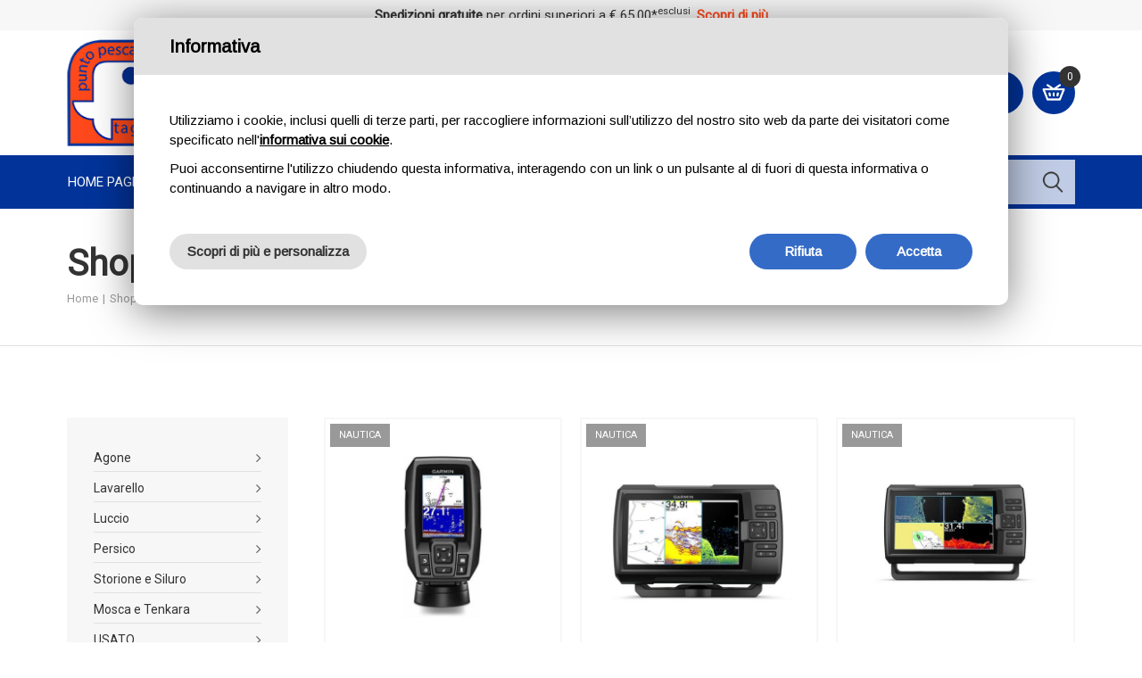

--- FILE ---
content_type: text/html; charset=utf-8
request_url: https://puntopescatagliabue.com/it/shop.aspx?IDM=1714
body_size: 70059
content:


<!DOCTYPE html>

<html xmlns="http://www.w3.org/1999/xhtml">
<head>
    <meta charset="utf-8">
    <meta name="viewport" content="width=device-width, initial-scale=1.0, maximum-scale=1">

    <link href="/favicon.ico" rel="shortcut icon" type="image/x-icon">
    <link href="https://fonts.googleapis.com/css2?family=Roboto:ital,wght@0,300;0,400;1,700&display=swap" rel="stylesheet">
    <link href="/css/preloader.css" rel="stylesheet">
    <link href="/css/bootstrap.css" rel="stylesheet">
    <link href="/css/font-awesome.min.css" rel="stylesheet">
    <link href="/css/style.css" rel="stylesheet">
    <link href="/css/swiper.min.css" rel="stylesheet">
    <link href="/css/custom.css" rel="stylesheet">

    <script src="/js/jquery-2.1.4.min.js"></script>
    

    

    

    <title>Shop Online - Punto Pesca Tagliabue</title>

    

    <script type="text/javascript">
        function CheckBoxRequired_ClientValidate(sender, e) {
            e.IsValid = jQuery(".AcceptedAgreement input:checkbox").is(':checked');
        }
    </script>

    <script type="text/javascript">
        function CheckBoxRequiredNewsletter_ClientValidate(sender, e) {
            e.IsValid = jQuery(".AcceptedAgreementNewsletter input:checkbox").is(':checked');
        }
    </script>

    

    <!-- Facebook Pixel Code -->
    <script>
        !function (f, b, e, v, n, t, s) {
            if (f.fbq) return; n = f.fbq = function () {
                n.callMethod ?
                n.callMethod.apply(n, arguments) : n.queue.push(arguments)
            };
            if (!f._fbq) f._fbq = n; n.push = n; n.loaded = !0; n.version = '2.0';
            n.queue = []; t = b.createElement(e); t.async = !0;
            t.src = v; s = b.getElementsByTagName(e)[0];
            s.parentNode.insertBefore(t, s)
        }(window, document, 'script',
            'https://connect.facebook.net/en_US/fbevents.js');
        fbq('init', '268131108786452');
        fbq('track', 'PageView');
    </script>
    <noscript>
		<img height="1" width="1" src="https://www.facebook.com/tr?id=268131108786452&ev=PageView
		&noscript=1"/>
	</noscript>
    <!-- End Facebook Pixel Code -->
</head>
<body class="home">
    <form name="aspnetForm" method="post" action="/it/shop.aspx?IDM=1714" onsubmit="javascript:return WebForm_OnSubmit();" id="aspnetForm">
<div>
<input type="hidden" name="__EVENTTARGET" id="__EVENTTARGET" value="" />
<input type="hidden" name="__EVENTARGUMENT" id="__EVENTARGUMENT" value="" />
<input type="hidden" name="__VIEWSTATEFIELDCOUNT" id="__VIEWSTATEFIELDCOUNT" value="5" />
<input type="hidden" name="__VIEWSTATE" id="__VIEWSTATE" value="/[base64]" />
<input type="hidden" name="__VIEWSTATE1" id="__VIEWSTATE1" value="[base64]" />
<input type="hidden" name="__VIEWSTATE2" id="__VIEWSTATE2" value="[base64]" />
<input type="hidden" name="__VIEWSTATE3" id="__VIEWSTATE3" value="[base64]" />
<input type="hidden" name="__VIEWSTATE4" id="__VIEWSTATE4" value="[base64]/dzmJukdhpj/F6YjgeKkhJ70h" />
</div>

<script type="text/javascript">
//<![CDATA[
var theForm = document.forms['aspnetForm'];
if (!theForm) {
    theForm = document.aspnetForm;
}
function __doPostBack(eventTarget, eventArgument) {
    if (!theForm.onsubmit || (theForm.onsubmit() != false)) {
        theForm.__EVENTTARGET.value = eventTarget;
        theForm.__EVENTARGUMENT.value = eventArgument;
        theForm.submit();
    }
}
//]]>
</script>


<script src="/WebResource.axd?d=toTwiZM1F6IuGc1nGKLFA-NK9MDl7IC2Wjw1XXs6xM37Izv9SuR6rS1ZH9CtyPOLWwtgRuRNXkYa_e7QzazHib_z1m_45XenIJNxWkJD3HA1&amp;t=637811767220000000" type="text/javascript"></script>


<script src="/ScriptResource.axd?d=IKRi3D-aO2p6jQgtAFFpDSILp_bYW-5n4lRUzjmizzSBXhWYJdDL-8rBG1urAVbYkvfV_FCPXEg023DlufS0B8QH9e0tOtTdwSESJV_-vKCHnij5JfaXolXXe-FAkgCULbUET8FF_pqG9qEqNv6wzEXNCfP55r6uU0R3s3q15Xg1&amp;t=ffffffff858a58d7" type="text/javascript"></script>
<script src="/ScriptResource.axd?d=OSs3PV_yAyV4U0KAWemMTT4bV6mb67rABq1Nbke3wyrCunrDZ9GKe4aro3HQDrKfkZEFE2B2IvmgvaClC4a0u5RjD39q1M24A0m_9ggWs2nHVAW53yCgZfGierbj5mAIEHTB_Agtn2SqABcqEMhLMxiKh_RvFxmbqchNLXhJalOdMXRZyX-2XrM8_-6bPcVm0&amp;t=ffffffffaa493ab8" type="text/javascript"></script>
<script type="text/javascript">
//<![CDATA[
if (typeof(Sys) === 'undefined') throw new Error('ASP.NET Ajax client-side framework failed to load.');
//]]>
</script>

<script src="/ScriptResource.axd?d=zZLmR7rCi8FbFBQWbWlOi0pkT8kQ6-ptPlVH8fLcKvxJNKj69D61pOvR_zGC1k2lzlbb1Q9Jksos0sUPOsyLE3w42oLVNAhm9nyX7CLe9AQ4nrQIsMU07YUH_9uXJcZebQvrJCNF6HpJsLE7J28U5nR-wOksrtK-eTWf-3fZd7_pKMdWoBxKBHWonqHJU1_P0&amp;t=ffffffffaa493ab8" type="text/javascript"></script>
<script type="text/javascript">
//<![CDATA[
function WebForm_OnSubmit() {
if (typeof(ValidatorOnSubmit) == "function" && ValidatorOnSubmit() == false) return false;
return true;
}
//]]>
</script>

<div>

	<input type="hidden" name="__VIEWSTATEGENERATOR" id="__VIEWSTATEGENERATOR" value="5B22801D" />
	<input type="hidden" name="__EVENTVALIDATION" id="__EVENTVALIDATION" value="/wEdAAZWK/7RLq3cebxSFdFcRdq1w/lIqASJc0+OfB+YnHfvAbG1lb744qEAeynJAH63BVOSEjZFzAKFTI3mFs18hsYRtnlbX0cdNH3YexOIoEvwCQioMDF3TZP6OFCwBGiQHY9D1k1J49u141hG3YBTYIl/5RVBysw4bsPJMLWiGLo26g==" />
</div>
        <script type="text/javascript">
//<![CDATA[
Sys.WebForms.PageRequestManager._initialize('ctl00$sm1', 'aspnetForm', ['fctl00$UpdatePanel2',''], [], [], 90, 'ctl00');
//]]>
</script>


        <div>

            <div class="preloaderx"></div>

            <div class="topbar">
                <div class="container">
                    <div class="info">
                        <p><strong>Spedizioni gratuite</strong> per ordini superiori a € 65,00*<sup>esclusi</sup>. <a href="/it/informativa/spedizioni.aspx">Scopri di più</a></p>
                    </div>
                </div>
            </div>

            <header id="sticker1" class="header">
                <div class="top">
                    <div class="container">
                        <div class="row">
                            <div class="navigation-logo col-lg-2 col-md-3 col-sm-3 col-xs-3">
                                <a class="navbar-brand" href="https://puntopescatagliabue.com/it/index.aspx">
                                    <img src="/images/logo.png" class="logo-normal" alt=""></a>
                            </div>
                            <div class="navigation-carrello col-lg-10 col-md-9 col-sm-9 col-xs-9 pull-right">

                                <div class="navbar-ecommerce pull-right">
                                    <div id="ctl00_UpdatePanel2">
	

                                            <a href="https://puntopescatagliabue.com/it/carrello.aspx" class="link-cart hover"><span class="badge">0</span></a>
                                            

                                        
</div>
                                </div>

                                <div id="ctl00_pnlUtenteSloggato" class="bntloggato">
	
                                    <div class="account pull-right"><a href="#" data-toggle="modal" data-target="#login" class="link-account"></a></div>
                                
</div>

                                

                                <div class="fast-contacts">
                                    <div class="item email">
                                        <h3>Scrivici</h3>
                                        <p><a href="mailto:info@puntopescatagliabue.com">info@puntopescatagliabue.com</a></p>
                                    </div>
                                    <div class="item tel">
                                        <h3>Chiamaci</h3>
                                        <p><a href="tel:+39 0362910608">+39 0362 91 06 08</a></p>
                                    </div>
                                    <div class="item whatsapp whatsapp-desktop">
                                        <h3>Contattaci o ordina</h3>
                                        <p><a href="tel:+39 3342402602">+39 334 240 2602</a></p>
                                    </div>
                                    <div class="item whatsapp whatsapp-mobile">
                                        <h3>Invia Messaggio</h3>
                                        <p><a href="https://wa.me/+393342402602">+39 334 240 2602</a></p>
                                    </div>
                                </div>
                            </div>
                        </div>
                    </div>
                </div>
                <nav class="navbar">
                    <div class="container">
                        <button class="navbar-toggle pull-right" data-target="#navbar" data-toggle="collapse" type="button"><i class="fa fa-bars"></i></button>
                        <div class="navigation-wrap">
                            <div class="row">

                                <div class="navigation-menu col-md-12 col-sm-12 col-xs-12">
                                    <div id="navbar" class="navbar-collapse collapse">
                                        <ul class="nav navbar-nav">
                                            <li class="home "><a href="https://puntopescatagliabue.com/it/index.aspx">Home page</a></li>
                                            <li class="about "><a href="https://puntopescatagliabue.com/it/chi-siamo.aspx">Chi Siamo</a></li>
                                            <li class="dropdown dropdown-static  active"><a href="https://puntopescatagliabue.com/it/shop.aspx" class="link-padre dropdown-toggle">Prodotti</a><span class="aprisottomenu"></span>
                                                <div class="sf-mega dropdown-menu"><div class="container"><div class="divtable"><div class="divcell col-sm-3"><ul><li><a href="https://puntopescatagliabue.com/it/shop/agone.aspx">Agone</a></li><li><a href="https://puntopescatagliabue.com/it/shop/lavarello.aspx">Lavarello</a></li><li><a href="https://puntopescatagliabue.com/it/shop/luccio-1.aspx">Luccio</a></li><li><a href="https://puntopescatagliabue.com/it/shop/persico.aspx">Persico</a></li><li><a href="https://puntopescatagliabue.com/it/shop/storione-e-siluro.aspx">Storione e Siluro</a></li><li><a href="https://puntopescatagliabue.com/it/shop/mosca-1.aspx">Mosca e Tenkara</a></li></ul></div><div class="divcell col-sm-3"><ul><li><a href="https://puntopescatagliabue.com/it/shop/usato.aspx">USATO</a></li><li><a href="https://puntopescatagliabue.com/it/shop/black-friday-1.aspx">SALDI</a></li><li><a href="https://puntopescatagliabue.com/it/shop/abbigliamento.aspx">Abbigliamento</a></li><li><a href="https://puntopescatagliabue.com/it/shop/accessori-2.aspx">Accessoristica e Buffetteria</a></li><li><a href="https://puntopescatagliabue.com/it/shop/ami-e-ancorette.aspx">Ami e ancorette</a></li><li><a href="https://puntopescatagliabue.com/it/shop/canne-da-pesca.aspx">Canne da pesca</a></li></ul></div><div class="divcell col-sm-3"><ul><li><a href="https://puntopescatagliabue.com/it/shop/hardbaits-2.aspx">Esche rigide - Hardbaits</a></li><li><a href="https://puntopescatagliabue.com/it/shop/softbaits-1.aspx">Esche morbide - Softbaits</a></li><li><a href="https://puntopescatagliabue.com/it/shop/monofili-e-trecce.aspx">Monofili e Trecce</a></li><li><a href="https://puntopescatagliabue.com/it/shop/mulinelli.aspx">Mulinelli</a></li><li><a href="https://puntopescatagliabue.com/it/shop/nautica.aspx">Nautica</a></li><li><a href="https://puntopescatagliabue.com/it/shop/occhiali-polarizzati.aspx">Occhiali polarizzati</a></li></ul></div><div class="divcell col-sm-3"><ul><li><a href="https://puntopescatagliabue.com/it/shop/pellets-e-pasture.aspx">Pellets e pasture</a></li><li><a href="https://puntopescatagliabue.com/it/shop/ricambi.aspx">Ricambi</a></li><li><a href="https://puntopescatagliabue.com/it/shop/ricambi-shimano.aspx">Ricambi Shimano</a></li></div></div></div>
                                            </li>
                                            <li class=" "><a href="https://puntopescatagliabue.com/it/trout-area.aspx">Trout area</a></li>
                                            <li class=" "><a href="https://puntopescatagliabue.com/it/marchi.aspx">Marchi</a></li>
                                            <li class="contacts "><a href="https://puntopescatagliabue.com/it/contatti.aspx">Contatti</a></li>
                                        </ul>
                                    </div>
                                </div>
                            </div>
                        </div>

                        <div class="navbar-search">
                            <div class="item">
                                <div id="ctl00_Panel1" onkeypress="javascript:return WebForm_FireDefaultButton(event, &#39;ctl00_lnkBtnRicercaMaster&#39;)">
	
                                    <input name="ctl00$txtRicercaMaster" type="text" id="ctl00_txtRicercaMaster" class="txtRicerca" placeholder="Ricerca prodotto..." />
                                    <a id="ctl00_lnkBtnRicercaMaster" href="javascript:__doPostBack(&#39;ctl00$lnkBtnRicercaMaster&#39;,&#39;&#39;)"></a>
                                
</div>
                            </div>
                        </div>

                    </div>
                </nav>
            </header>


            

    <div class="wrapper">
        <div class="content mix-wrap no-all-paddings">

            <div class="title">
                <div class="container">
                    <div class="row">
                        <div class="col-sm-12">
                            <div class="slide">

                                
                                <h1>Shop Online</h1>
                                

                                <div class="breadcrumb">
                                    <a href="https://puntopescatagliabue.com/it/index.aspx">Home</a>
                                    
                                    <a href="#">Shop Online</a>
                                    
                                </div>
                            </div>
                        </div>
                    </div>
                </div>
            </div>

            <div class="block products-section internal-page">
                <div class="container">

                    <div class="row">
                        
                        <div class="col-md-9 col-sm-12 pull-right">
                            <div class="row small">

                                <span id="ctl00_ContentPlaceHolder1_dl"><span>
                                        <div class="col-md-4 col-sm-6 col-xs-12 mix bloccoProdotto">
                                            <div class="item">
                                                <div class="sticker">Nautica</div>
                                                <div class="product-image">
                                                    <a href="https://puntopescatagliabue.com/it/prodotto/20412-ecoscandaglio-garmin-striker-4-con-trasduttore-dual-beam.aspx">
                                                        <img src="https://puntopescatagliabue.com/upload/img/c/500x500-54f171b1-b1cd-413a-81d5-66764f8d4982.jpg" class="img-responsive">
                                                    </a>
                                                </div>
                                                <div class="bottom">
                                                    <h3><a href="https://puntopescatagliabue.com/it/prodotto/20412-ecoscandaglio-garmin-striker-4-con-trasduttore-dual-beam.aspx">Ecoscandaglio Garmin STRIKER™ 4 con trasduttore Dual-beam </a></h3>

                                                    <span class="price"><ins><span class="amount">€ 149,99</span></ins></span>
                                                </div>
                                            </div>
                                        </div>
                                    </span><span>
                                        <div class="col-md-4 col-sm-6 col-xs-12 mix bloccoProdotto">
                                            <div class="item">
                                                <div class="sticker">Nautica</div>
                                                <div class="product-image">
                                                    <a href="https://puntopescatagliabue.com/it/prodotto/22733-ecoscandaglio-garmin-striker-vivid-7cv-con-trasduttore-gt20-tm.aspx">
                                                        <img src="https://puntopescatagliabue.com/upload/img/c/500x500-c8ec41ab-15fd-4be8-9654-b78107d1526f.jpg" class="img-responsive">
                                                    </a>
                                                </div>
                                                <div class="bottom">
                                                    <h3><a href="https://puntopescatagliabue.com/it/prodotto/22733-ecoscandaglio-garmin-striker-vivid-7cv-con-trasduttore-gt20-tm.aspx">ECOSCANDAGLIO GARMIN STRIKER VIVID 7CV CON TRASDUTTORE GT20-TM</a></h3>

                                                    <span class="price"><ins><span class="amount">€ 439,95</span></ins></span>
                                                </div>
                                            </div>
                                        </div>
                                    </span><span>
                                        <div class="col-md-4 col-sm-6 col-xs-12 mix bloccoProdotto">
                                            <div class="item">
                                                <div class="sticker">Nautica</div>
                                                <div class="product-image">
                                                    <a href="https://puntopescatagliabue.com/it/prodotto/20411-ecoscandaglio-garmin-striker-vivid-9sv-con-trasduttore-gt52hw-tm.aspx">
                                                        <img src="https://puntopescatagliabue.com/upload/img/c/500x500-1687a94b-5d49-44f9-9206-3bc7b0a425b0.jpg" class="img-responsive">
                                                    </a>
                                                </div>
                                                <div class="bottom">
                                                    <h3><a href="https://puntopescatagliabue.com/it/prodotto/20411-ecoscandaglio-garmin-striker-vivid-9sv-con-trasduttore-gt52hw-tm.aspx">Ecoscandaglio Garmin STRIKER Vivid 7sv Con trasduttore GT20-TM</a></h3>

                                                    <span class="price"><del><span class="amount">€ 599,95</span></del><ins><span class="amount">€ 549,95</span></ins></span>
                                                </div>
                                            </div>
                                        </div>
                                    </span><span>
                                        <div class="col-md-4 col-sm-6 col-xs-12 mix bloccoProdotto">
                                            <div class="item">
                                                <div class="sticker">Nautica</div>
                                                <div class="product-image">
                                                    <a href="https://puntopescatagliabue.com/it/prodotto/20410-ecoscandaglio-garmin-striker-vivid-9sv-con-trasduttore-gt52hw-tm.aspx">
                                                        <img src="https://puntopescatagliabue.com/upload/img/c/500x500-19be37be-1a63-480d-929a-45dbe155df6e.jpg" class="img-responsive">
                                                    </a>
                                                </div>
                                                <div class="bottom">
                                                    <h3><a href="https://puntopescatagliabue.com/it/prodotto/20410-ecoscandaglio-garmin-striker-vivid-9sv-con-trasduttore-gt52hw-tm.aspx">Ecoscandaglio Garmin STRIKER Vivid 9sv Con trasduttore GT52HW-TM</a></h3>

                                                    <span class="price"><ins><span class="amount">€ 699,95</span></ins></span>
                                                </div>
                                            </div>
                                        </div>
                                    </span><span>
                                        <div class="col-md-4 col-sm-6 col-xs-12 mix bloccoProdotto">
                                            <div class="item">
                                                <div class="sticker">Nautica</div>
                                                <div class="product-image">
                                                    <a href="https://puntopescatagliabue.com/it/prodotto/20414-ecoscandaglio-garmin-livescope-plus-system-con-gls-10-e-trasduttore-lvs34.aspx">
                                                        <img src="https://puntopescatagliabue.com/upload/img/c/500x500-bb674d42-b350-4397-905f-24ee6afdba81.jpg" class="img-responsive">
                                                    </a>
                                                </div>
                                                <div class="bottom">
                                                    <h3><a href="https://puntopescatagliabue.com/it/prodotto/20414-ecoscandaglio-garmin-livescope-plus-system-con-gls-10-e-trasduttore-lvs34.aspx">Ecoscandaglio Garmin LiveScope™ Plus System, con GLS 10™ e trasduttore LVS34 </a></h3>

                                                    <span class="price"><ins><span class="amount">€ 2.199,00</span></ins></span>
                                                </div>
                                            </div>
                                        </div>
                                    </span></span>
                            </div>
                            <div class="row text-center">
                                <div class="col-md-12">

                                    

                                </div>
                            </div>

                            
                        </div>
                        <div class="col-md-3 col-sm-12">
                            


<div class="sidebar sidebarcategorie">
    <div class="widget categories">
        <ul>
            <li><a href="https://puntopescatagliabue.com/it/shop/agone.aspx?IDM=1714">Agone</a></li><li><a href="https://puntopescatagliabue.com/it/shop/lavarello.aspx?IDM=1714">Lavarello</a></li><li><a href="https://puntopescatagliabue.com/it/shop/luccio-1.aspx?IDM=1714">Luccio</a></li><li><a href="https://puntopescatagliabue.com/it/shop/persico.aspx?IDM=1714">Persico</a></li><li><a href="https://puntopescatagliabue.com/it/shop/storione-e-siluro.aspx?IDM=1714">Storione e Siluro</a></li><li><a href="https://puntopescatagliabue.com/it/shop/mosca-1.aspx?IDM=1714">Mosca e Tenkara</a></li><li><a href="https://puntopescatagliabue.com/it/shop/usato.aspx?IDM=1714">USATO</a></li><li><a href="https://puntopescatagliabue.com/it/shop/black-friday-1.aspx?IDM=1714">SALDI</a></li><li><a href="https://puntopescatagliabue.com/it/shop/abbigliamento.aspx?IDM=1714">Abbigliamento</a></li><li><a href="https://puntopescatagliabue.com/it/shop/accessori-2.aspx?IDM=1714">Accessoristica e Buffetteria</a></li><li><a href="https://puntopescatagliabue.com/it/shop/ami-e-ancorette.aspx?IDM=1714">Ami e ancorette</a></li><li><a href="https://puntopescatagliabue.com/it/shop/canne-da-pesca.aspx?IDM=1714">Canne da pesca</a></li><li><a href="https://puntopescatagliabue.com/it/shop/hardbaits-2.aspx?IDM=1714">Esche rigide - Hardbaits</a></li><li><a href="https://puntopescatagliabue.com/it/shop/softbaits-1.aspx?IDM=1714">Esche morbide - Softbaits</a></li><li><a href="https://puntopescatagliabue.com/it/shop/monofili-e-trecce.aspx?IDM=1714">Monofili e Trecce</a></li><li><a href="https://puntopescatagliabue.com/it/shop/mulinelli.aspx?IDM=1714">Mulinelli</a></li><li><a href="https://puntopescatagliabue.com/it/shop/nautica.aspx?IDM=1714">Nautica</a></li><li><a href="https://puntopescatagliabue.com/it/shop/occhiali-polarizzati.aspx?IDM=1714">Occhiali polarizzati</a></li><li><a href="https://puntopescatagliabue.com/it/shop/pellets-e-pasture.aspx?IDM=1714">Pellets e pasture</a></li><li><a href="https://puntopescatagliabue.com/it/shop/ricambi.aspx?IDM=1714">Ricambi</a></li><li><a href="https://puntopescatagliabue.com/it/shop/ricambi-shimano.aspx?IDM=1714">Ricambi Shimano</a></li>
        </ul>
    </div>
    <div class="widget brand" style="display:none;">
        <h3>Marchi</h3>
        <ul>
            <li class=""><a href="https://puntopescatagliabue.com/it/shop.aspx?IDM=1606"><img src="https://puntopescatagliabue.com/upload/img/c/300x300-13fishing.jpg" alt=""></a></li><li class=""><a href="https://puntopescatagliabue.com/it/shop.aspx?IDM=1804"><img src="https://puntopescatagliabue.com/upload/img/c/300x300-3piece.jpg" alt=""></a></li><li class=""><a href="https://puntopescatagliabue.com/it/shop.aspx?IDM=1286"><img src="https://puntopescatagliabue.com/upload/img/c/300x300-logo01.jpg" alt=""></a></li><li class=""><a href="https://puntopescatagliabue.com/it/shop.aspx?IDM=1677"><img src="https://puntopescatagliabue.com/upload/img/c/300x300-Airrus.jpg" alt=""></a></li><li class=""><a href="https://puntopescatagliabue.com/it/shop.aspx?IDM=1768"><img src="https://puntopescatagliabue.com/upload/img/c/300x300-ALBAINOX.jpg" alt=""></a></li><li class=""><a href="https://puntopescatagliabue.com/it/shop.aspx?IDM=1669"><img src="https://puntopescatagliabue.com/upload/img/c/300x300-alfred.jpg" alt=""></a></li><li class=""><a href="https://puntopescatagliabue.com/it/shop.aspx?IDM=1803"><img src="https://puntopescatagliabue.com/upload/img/c/300x300-anglerz system.jpg" alt=""></a></li><li class=""><a href="https://puntopescatagliabue.com/it/shop.aspx?IDM=1799"><img src="https://puntopescatagliabue.com/upload/img/c/300x300-anres.jpg" alt=""></a></li><li class=""><a href="https://puntopescatagliabue.com/it/shop.aspx?IDM=1801"><img src="https://puntopescatagliabue.com/upload/img/c/300x300-bassday.jpg" alt=""></a></li><li class=""><a href="https://puntopescatagliabue.com/it/shop.aspx?IDM=1287"><img src="https://puntopescatagliabue.com/upload/img/c/300x300-logo02.jpg" alt=""></a></li><li class=""><a href="https://puntopescatagliabue.com/it/shop.aspx?IDM=1550"><img src="https://puntopescatagliabue.com/upload/img/c/300x300-BKK.jpg" alt=""></a></li><li class=""><a href="https://puntopescatagliabue.com/it/shop.aspx?IDM=1659"><img src="https://puntopescatagliabue.com/upload/img/c/300x300-Black Flagg.jpg" alt=""></a></li><li class=""><a href="https://puntopescatagliabue.com/it/shop.aspx?IDM=1663"><img src="https://puntopescatagliabue.com/upload/img/c/300x300-BlackCat.jpg" alt=""></a></li><li class=""><a href="https://puntopescatagliabue.com/it/shop.aspx?IDM=1548"><img src="https://puntopescatagliabue.com/upload/img/c/300x300-Blue Fox.jpg" alt=""></a></li><li class=""><a href="https://puntopescatagliabue.com/it/shop.aspx?IDM=1575"><img src="https://puntopescatagliabue.com/upload/img/c/300x300-Booyah.jpg" alt=""></a></li><li class=""><a href="https://puntopescatagliabue.com/it/shop.aspx?IDM=1498"><img src="https://puntopescatagliabue.com/upload/img/c/300x300-bulox.jpg" alt=""></a></li><li class=""><a href="https://puntopescatagliabue.com/it/shop.aspx?IDM=1489"><img src="https://puntopescatagliabue.com/upload/img/c/300x300-camor_3.JPG" alt=""></a></li><li class=""><a href="https://puntopescatagliabue.com/it/shop.aspx?IDM=1524"><img src="https://puntopescatagliabue.com/upload/img/c/300x300-Carp Spirit.jpg" alt=""></a></li><li class=""><a href="https://puntopescatagliabue.com/it/shop.aspx?IDM=1525"><img src="https://puntopescatagliabue.com/upload/img/c/300x300-Carson.jpg" alt=""></a></li><li class=""><a href="https://puntopescatagliabue.com/it/shop.aspx?IDM=1501"><img src="https://puntopescatagliabue.com/upload/img/c/300x300-costa del mar.jpg" alt=""></a></li><li class=""><a href="https://puntopescatagliabue.com/it/shop.aspx?IDM=1769"><img src="https://puntopescatagliabue.com/upload/img/c/300x300-CROSSNAR.jpg" alt=""></a></li><li class=""><a href="https://puntopescatagliabue.com/it/shop.aspx?IDM=1641"><img src="https://puntopescatagliabue.com/upload/img/c/300x300-Cuda.jpg" alt=""></a></li><li class=""><a href="https://puntopescatagliabue.com/it/shop.aspx?IDM=1503"><img src="https://puntopescatagliabue.com/upload/img/c/300x300-logo daiwa.jpg" alt=""></a></li><li class=""><a href="https://puntopescatagliabue.com/it/shop.aspx?IDM=1512"><img src="https://puntopescatagliabue.com/upload/img/c/300x300-Damiki.jpg" alt=""></a></li><li class=""><a href="https://puntopescatagliabue.com/it/shop.aspx?IDM=1553"><img src="https://puntopescatagliabue.com/upload/img/c/300x300-Delalande.jpg" alt=""></a></li><li class=""><a href="https://puntopescatagliabue.com/it/shop.aspx?IDM=1504"><img src="https://puntopescatagliabue.com/upload/img/c/300x300-logo duo international.jpg" alt=""></a></li><li class=""><a href="https://puntopescatagliabue.com/it/shop.aspx?IDM=1680"><img src="https://puntopescatagliabue.com/upload/img/c/300x300-Dworks.jpg" alt=""></a></li><li class=""><a href="https://puntopescatagliabue.com/it/shop.aspx?IDM=1776"><img src="https://puntopescatagliabue.com/upload/img/c/300x300-dynamite.jpg" alt=""></a></li><li class=""><a href="https://puntopescatagliabue.com/it/shop.aspx?IDM=1772"><img src="https://puntopescatagliabue.com/upload/img/c/300x300-fabio zeni.jpg" alt=""></a></li><li class=""><a href="https://puntopescatagliabue.com/it/shop.aspx?IDM=1526"><img src="https://puntopescatagliabue.com/upload/img/c/300x300-Falcon.jpg" alt=""></a></li><li class=""><a href="https://puntopescatagliabue.com/it/shop.aspx?IDM=1532"><img src="https://puntopescatagliabue.com/upload/img/c/300x300-Favorite.jpg" alt=""></a></li><li class=""><a href="https://puntopescatagliabue.com/it/shop.aspx?IDM=1542"><img src="https://puntopescatagliabue.com/upload/img/c/300x300-Fiiish.jpg" alt=""></a></li><li class=""><a href="https://puntopescatagliabue.com/it/shop.aspx?IDM=1539"><img src="https://puntopescatagliabue.com/upload/img/c/300x300-Fin-nor.jpg" alt=""></a></li><li class=""><a href="https://puntopescatagliabue.com/it/shop.aspx?IDM=1693"><img src="https://puntopescatagliabue.com/upload/img/c/300x300-FLADEN.jpg" alt=""></a></li><li class=""><a href="https://puntopescatagliabue.com/it/shop.aspx?IDM=1731"><img src="https://puntopescatagliabue.com/upload/img/c/300x300-FLY.jpg" alt=""></a></li><li class=""><a href="https://puntopescatagliabue.com/it/shop.aspx?IDM=1513"><img src="https://puntopescatagliabue.com/upload/img/c/300x300-Forest.jpg" alt=""></a></li><li class=""><a href="https://puntopescatagliabue.com/it/shop.aspx?IDM=1810"><img src="https://puntopescatagliabue.com/upload/img/c/300x300-fuji.jpg" alt=""></a></li><li class=""><a href="https://puntopescatagliabue.com/it/shop.aspx?IDM=1779"><img src="https://puntopescatagliabue.com/upload/img/c/300x300-fulling mill.jpg" alt=""></a></li><li class=""><a href="https://puntopescatagliabue.com/it/shop.aspx?IDM=1533"><img src="https://puntopescatagliabue.com/upload/img/c/300x300-G.Loomis.jpg" alt=""></a></li><li class=""><a href="https://puntopescatagliabue.com/it/shop.aspx?IDM=1676"><img src="https://puntopescatagliabue.com/upload/img/c/300x300-Game by laboratorio.jpg" alt=""></a></li><li class="active"><a href="https://puntopescatagliabue.com/it/shop.aspx?"><img src="https://puntopescatagliabue.com/upload/img/c/300x300-Garmin.jpg" alt=""></a></li><li class=""><a href="https://puntopescatagliabue.com/it/shop.aspx?IDM=1796"><img src="https://puntopescatagliabue.com/upload/img/c/300x300-GATOR.jpg" alt=""></a></li><li class=""><a href="https://puntopescatagliabue.com/it/shop.aspx?IDM=1648"><img src="https://puntopescatagliabue.com/upload/img/c/300x300-Geoff anderson.jpg" alt=""></a></li><li class=""><a href="https://puntopescatagliabue.com/it/shop.aspx?IDM=1732"><img src="https://puntopescatagliabue.com/upload/img/c/300x300-great escapes.jpg" alt=""></a></li><li class=""><a href="https://puntopescatagliabue.com/it/shop.aspx?IDM=1500"><img src="https://puntopescatagliabue.com/upload/img/c/300x300-greys.jpg" alt=""></a></li><li class=""><a href="https://puntopescatagliabue.com/it/shop.aspx?IDM=1720"><img src="https://puntopescatagliabue.com/upload/img/c/300x300-HARDY.jpg" alt=""></a></li><li class=""><a href="https://puntopescatagliabue.com/it/shop.aspx?IDM=1656"><img src="https://puntopescatagliabue.com/upload/img/c/300x300-Hart_2.jpg" alt=""></a></li><li class=""><a href="https://puntopescatagliabue.com/it/shop.aspx?IDM=1733"><img src="https://puntopescatagliabue.com/upload/img/c/300x300-herakles.jpg" alt=""></a></li><li class=""><a href="https://puntopescatagliabue.com/it/shop.aspx?IDM=1514"><img src="https://puntopescatagliabue.com/upload/img/c/300x300-HMKL.jpg" alt=""></a></li><li class=""><a href="https://puntopescatagliabue.com/it/shop.aspx?IDM=1673"><img src="https://puntopescatagliabue.com/upload/img/c/300x300-hodgman.jpg" alt=""></a></li><li class=""><a href="https://puntopescatagliabue.com/it/shop.aspx?IDM=1802"><img src="https://puntopescatagliabue.com/upload/img/c/300x300-I JET LINK.jpg" alt=""></a></li><li class=""><a href="https://puntopescatagliabue.com/it/shop.aspx?IDM=1639"><img src="https://puntopescatagliabue.com/upload/img/c/300x300-Imakatsu_2.jpg" alt=""></a></li><li class=""><a href="https://puntopescatagliabue.com/it/shop.aspx?IDM=1692"><img src="https://puntopescatagliabue.com/upload/img/c/300x300-italica.jpg" alt=""></a></li><li class=""><a href="https://puntopescatagliabue.com/it/shop.aspx?IDM=1515"><img src="https://puntopescatagliabue.com/upload/img/c/300x300-Ivyline.jpg" alt=""></a></li><li class=""><a href="https://puntopescatagliabue.com/it/shop.aspx?IDM=1805"><img src="https://puntopescatagliabue.com/upload/img/c/300x300-jackall.jpg" alt=""></a></li><li class=""><a href="https://puntopescatagliabue.com/it/shop.aspx?IDM=1773"><img src="https://puntopescatagliabue.com/upload/img/c/300x300-JATSUI.jpg" alt=""></a></li><li class=""><a href="https://puntopescatagliabue.com/it/shop.aspx?IDM=1497"><img src="https://puntopescatagliabue.com/upload/img/c/300x300-Kahara.jpg" alt=""></a></li><li class=""><a href="https://puntopescatagliabue.com/it/shop.aspx?IDM=1658"><img src="https://puntopescatagliabue.com/upload/img/c/300x300-Keitech.jpg" alt=""></a></li><li class=""><a href="https://puntopescatagliabue.com/it/shop.aspx?IDM=1577"><img src="https://puntopescatagliabue.com/upload/img/c/300x300-loon outdoors.jpg" alt=""></a></li><li class=""><a href="https://puntopescatagliabue.com/it/shop.aspx?IDM=1708"><img src="https://puntopescatagliabue.com/upload/img/c/300x300-Lucky John.jpg" alt=""></a></li><li class=""><a href="https://puntopescatagliabue.com/it/shop.aspx?IDM=1576"><img src="https://puntopescatagliabue.com/upload/img/c/300x300-Lunkerhunt.jpg" alt=""></a></li><li class=""><a href="https://puntopescatagliabue.com/it/shop.aspx?IDM=1710"><img src="https://puntopescatagliabue.com/upload/img/c/300x300-madcat.jpg" alt=""></a></li><li class=""><a href="https://puntopescatagliabue.com/it/shop.aspx?IDM=1534"><img src="https://puntopescatagliabue.com/upload/img/c/300x300-Major Craft_2.jpg" alt=""></a></li><li class=""><a href="https://puntopescatagliabue.com/it/shop.aspx?IDM=1726"><img src="https://puntopescatagliabue.com/upload/img/c/300x300-majora.jpg" alt=""></a></li><li class=""><a href="https://puntopescatagliabue.com/it/shop.aspx?IDM=1558"><img src="https://puntopescatagliabue.com/upload/img/c/300x300-Marukyu.jpg" alt=""></a></li><li class=""><a href="https://puntopescatagliabue.com/it/shop.aspx?IDM=1766"><img src="https://puntopescatagliabue.com/upload/img/c/300x300-MaX Malli.jpg" alt=""></a></li><li class=""><a href="https://puntopescatagliabue.com/it/shop.aspx?IDM=1667"><img src="https://puntopescatagliabue.com/upload/img/c/300x300-mehio.jpg" alt=""></a></li><li class=""><a href="https://puntopescatagliabue.com/it/shop.aspx?IDM=1682"><img src="https://puntopescatagliabue.com/upload/img/c/300x300-mikado.jpg" alt=""></a></li><li class=""><a href="https://puntopescatagliabue.com/it/shop.aspx?IDM=1672"><img src="https://puntopescatagliabue.com/upload/img/c/300x300-milo.jpg" alt=""></a></li><li class=""><a href="https://puntopescatagliabue.com/it/shop.aspx?IDM=1288"><img src="https://puntopescatagliabue.com/upload/img/c/300x300-logo03.jpg" alt=""></a></li><li class=""><a href="https://puntopescatagliabue.com/it/shop.aspx?IDM=1502"><img src="https://puntopescatagliabue.com/upload/img/c/300x300-logo Molix.jpg" alt=""></a></li><li class=""><a href="https://puntopescatagliabue.com/it/shop.aspx?IDM=1516"><img src="https://puntopescatagliabue.com/upload/img/c/300x300-Mukai.jpg" alt=""></a></li><li class=""><a href="https://puntopescatagliabue.com/it/shop.aspx?IDM=1685"><img src="https://puntopescatagliabue.com/img.aspx?w=300&h=300&i=upload/_img\empty.jpg" alt=""></a></li><li class=""><a href="https://puntopescatagliabue.com/it/shop.aspx?IDM=1774"><img src="https://puntopescatagliabue.com/upload/img/c/300x300-Mustad.jpg" alt=""></a></li><li class=""><a href="https://puntopescatagliabue.com/it/shop.aspx?IDM=1679"><img src="https://puntopescatagliabue.com/upload/img/c/300x300-Naburaya.jpg" alt=""></a></li><li class=""><a href="https://puntopescatagliabue.com/it/shop.aspx?IDM=1675"><img src="https://puntopescatagliabue.com/upload/img/c/300x300-NEOSTYLE.jpg" alt=""></a></li><li class=""><a href="https://puntopescatagliabue.com/it/shop.aspx?IDM=1795"><img src="https://puntopescatagliabue.com/upload/img/c/300x300-nissin.jpg" alt=""></a></li><li class=""><a href="https://puntopescatagliabue.com/it/shop.aspx?IDM=1517"><img src="https://puntopescatagliabue.com/upload/img/c/300x300-Nories.jpg" alt=""></a></li><li class=""><a href="https://puntopescatagliabue.com/it/shop.aspx?IDM=1518"><img src="https://puntopescatagliabue.com/upload/img/c/300x300-office eucalyptusjpg.jpg" alt=""></a></li><li class=""><a href="https://puntopescatagliabue.com/it/shop.aspx?IDM=1678"><img src="https://puntopescatagliabue.com/upload/img/c/300x300-okuma.jpg" alt=""></a></li><li class=""><a href="https://puntopescatagliabue.com/it/shop.aspx?IDM=1770"><img src="https://puntopescatagliabue.com/upload/img/c/300x300-opinel.jpg" alt=""></a></li><li class=""><a href="https://puntopescatagliabue.com/it/shop.aspx?IDM=1537"><img src="https://puntopescatagliabue.com/upload/img/c/300x300-Penn.jpg" alt=""></a></li><li class=""><a href="https://puntopescatagliabue.com/it/shop.aspx?IDM=1683"><img src="https://puntopescatagliabue.com/upload/img/c/300x300-plano.jpg" alt=""></a></li><li class=""><a href="https://puntopescatagliabue.com/it/shop.aspx?IDM=1715"><img src="https://puntopescatagliabue.com/upload/img/c/300x300-LOGO .jpg" alt=""></a></li><li class=""><a href="https://puntopescatagliabue.com/it/shop.aspx?IDM=1559"><img src="https://puntopescatagliabue.com/upload/img/c/300x300-Quantum.jpg" alt=""></a></li><li class=""><a href="https://puntopescatagliabue.com/it/shop.aspx?IDM=1509"><img src="https://puntopescatagliabue.com/upload/img/c/300x300-logo ra sport.jpg" alt=""></a></li><li class=""><a href="https://puntopescatagliabue.com/it/shop.aspx?IDM=1716"><img src="https://puntopescatagliabue.com/upload/img/c/300x300-RAGOT.jpg" alt=""></a></li><li class=""><a href="https://puntopescatagliabue.com/it/shop.aspx?IDM=1717"><img src="https://puntopescatagliabue.com/upload/img/c/300x300-Raid Japan.jpg" alt=""></a></li><li class=""><a href="https://puntopescatagliabue.com/it/shop.aspx?IDM=1724"><img src="https://puntopescatagliabue.com/upload/img/c/300x300-ram.jpg" alt=""></a></li><li class=""><a href="https://puntopescatagliabue.com/it/shop.aspx?IDM=1530"><img src="https://puntopescatagliabue.com/upload/img/c/300x300-Rapala.jpg" alt=""></a></li><li class=""><a href="https://puntopescatagliabue.com/it/shop.aspx?IDM=1551"><img src="https://puntopescatagliabue.com/upload/img/c/300x300-Rapture.jpg" alt=""></a></li><li class=""><a href="https://puntopescatagliabue.com/it/shop.aspx?IDM=1630"><img src="https://puntopescatagliabue.com/upload/img/c/300x300-Raymarine.JPG" alt=""></a></li><li class=""><a href="https://puntopescatagliabue.com/it/shop.aspx?IDM=1666"><img src="https://puntopescatagliabue.com/upload/img/c/300x300-reins.jpg" alt=""></a></li><li class=""><a href="https://puntopescatagliabue.com/it/shop.aspx?IDM=1662"><img src="https://puntopescatagliabue.com/upload/img/c/300x300-Rhino.jpg" alt=""></a></li><li class=""><a href="https://puntopescatagliabue.com/it/shop.aspx?IDM=1650"><img src="https://puntopescatagliabue.com/upload/img/c/300x300-Ring Star.jpg" alt=""></a></li><li class=""><a href="https://puntopescatagliabue.com/it/shop.aspx?IDM=1499"><img src="https://puntopescatagliabue.com/upload/img/c/300x300-rob.jpg" alt=""></a></li><li class=""><a href="https://puntopescatagliabue.com/it/shop.aspx?IDM=1754"><img src="https://puntopescatagliabue.com/upload/img/c/300x300-Rodio craft.jpg" alt=""></a></li><li class=""><a href="https://puntopescatagliabue.com/it/shop.aspx?IDM=1668"><img src="https://puntopescatagliabue.com/upload/img/c/300x300-savagear.jpg" alt=""></a></li><li class=""><a href="https://puntopescatagliabue.com/it/shop.aspx?IDM=1293"><img src="https://puntopescatagliabue.com/upload/img/c/300x300-logo08.jpg" alt=""></a></li><li class=""><a href="https://puntopescatagliabue.com/it/shop.aspx?IDM=1681"><img src="https://puntopescatagliabue.com/upload/img/c/300x300-seika.jpg" alt=""></a></li><li class=""><a href="https://puntopescatagliabue.com/it/shop.aspx?IDM=1638"><img src="https://puntopescatagliabue.com/upload/img/c/300x300-Shakespeare.jpg" alt=""></a></li><li class=""><a href="https://puntopescatagliabue.com/it/shop.aspx?IDM=1490"><img src="https://puntopescatagliabue.com/upload/img/c/300x300-logo shimano.jpg" alt=""></a></li><li class=""><a href="https://puntopescatagliabue.com/it/shop.aspx?IDM=1655"><img src="https://puntopescatagliabue.com/upload/img/c/300x300-Skunk Works fishing.jpg" alt=""></a></li><li class=""><a href="https://puntopescatagliabue.com/it/shop.aspx?IDM=1809"><img src="https://puntopescatagliabue.com/upload/img/c/300x300-skwala.jpg" alt=""></a></li><li class=""><a href="https://puntopescatagliabue.com/it/shop.aspx?IDM=1519"><img src="https://puntopescatagliabue.com/upload/img/c/300x300-smith.jpg" alt=""></a></li><li class=""><a href="https://puntopescatagliabue.com/it/shop.aspx?IDM=1531"><img src="https://puntopescatagliabue.com/upload/img/c/300x300-Sportex.jpg" alt=""></a></li><li class=""><a href="https://puntopescatagliabue.com/it/shop.aspx?IDM=1552"><img src="https://puntopescatagliabue.com/upload/img/c/300x300-SPRO.jpg" alt=""></a></li><li class=""><a href="https://puntopescatagliabue.com/it/shop.aspx?IDM=1528"><img src="https://puntopescatagliabue.com/upload/img/c/300x300-ST.Croix.jpg" alt=""></a></li><li class=""><a href="https://puntopescatagliabue.com/it/shop.aspx?IDM=1529"><img src="https://puntopescatagliabue.com/upload/img/c/300x300-Storm.jpg" alt=""></a></li><li class=""><a href="https://puntopescatagliabue.com/it/shop.aspx?IDM=1560"><img src="https://puntopescatagliabue.com/upload/img/c/300x300-Strike pro.jpg" alt=""></a></li><li class=""><a href="https://puntopescatagliabue.com/it/shop.aspx?IDM=1555"><img src="https://puntopescatagliabue.com/upload/img/c/300x300-Sufix.jpg" alt=""></a></li><li class=""><a href="https://puntopescatagliabue.com/it/shop.aspx?IDM=1642"><img src="https://puntopescatagliabue.com/upload/img/c/300x300-Sunset.jpg" alt=""></a></li><li class=""><a href="https://puntopescatagliabue.com/it/shop.aspx?IDM=1538"><img src="https://puntopescatagliabue.com/upload/img/c/300x300-Tica.jpg" alt=""></a></li><li class=""><a href="https://puntopescatagliabue.com/it/shop.aspx?IDM=1660"><img src="https://puntopescatagliabue.com/upload/img/c/300x300-Tiemco.jpg" alt=""></a></li><li class=""><a href="https://puntopescatagliabue.com/it/shop.aspx?IDM=1556"><img src="https://puntopescatagliabue.com/upload/img/c/300x300-Toray.jpg" alt=""></a></li><li class=""><a href="https://puntopescatagliabue.com/it/shop.aspx?IDM=1554"><img src="https://puntopescatagliabue.com/upload/img/c/300x300-T.O.W..jpg" alt=""></a></li><li class=""><a href="https://puntopescatagliabue.com/it/shop.aspx?IDM=1797"><img src="https://puntopescatagliabue.com/upload/img/c/300x300-tsuchiya.jpg" alt=""></a></li><li class=""><a href="https://puntopescatagliabue.com/it/shop.aspx?IDM=1798"><img src="https://puntopescatagliabue.com/upload/img/c/300x300-tsuchiya.jpg" alt=""></a></li><li class=""><a href="https://puntopescatagliabue.com/it/shop.aspx?IDM=1527"><img src="https://puntopescatagliabue.com/upload/img/c/300x300-Tubertini.jpg" alt=""></a></li><li class=""><a href="https://puntopescatagliabue.com/it/shop.aspx?IDM=1657"><img src="https://puntopescatagliabue.com/upload/img/c/300x300-ulm lures.jpg" alt=""></a></li><li class=""><a href="https://puntopescatagliabue.com/it/shop.aspx?IDM=1775"><img src="https://puntopescatagliabue.com/upload/img/c/300x300-UNICAT.jpg" alt=""></a></li><li class=""><a href="https://puntopescatagliabue.com/it/shop.aspx?IDM=1557"><img src="https://puntopescatagliabue.com/upload/img/c/300x300-Unitika.jpg" alt=""></a></li><li class=""><a href="https://puntopescatagliabue.com/it/shop.aspx?IDM=1505"><img src="https://puntopescatagliabue.com/upload/img/c/300x300-valkein logo.jpg" alt=""></a></li><li class=""><a href="https://puntopescatagliabue.com/it/shop.aspx?IDM=1651"><img src="https://puntopescatagliabue.com/upload/img/c/300x300-Vanfook.jpg" alt=""></a></li><li class=""><a href="https://puntopescatagliabue.com/it/shop.aspx?IDM=1495"><img src="https://puntopescatagliabue.com/upload/img/c/300x300-varivas_2.jpg" alt=""></a></li><li class=""><a href="https://puntopescatagliabue.com/it/shop.aspx?IDM=1689"><img src="https://puntopescatagliabue.com/upload/img/c/300x300-velvet arts.jpg" alt=""></a></li><li class=""><a href="https://puntopescatagliabue.com/it/shop.aspx?IDM=1725"><img src="https://puntopescatagliabue.com/upload/img/c/300x300-venturini.jpg" alt=""></a></li><li class=""><a href="https://puntopescatagliabue.com/it/shop.aspx?IDM=1719"><img src="https://puntopescatagliabue.com/upload/img/c/300x300-VINCENT.jpg" alt=""></a></li><li class=""><a href="https://puntopescatagliabue.com/it/shop.aspx?IDM=1778"><img src="https://puntopescatagliabue.com/upload/img/c/300x300-Virux.jpg" alt=""></a></li><li class=""><a href="https://puntopescatagliabue.com/it/shop.aspx?IDM=1640"><img src="https://puntopescatagliabue.com/upload/img/c/300x300-VMC_2.jpg" alt=""></a></li><li class=""><a href="https://puntopescatagliabue.com/it/shop.aspx?IDM=1688"><img src="https://puntopescatagliabue.com/upload/img/c/300x300-water wolf.jpg" alt=""></a></li><li class=""><a href="https://puntopescatagliabue.com/it/shop.aspx?IDM=1520"><img src="https://puntopescatagliabue.com/upload/img/c/300x300-Yarie.jpg" alt=""></a></li><li class=""><a href="https://puntopescatagliabue.com/it/shop.aspx?IDM=1684"><img src="https://puntopescatagliabue.com/upload/img/c/300x300-zeck.jpg" alt=""></a></li>
        </ul>
    </div>
</div>

                        </div>
                        
                        
                    </div>
                </div>
            </div>


            <div class="block presentation troutarea pt0"><div class="container"><div class="box"><div class="row"><div class="col-md-5 col-sm-12 pull-right"><div class="image-wrap"><div class="image"><img src="/upload/img/vanford sfondo.png" class="img-responsive"></div><div class="background"><img src="/images/background-troutarea.png" class="img-responsive"></div></div></div><div class="col-md-7 col-sm-12 middle"><div class="item"><h2> <strong>Trout Shop</strong> Italia</h2><h3>Tutto quello che ti serve lo trovi qui </h3><a href="/it/trout-area.aspx" class="btn btn-primary">Vai su Trout Shop</a></div></div></div></div></div></div>


        </div>
    </div>




            <footer class="footer">
                <div class="footer-row">
                    <div class="container">
                        <div class="row">
                            <div class="col-md-4 col-sm-12">
                                <div class="widget widget-company">
                                    <img src="/images/logo-footer.png" class="img-resposnive logo" />
                                    <h4>Punto Pesca Tagliabue</h4>
                                    <p>
                                        <strong>Negozio</strong><br />
                                        Via Montegrappa 18<br />
                                        20837 Veduggio con Colzano (MB)
                                    </p>
                                    <p>
                                        Tel: +39 0362910608<br />
                                        Fax: +39 0362910608<br />
                                        Whatsapp: +39 334 240 2602
                                    </p>
                                    <div class="social">
                                        <ul>
                                            <li class="facebook"><a rel="nofollow" href="https://www.facebook.com/puntopescatagliabue" target="_blank"><span class="circle"><i class="fa fa-facebook"></i></span></a></li>
                                            <li class="instagram"><a rel="nofollow" href="https://www.instagram.com/puntopescatagliabue/" target="_blank"><span class="circle"><i class="fa fa-instagram"></i></span></a></li>
                                            <li class="whatsapp"><a rel="nofollow" href="https://wa.me/3342402602" target="_blank"><span class="circle"><i class="fa fa-whatsapp"></i></span></a></li>
                                        </ul>
                                    </div>
                                </div>
                            </div>
                            <div class="col-md-8 col-md-12">
                                <div class="row">
                                    <div class="col-md-4 col-sm-12">
                                        <div class="widget widget-services">
                                            <h4>Menu</h4>
                                            <ul>
                                                <li><a href="https://puntopescatagliabue.com/it/index.aspx">Home page</a></li>
                                                <li><a href="https://puntopescatagliabue.com/it/chi-siamo.aspx">Chi siamo</a></li>
                                                <li><a href="https://puntopescatagliabue.com/it/shop.aspx">Prodotti</a></li>
                                                <li><a href="https://puntopescatagliabue.com/it/trout-area.aspx">Trout Area</a></li>
                                                <li><a href="https://puntopescatagliabue.com/it/marchi.aspx">Marchi</a></li>
                                                <li><a href="https://puntopescatagliabue.com/it/contatti.aspx">Contatti</a></li>
                                            </ul>
                                        </div>
                                    </div>
                                    <div class="col-md-4 col-sm-12">
                                        <div class="widget widget-services">
                                            <h4>Prodotti</h4>
                                            <ul>
                                                <li><a href="https://puntopescatagliabue.com/it/prodotto/25137-nories-pelican-minnow-50f.aspx">Nories Pelican Minnow 50F</a></li><li><a href="https://puntopescatagliabue.com/it/prodotto/25136-apicale-fuji-bcfot.aspx">Apicale Fuji BCFOT</a></li><li><a href="https://puntopescatagliabue.com/it/prodotto/25131-skwala-carbon-wading-boot.aspx">Skwala Carbon Wading Boot</a></li><li><a href="https://puntopescatagliabue.com/it/prodotto/25130-skwala-rs-wading-boot.aspx">Skwala RS Wading Boot</a></li><li><a href="https://puntopescatagliabue.com/it/prodotto/25129-skwala-backeddy-wader.aspx">Skwala Backeddy Wader</a></li><li><a href="https://puntopescatagliabue.com/it/prodotto/25128-skwala-rs-wader.aspx">Skwala RS Wader</a></li>
                                            </ul>
                                        </div>
                                    </div>
                                    <div class="col-md-4 col-sm-12">
                                        <div class="widget widget-services">
                                            <h4>Servizio clienti</h4>
                                            <ul>
                                                <li><a href="https://puntopescatagliabue.com/it/login.aspx">Login</a></li>
                                                <li><a href="https://puntopescatagliabue.com/it/login.aspx">Registrati</a></li>

                                                <li><a href="https://puntopescatagliabue.com/it/informativa/condizioni-generali-di-contratto.aspx">Condizioni Generali di Contratto</a></li><li><a href="https://puntopescatagliabue.com/it/informativa/spedizioni.aspx">Spedizioni</a></li><li><a href="https://puntopescatagliabue.com/it/informativa/pagamenti-1.aspx">Pagamenti</a></li><li><a href="https://puntopescatagliabue.com/it/informativa/privacy-policy-1.aspx">Privacy Policy</a></li><li><a href="https://puntopescatagliabue.com/it/informativa/cookie-policy-1.aspx">Cookie Policy</a></li><li><a href="https://puntopescatagliabue.com/it/informativa/consegna-dei-prodotti.aspx">Consegna dei Prodotti</a></li><li><a href="https://puntopescatagliabue.com/it/informativa/garanzia-dei-prodotti.aspx">Garanzia dei prodotti</a></li><li><a href="https://puntopescatagliabue.com/it/informativa/diritto-di-recesso.aspx">Diritto di recesso </a></li><li><a href="https://puntopescatagliabue.com/it/informativa/condizioni-di-vendita.aspx">Condizioni Di Vendita</a></li><li><a href="https://puntopescatagliabue.com/it/informativa/european-customers.aspx">European Customers</a></li>
                                            </ul>
                                            <div class="payments-method">
                                                <ul>
                                                    <li>
                                                        <img src="/images/paypal.png"></li>
                                                    <li>
                                                        <img src="/images/visa.png"></li>
                                                    <li>
                                                        <img src="/images/mastercard.png"></li>

                                                    <li>
                                                        <img src="/images/bonifico.png"></li>
                                                </ul>
                                            </div>
                                        </div>
                                    </div>
                                </div>
                            </div>
                        </div>
                    </div>
                </div>
                <div class="container">
                    <div class="row">
                        <div class="col-md-12">
                            <hr class="divider-footer" />
                        </div>
                    </div>
                </div>
                <div class="footer-extra">
                    <div class="container">
                        <div class="row">
                            <div class="col-md-8">
                                <p>&copy; 2020 Tagliabue Angelo E C. Sas / Via Gaggio 55 23895 - Nibionno (LC) / P.Iva: 01653620136</p>
                            </div>
                            <div class="col-md-4 text-right">
                                <p><a href="https://puntopescatagliabue.com/it/informativa/privacy-policy-1.aspx">Privacy Policy</a> / <a data-link-cookie-policy href="https://puntopescatagliabue.com/it/informativa/cookie-policy-1.aspx">Cookie Policy</a> <a href="#" data-edit-cookies>(Personalizza)</a> / <a target="_Blank" href="https://www.atgcreative.space/">Web Agency</a></p>
                            </div>
                        </div>
                    </div>
                </div>
            </footer>

            <div class="modal fade" id="login">
                <div class="modal-dialog modal-sm">
                    <div class="modal-content">

                        <div id="ctl00_pLogin" onkeypress="javascript:return WebForm_FireDefaultButton(event, &#39;ctl00_btnLoginMaster&#39;)">
	
                            <div class="modal-header">
                                <button type="button" class="close" data-dismiss="modal"></button>
                                <h6 class="modal-title">Accedi al sito</h6>
                            </div>
                            <div class="modal-body">
                                <div class="modal-form">
                                    <p>Non hai ancora un account? <a href="https://puntopescatagliabue.com/it/login.aspx">Registrati ora</a></p>
                                    <hr />
                                    <div>
                                        <div class="form-group">
                                            <label for="email">Email</label>
                                            <input name="ctl00$txtEmailLoginMaster" type="text" id="ctl00_txtEmailLoginMaster" class="checkspazi" />
                                        </div>
                                        <div class="form-group">
                                            <label for="password">Password</label>
                                            <input name="ctl00$txtPasswordLoginMaster" type="password" id="ctl00_txtPasswordLoginMaster" />
                                        </div>
                                        <div class="form-group">
                                            <a href="https://puntopescatagliabue.com/it/recupera-password.aspx">Hai dimenticato la password?</a>
                                        </div>
                                        <hr />
                                        <div class="form-group">

                                            <input type="submit" name="ctl00$btnLoginMaster" value="Accedi" onclick="javascript:WebForm_DoPostBackWithOptions(new WebForm_PostBackOptions(&quot;ctl00$btnLoginMaster&quot;, &quot;&quot;, true, &quot;validaLoginMaster&quot;, &quot;&quot;, false, false))" id="ctl00_btnLoginMaster" class="btn btn-default" />

                                            <span id="ctl00_rEmailLoginMaster" style="color:Red;display:none;"></span>
                                            <span id="ctl00_rPasswordLoginMaster" style="color:Red;display:none;"></span>
                                            <span id="ctl00_rEmailValidalLoginMaster" style="color:Red;display:none;"></span>

                                            <div id="ctl00_ValidationSummaryLoginMaster" style="color:Red;display:none;">

	</div>
                                        </div>
                                    </div>
                                </div>
                            </div>
                        
</div>
                    </div>
                </div>
            </div>

            <script src="https://maps.googleapis.com/maps/api/js?key=AIzaSyDscFx9hFNUZe7VWgFOXoM25UxPSr8EoKc"></script>
        
            <script src="/js/bootstrap.min.js"></script>
            <script src="/js/plugins.js"></script>
            <script src="/js/fontawesome-markers.min.js"></script>
            <script src="/js/jquery.sticky.js"></script>
            <script src="/js/custom.js"></script>
            <script src="/js/swiper.min.js"></script>
            <script src="/js/main.js"></script>
            <script src="/js/map.js"></script>

            <script src="https://www.cookiebar.it/includes/cookie-assets/js/script.js" id="spkCookie" data-register="false" data-lang="it"></script>


            
        </div>

        <script type="text/javascript">
            $(document).ready(function () {
                $('.block.products-section.internal-page .bloccoProdotto').unwrap(); $('.bloccoProdotto').unwrap();
            });
        </script>
        <!-- Global site tag (gtag.js) - Google Analytics -->
        <script type="text/plain" data-cookie-type="2" async src="https://www.googletagmanager.com/gtag/js?id=G-TVPEL11YR1"></script>
        <script type="text/plain" data-cookie-type="2">
            window.dataLayer = window.dataLayer || [];
            function gtag() { dataLayer.push(arguments); }
            gtag('js', new Date());

            gtag('config', 'G-TVPEL11YR1');
        </script>

        <script type="text/javascript">

            $(function () {
                $('.checkspazi').on('focusout', function () {
                    var mail = $(this).val();
                    mail = mail.replace(/ /g, "");
                    $(this).val(mail);
                });
            });
        </script>

    
<script type="text/javascript">
//<![CDATA[
var Page_ValidationSummaries =  new Array(document.getElementById("ctl00_ValidationSummaryLoginMaster"));
var Page_Validators =  new Array(document.getElementById("ctl00_rEmailLoginMaster"), document.getElementById("ctl00_rPasswordLoginMaster"), document.getElementById("ctl00_rEmailValidalLoginMaster"));
//]]>
</script>

<script type="text/javascript">
//<![CDATA[
var ctl00_rEmailLoginMaster = document.all ? document.all["ctl00_rEmailLoginMaster"] : document.getElementById("ctl00_rEmailLoginMaster");
ctl00_rEmailLoginMaster.controltovalidate = "ctl00_txtEmailLoginMaster";
ctl00_rEmailLoginMaster.errormessage = "Campo email obbligatorio";
ctl00_rEmailLoginMaster.display = "None";
ctl00_rEmailLoginMaster.validationGroup = "validaLoginMaster";
ctl00_rEmailLoginMaster.evaluationfunction = "RequiredFieldValidatorEvaluateIsValid";
ctl00_rEmailLoginMaster.initialvalue = "";
var ctl00_rPasswordLoginMaster = document.all ? document.all["ctl00_rPasswordLoginMaster"] : document.getElementById("ctl00_rPasswordLoginMaster");
ctl00_rPasswordLoginMaster.controltovalidate = "ctl00_txtPasswordLoginMaster";
ctl00_rPasswordLoginMaster.errormessage = "Campo password obbligatorio";
ctl00_rPasswordLoginMaster.display = "None";
ctl00_rPasswordLoginMaster.validationGroup = "validaLoginMaster";
ctl00_rPasswordLoginMaster.evaluationfunction = "RequiredFieldValidatorEvaluateIsValid";
ctl00_rPasswordLoginMaster.initialvalue = "";
var ctl00_rEmailValidalLoginMaster = document.all ? document.all["ctl00_rEmailValidalLoginMaster"] : document.getElementById("ctl00_rEmailValidalLoginMaster");
ctl00_rEmailValidalLoginMaster.controltovalidate = "ctl00_txtEmailLoginMaster";
ctl00_rEmailValidalLoginMaster.errormessage = "Inserire un indirizzo email valido";
ctl00_rEmailValidalLoginMaster.display = "None";
ctl00_rEmailValidalLoginMaster.validationGroup = "validaLoginMaster";
ctl00_rEmailValidalLoginMaster.evaluationfunction = "RegularExpressionValidatorEvaluateIsValid";
ctl00_rEmailValidalLoginMaster.validationexpression = "\\w+([-+.\']\\w+)*@\\w+([-.]\\w+)*\\.\\w+([-.]\\w+)*";
var ctl00_ValidationSummaryLoginMaster = document.all ? document.all["ctl00_ValidationSummaryLoginMaster"] : document.getElementById("ctl00_ValidationSummaryLoginMaster");
ctl00_ValidationSummaryLoginMaster.showmessagebox = "True";
ctl00_ValidationSummaryLoginMaster.showsummary = "False";
ctl00_ValidationSummaryLoginMaster.validationGroup = "validaLoginMaster";
//]]>
</script>


<script type="text/javascript">
//<![CDATA[

var Page_ValidationActive = false;
if (typeof(ValidatorOnLoad) == "function") {
    ValidatorOnLoad();
}

function ValidatorOnSubmit() {
    if (Page_ValidationActive) {
        return ValidatorCommonOnSubmit();
    }
    else {
        return true;
    }
}
        
(function(id) {
    var e = document.getElementById(id);
    if (e) {
        e.dispose = function() {
            Array.remove(Page_ValidationSummaries, document.getElementById(id));
        }
        e = null;
    }
})('ctl00_ValidationSummaryLoginMaster');

document.getElementById('ctl00_rEmailLoginMaster').dispose = function() {
    Array.remove(Page_Validators, document.getElementById('ctl00_rEmailLoginMaster'));
}

document.getElementById('ctl00_rPasswordLoginMaster').dispose = function() {
    Array.remove(Page_Validators, document.getElementById('ctl00_rPasswordLoginMaster'));
}

document.getElementById('ctl00_rEmailValidalLoginMaster').dispose = function() {
    Array.remove(Page_Validators, document.getElementById('ctl00_rEmailValidalLoginMaster'));
}
//]]>
</script>
</form>
</body>
</html>


--- FILE ---
content_type: text/html; charset=utf-8
request_url: https://puntopescatagliabue.com/img.aspx?w=300&h=300&i=upload/_img\empty.jpg
body_size: 23759
content:
���� JFIF  ` `  �� C �� C�� ,," ��           	
�� �   } !1AQa"q2���#B��R��$3br�	
%&'()*456789:CDEFGHIJSTUVWXYZcdefghijstuvwxyz���������������������������������������������������������������������������        	
�� �  w !1AQaq"2�B����	#3R�br�
$4�%�&'()*56789:CDEFGHIJSTUVWXYZcdefghijstuvwxyz��������������������������������������������������������������������������   ? �����.����*Z LA�Q��?*Z(0=�F���h�����򥢀�~T`zʖ� LA�Q��?*Z(0=�F���h�����򥢀�~T`zʖ� LA�Q��?*Z(0=�F���h�����򥢀�~T`zʖ� LA�Q��?*Z(0=�F���h�����򥢀�~T`zʖ� LA�Q��?*Z(0=�Q����jZ���������KH:��T� QE QE QE QE QE QE QE QE QE QE QE QE QE QE QE QE QE TO����������M H:��T�����K@Q@Q@Q@Q@Q@Q@Q@Q@Q@Q@Q@Q@Q@Q@Q@Q@Q@D��jZ���������KH:��T� QE QE QE QE QE QE QE QE QE QE QE QE QE QE QE QE QE TO����������M H:��T�����K@Q@Q@Q@Q@Q@��xg�Z��x�D��Ω���T�Ѵm: B�����5���eE2̻��.����P��� ������ t�~��?ӗ��Q�F�t�������qf�-ԃjV��It�_�)���,H�U��żk����|�1�e�\ت�Z�x8h�Ln:����ӌ}�O^�U8�m��Myy�u��
���6�u䡇�۞'RO�4��ZJx�D�&�Q�995���Q_����/��k�-��|�+��W�5(�پ��M�z��0k��VN�\xqq�U^�^5��?೟�V�Y��/�5���xU�ѭ�s�b��e����;c��8{<�"|�<ʋq�eU�F����R-����s�R�
�q�)W�M>��9'��<q^�c�?G�8�.��<6c��.��N��s�a�BQ�:���.�G�4Q_�~/� �\��ޗ��� ⶼ���?�0�X� ���'���'�� ���������ϣ�_���,�:}�e�g����J�� 8����.���G�VQ_��?����mO���M�UV��� _s�~�~:�<}�g��G��Ԗ?������
�����v۶W����?J�� 8����/��[���]Q_��9� ������|u� ���?=�H�o�T[���z�x��5Q���nV��������Zw�r����=t�K���� �/x��.���o�?��� 3c��*S�� �K���?�<I�׍8���_� ������<|y� ���|~ X?3�G��ѩo���{��O�e۶V���я�%��k���Mᓯ��g�gQ_�Vڿ������� ��7�;���`#�L��ԃ�����I�|Y������^���~����\xD��X^(��m�5�s�[����&��Y*����ע�̟��S�l߈��j7�x��ξ�� �q|q����*o����-�/�:.���]_F�񶹩hZ��o#5�����Q�G,G�
��_K��;��3��ï�G��u�9?g\WW��,��~�W(�hS��bc,n��:R���):�Iק(Ӛ��q�~;�W��x���8ӂ8s��?�:�e+�6�E�õ��׭*�#G8�N�Q�r�h� Ej(��4<`��( ��( ��( �����MKQ?_��� �tA��iA�ʖ�
(��
(��
(��
(��
�o��� ��~�� �O?��S�ۮ3j��,|��Hh��w�/[B�4�����`i`}[X�~Ť��n&�d2}���g�� ���� ��� u�_�ῆ�뚅��۬�i�m�Hq&��߽�������ݼ@|ٯ���������7�U�E��&��H�7��<��sB�����Vr6%���ځ�%�5yfYdhm�/��!��/�|K�ϊX�f]�KGG,�?��_�Y�����V�"�*U�ެ]J�eR4r���/5�����ձ4}��n7�s��o�o�T1�g�R�Ub�ʯ�7�X$���WU�N��e�u'�J��?<>_��lV"�
�o��Q~�?�Uo�x��ߍu��� �L�Ě���xfS��q�`M9d�T��ķ�D0�\�(k���ͤ�ڣ"�����7�ko^�cr��Rh��,���o���y ˭�C�vļ
��H�H�(�T�8�U�8�BG"����"�P;W�W^$���S�^6�π<Ye�� �n�ѵM]�kmgZ�<Iuj�!�kg�ؔ,�m��f
q���|{�ǋ� JJ�E�ω�{��87'�q��?���xk!���\?���l7�Y����y�y��|*Uȳ�f/����eK��*`�� ���}2��`�+8���3��M��l���^>�L��c���<7W�s<��x��,�3
�9�UF�>+0�sZ�:X��~a��OJ�� �>���~��e� ��O����cw?h���R�M��X������Q.V�f�g|(����~���✖>7�lb�4�i�����<5q!�5�#m.����Pd�*�m��-�^xS�7���M�yi�}cK}'N��{�K]��~a�n�4��GP����xS�����<��4������|r�)�e����QǾg9W`q<?���A���L1U��\V��,�<����?|w��~�8��;����d�!pO�q�9�c����S���rLǆ�x|�	S�r|i����gK(`��=|����������3þ2м!��>ч�������/n/t���� `�䴑jFP�ʛb��P��k?�"���~*�>��m/K�5��.��x��X���M
,��h��V�Eglsq��n���R2��<O���v�����>�f��|=�R����$�6�}��b���K}��Q�+��BY�Y�[��&i2!j��k�ׅ�+���Q�9�x�D�o�/|U�x[M�5ɬ�o��?�X�H��K�0I��,�B�Ӈ|>����M�|7�^1�|� X1dyf�2���G�C8�|7�xo�����!���e����L'�yo���e_μO�?��\��p�q?�;��v�C��?ͳ������l�Y����>�&'Ùw����Ը��0��M'��JT���'��h��><ik��A���2����oͼ����$� �<���.�@^)b��.}I��<�x����L�-��t�K�y$:���fX<�ɧ�Ѽ"��˘��B�㈳��~�EV�|W��S�Mg��-<<��Օ��$o��F�.�-bdh�ڣf��k�,����sž���i^%��f<|0��po ��<E��wwwV�_����/��EXn�grr�k���2N.�+�e��^;`)��O�t�\�<���c�p�o�\ĸ.:�<˄��ü#�s8��2~9����?���׋q���<G�� �<�>�ϫqv+Ŏ4���K%�����\'`����.��4��ǂr|'p�bh��Y�.�8{��e���q���~�^(��<F|-��3X���mS����]��n�H�w2YO��K3n���_nR|G�����Wӏ�M3º*}�F�|I��C�������)�{�H�[;c�I R��|���W�?	�"i�,[�;@�&�����j�Gi>���ƒ��r���,�ޠ1�u���վ*�|F�K��?��KX��v�s������. �h�I��O�A�o��˗}�D�ilwp��r��c8��O#�<����k	�qe3�Lˎ0ymn$�s����)̸w���x��q&e�`8o4��`0��F"|GÞ��V��<7��/|p� �|����È���
�⌿���\3�ʲ_
�,��g��"/��5�r|&Y��2���V:�G$�>��{�;_�^
���-�������\��I���u�d�TWP�W�|� ����߳���h_���67�n���6׶:�/owm*jw�˒) e]�L$���S��{]x��d�9�o�<;�5#W����$�ʔ�1�<�)�|�/�gO1��<��0�^L|�NX��)�U\�������x_�|U	�� ���$�S	��R��p�Y���S�O�U#�W�FxOg�I{�(��� ��h�� ��i�W��}�:/��� Zy]�7�?�y��e� )���� �n���O^�^k��k�d?��+� �s������ ���?���0� �?���� (��?�|<9���������������?Ā��( ��( ��( �����MKQ?_��� �tA��iA�ʖ�
(��
(��
(��
(�f
��@U�N  d�{ 9'�Z �9?���g�^<���?� �=<����鬾*|\���X��W�{_iډ�12u�}��� Yu�Θ�?���4�
�W�tkt��t]>�O��5XǗmM�(
e��K3uy]��k�<s�>���� ���������i6�;���.d7#K�t˧д�K9�Eoe�ܲ���d H ����� ���g�+�����l'x}�_���S�'`x�����L_��#e�>#���;R�<��1<?�`�Q�xOo��S�1���M�F,�ǌ�x�()g�-q7*��UH��`�����\))N�3N!���خZx��˥*nT��Տ�5����?��i��K�}�G���v]��ihWM�ɒWjܻ$�V*�ك�f�W�^�����:��߄��O��<j����յ8���j�'�e�hz��[���,22���A�b���?�m� ��Y����@����ll�S��c��*�hA�l���`�O���yM�	cVٶV�+
��o��)ִ˟�jּo����ž�g�)�d�]3_Dv���Tg��{(3���m�z��g��p���>x��_��2n>��<�� |.��W��t�d|��i�f5��<=��w[5�pz�r��^*^%a3�ٞY���|C��q�O��^$�c�P�7�xw������W����NX�ӂ�\�9��e>���x�e�-��m��K��-:���9�?��o��f����x{�~�º?�4���4-!.~�<چ��K�J��T�`��B�b��|S�i/�9�sm����/��<@�̶�����(�.\�OJ�<Y��ּY�[�4�@��5-F�f�[ۡv$�BE��2��^���/?m�*����.���� ؿ�H�ݢ��������2��x�I����W�^��$z�w!7�,�Z�v�ԟ�x-��3���4�Z�s�𓅼5�������/�W�^�g����-��cO�s�1�_�Y�z�]e�����|g�Xlfm��?H< �0�a[�4��G��E�;�X����K���>y�6�q���|2\�����r�h�pX|�M`!���G<UW	��h����ؼlD�w��[29'!���Cg9���� ��M�!��_�I4|�\�y����y����� �a�RY<{�ϋ�uĆ%�־'|N�n��t�nE���on&�s��Jт�m���'��� �@���m�@�����N1�1� ���8����S��#�/B8J�7����p�\�8s�����:9��5��j�U�Nr�q���Z���~>�VR�x¸\?4��<Ǐ�<N!AK�橃�ZT�d�j�G�~!xu�Ǆ�ĺ/� &��b�?�� 	׃�� c>�� ���]�7��	?���-� �'�?��*E� �}��k� 6�>��/�� �i�w�����{Ŏe%�oFJ*�E?��ͨ�i����� ������n�� 5�}n��N/�z_�@� �������q� S>�� ɴ��>t� ������>��o��k���o��5y� �<�s{�C�c������H���1ǂ��k�5?��?ƅ�.�i� ośs)�x]�Is�.�8O�Z�_��ȟ����<�5� w��ۆ� ����� ���v:������*}� ��Ŀ������_���_֚�� ���>_����������P*A� � �Ht?���~�Z�Ou����D�� �����J��^
�������ek���VD�ڥ���~Oύx��� �q�%��M��x3\�[ž��;-���i��,��d+�̒��\�!G'�z���G����L� gO�߳­���G�;���������I�oZ�/�ì�Z� P�o~�����|����?����_�~�?��_��_���*����̓��c��(�d��y�y��<���,�1�p�WƼ+C)TX�FQ��W� C��H\��)�{��A��O	�n9͸F9~O���\%znW�fƼF7��
�e�Δ�*N�J5�PZ�_���S]�!� ���_�#��#�� g��7����5߲���� �9��_ٻ� 'ێ��a� �<86~֟�F^� �������?�����EW�I�$Q@Q@Q@D��jZ���������KH:��T� QE QE QE W�߶W�C�K�Z���E_ʓ�?���%�;��?���R�J�s�G"0 �PAȯ�k�/�!,�� �3?k�`s���2�0��
��G�5�<#����_e��z�!�pu��t�9��E��<���>m���S���ku:8Z�"ךqG�c�@�^	�$%��/��K������<�Z��y'Ҿ��SE���t���Y��ݢYC=�HU�A�H�3I�A�|�� >�@��t��I�.O� >澷�徃N��L���R���KI�0Csx�3[�,��Tr�7���v��雎���0�y��pr���̮
�j8ZQ�d��r,,'����.���tp��Z2�%��>�9e��M�f�j*x�
���_a��c+K�S�����a�F*��8�Ҏ��^�F�Ғ�5#���'�?���6���KPҵ;����׼%�z�Ky4��֡u5�����~З��0h�VP3�G�K�ޓq��6�]6��Ƚ��4�}5e��򮣂|�
ɏ�Nq���-��n�t���+����O�I�N֍�]X�aF	<p:W���׉�q�������C�Xj��1��{g2�r5HJ���I 2N��V�N���Hܟ-�xg��L�p� �Y���_��,}/�5�ۂ+�W��sz��p_�N-�}g0�+br�~c���\���C���/�>��a�q�x]�TY�S��>a��g�|B�K�)�x[��p��x�5���mR�2�O5��˰Y�.�n�(�U�xw����w���bI���Ƒ�N��m$&{Kχgկl/by����cM��B"��ȯ�����i~Ҵ�CӬ��E�총Jӭ�����/N����O���R[;;Xb����(`�"�U
�#?��:��೟u�y��K�$�Y�x���2��i-��8���W��	e�N�'��e%C�-�x�1I(���&b�\U��X��u+�|�(�9�J�]�`p�jb��_�O��}&|r�3J�+������tg'*XL��(a�|����T�MQ�����c����7R좊*�����kJ�ލ�x�]����]M��5}J���]?L�m��������-ma�i[�!�J��� ���@�w�O�%_��oOug���}KD]B�x�Ӵ�~��I�/ t�D�au<~n~A!a�b���'�A��P��s|�*�i�4^?G�e}�?k��[Y]�Uo���9\���yU��9%�oV��mof#��T?�8�����|o�/�� �7��A�=~�%���i�B�������kq����������%��mu��H����gOŏ���ς���S������i�q�Z�3�T�>��a�L�w�k����j4�4����@����|�m6��v�񈠷���(ׅD򑂨�2��I������'�2J9QÙ\p4�*U��a1x��N<�1�"���W�����8���S�F0���x�7�'�<½´���K��SR�8�Թ�eO���˒1�Q?�O�!��w�?�7�4� �����Ӭ� ix<?�|8���ZC��W㦃�Eխ�]&?.|H�`t�����=/]�i.t�{Y����p�}k��?c/����� ����76^,�� h��Qi��n�D����t�OM�ϛk�X]�չ%Eé�׼t�x�(<8���2�ga�e�_�q8ו�v�����*�3ꔶ������J�_��U�)Ѝ:�J��q63�8}T��7Qa�ֳ�x�/eQ���+�~�\��c���� )m��� �ּk� �#W���O���R��-� ٭x�� RF������y� �������{� �m�G���c��� e���N8� ����� �����}���2� ��~��7xW� H�J�5����5߲���� �9������}������� ��>_ֽ7��� �2����{� Ϝ� �����TQET��@QE QE QE TO����������M H:��T�����K@Q@Q@Q@~e� �c�w�7��__��� �O��4���,:�� �i~�K��-��Ě��=���ێ85��vq�<~"ׇ���'�� �
�� ~�'�,\>��Z�?�݉�����N�4��vԅ�����aloM�o������܁׏�?a��!q����� ��3�?ȯ��k�kZW�<K�xr��C^��5�"ȍ�i���I-��dȠ�x>c�W�������}1|s�����|m�p�i^l����thRY�&��O�:�"�D�P�:�e8F.k������9oГ������|��,�_�&��9����^ޯ�e
q�S�rSR�N�I���*q��%�<���i��\����.T"��'�賜+����/b3�0	���s���X�ĺ�ό<a��x�ŗ�h�iͫj��B�-`�R5so+)vEEx_ï���g��	�x���z���]�m6[\�5߈n��t�f�����X&�-(�wrI
�O4�U (�� ��� Y�6��j7���^��o����:��-�����96_l]�>ϕ�Ï���7����xm��,��O��K��WþC�X�.2�i��2i��f>%x���9�qN�%p�s��,�F-��c��8�6C�o��!�x�������L�<o�C��?���ռT|1����x��<K��~	��"��>�S�� ��v;���=J���g���ᥘ��� ���+������|?ϸ�N���'�������o�!�W� ���H���/��>��<W��_�X_�6�� �=�=� �~ � �xV�Ax��o�ܜu� �FQEq���x��%�;�ߴ��?�� |j��/�w�>"�.��?7��k�|ְ^��%���{�>d���+|.+��᱘J����W���V�����R5hՃ�*u!��i8F�'NqR�H��WR�����T�i��� �T����a?�:����IxZ��~+������|]w��3�ׅ�n�#�^��E�ԭ�#k%ޒ�� j�S��{�H%VQ����Mqw46��{������敖4_����_��B~�_���]�������?����[i�1ѡ��M��o���H��[E��ˏ͟J���Q,��W�ǂ?���$���X�0����j��we�����.��lgI��4Z&��=�� ��~���cl��Z� @�k���&����3�g�(�זG|�Z1Iץ��n����T�P���^�yc�����̪�2�Ζ^���=zS����t��(�I����m�S�#&��og�[�g�O�X�5��<k�MSK���g�Zoh�0��5���k⶞�o�]3�6��������5�v��f�������i�������{����
hZ?�|7�YC�h�����.�an�a��t�m��b^#���^p��گ��Q��W⇟cp�˰XL2��|��YWX,*ԭ���0U�u�՝\Ehӥ�)aJ'�-�x>�h�x7*�ԭ^is׭/�����蕣(�?����R��-� ٭x�� RF��N���s_e�{?�-�����׍�$j�����!~�h���5ǉ�Y�V=�~��-��5)#y�y�dW[K8#y��F�Wh߽����3�q�����?�����.��¼NF�8���n3��3,F-��ܷ/���,�6��<�)��x��2��p8LF"����7�� �o��|U����yG�\GW�XlV6��_"�|&	��`(bs�2�1��6,�2�.'0�sN��W�W�J~����כ��_������
� ���~�����⧋|c�95� ��櫦j.�~�d�M6�:��8c7��q�<�V5/Ǣ~�Z���� �����L��\�|�Z稷�4�����W�H�$g��� ���c�� �~$ǈ�8��x��U�\�:�sܣ�Q��a��2�f&�7	���"�3LgF/-�p��������i���x���%�x3�X��>���+�..�Q��9�O�a�<Fq�<.��0x�5/��hg�=�e���<n���УO��o􂢊+����
(��
(��
(��
����Ե��?��	A�ʖ�tA��h ��( ��( ��( �͏�,
�� �j��*Fs����G�t2?ƿI��w�
��� �������~����}W�q�>�U�����?� ȃ;]��}�:��?��`c�r� �ۮ������_^j6�����^[Mjnm$1][��h��y@-�����pj����(���|[�u�i� �󯱰���5�a}2�1�}-��uztk��o��ܪSR�R�:)�F����T�2p�Mr��� ���"�K�:�=a���P�xI�4+A�zUr�S�h5$�%�F]SN�|�k���	����/Y���P&�q>~�qy!#�k�O�칓'vsZZG��]m-���@��H����N_ݮ�Ar�F!j�E��"2`$�k�,I�?#F���_L/��:�"�3��?�R�6�T�q9��JT'��O���kV�3�40�gF4��{x/��ч/�����_����*1�֣��F��G�Jk�KF�&p�-J��ը�Q)/����O�����G>���	x�Ϲ�z��+��� ��'���!��A���y� ������ҿ��� K�<��<���^�峺��U�Ue��?��ǯ�HO���yx�� Vm����QEr���Q@Q@Q@����R��-� ٭x�� RF��ϊ�5G�w�:����kK�x_R��7zt��^��K��ЉZ�S�v�g���`���5�G� �� �����k^5� ԑ����U��CK���^���VK�ڌ�$�������a���C9�O;c����YC#������3L��ϣ�3&�>�,�>p�� Su�?��q��	�8e�g����U��d9�_S%̨f8<Ү����i� �@�(�>�>.`s��^1���y�����ҥ�����1�^7�q5s\�8<�&���<�,��6���b��x�=ooF�'�����,�y��i��w�>&���ľ-�t�I�����c���@�l������wxZHRY�c���Iam�� �gc"�1����/L��s�ZYi�A~�����w{�\x�����|7��4����|;+]��2�w���`��,co6Xcs3żČÏ�a뤾� ���ŗ��E���{��-�˷�[���x� �7;���࢐�q_�F�Ǎ3�1\A�q'�9�c��A`�/�֚�E3�8O�l�5�x�Ź]<�{_�(��_����X�2|�o(�0��x����違�Ox�p�[�^;d�k�x��7�����+pvs�x����/G��*�\2Z<Q>)�3)᲼-j��aMfx�d���0�� EW	�<QE QE QE ��?��j'��S@��?�- �>��R�EPEPEP_��W1��'�f?���k�9���9_�_�V��� ��������{��}G;q������Z�#�?�E�ث0� �J���xK\��b���sW�tY4o�V��:��!����ח�F��].љ��Ѽ�Q$�"Uc_�ׁ��+� �>�g�tO�)�ǧ�<m�O��Lx����x�H��mZ7:�����C`a�k������|C���e�}^#=���i���ۮt���O�x��W�(`A�w���k������f�ژO��1�O�/�oQ�kV{����Q�� =Ŕ�|sxrY�#��Sv>����<a���򜓄1\M���w�����s�\�y�/��B��I�X� ɳLlp'p�m�b}��W����6���&�<e�>�x�/�3�xc�>��-�a�d�W��6[C�xF�.�:��eY�O��3���6���/����o��?� �K�>��� �CG�C�>� �R� ��� �A��!� �u��*��ל���~� ������/�K~-�����#���o�y#�o�	�� E��	��Lx������� |{���� ²�I�4�,�V�uH�%�l�k�f�#�-�v��Ri�!@�䢊�� �8�C���ή���9n[�`��v_K�`�X<�)�`r�&E*th��ԡ%$�F^�^�|^/����c1��f+0�c1x��_���kb1x�Ei.j��֩Rr��&�(����( ��( ��3@�������+���i���� e_�u�\���.ށ�B�޿=~%�w��#�,m��8|��_��o�ӣԖ��c`m��ٙ9#��޽��
�OM��?�ߴύ<?/���?go�W�|�58dY�d�v����k{Y��w���hf���T�T��<W�0x����A׾#���?]�'�A���kۙa�@a�Q�8���"���EE�6�<}$�ٶy�����xf�P�.�[�0��'�,�)�
��,��|T���]�g?e��Y�pN|�f][��d�aaO-ʱ��p4'�����p�������q}L��|K�,N[��\�1�x�9���x_�x/��-�2,V�q>�W���9�0��������5��� �O�_�t|p�R���"�ZV���4۝^��F�O��H6�
� �o�>���Z��Y� ��K��m�4�x7N��O����,6�)�5��ׄx��~x_V��ᯋ�.�� �!]k�z�d��4Y[���[x#��M&I�[�2��}������ �_�>�2�Ůj��㷜5�j[ܬ���:p ����ٟq����/�sƾ����NO�a|1�.�_*�8�K��;�*g���W,Fo�d8���qUJY���S�����Y��qYZ�v�qe�1Þ�\=��� ��E����u���Ĭ���s���o`���q�S��e�fs��if=�,&k�xŇ�(�f5?��(���� 
(��
(��
(��
����Ե��?��	A�ʖ�tA��h ��( ��( ��( ���+�� �u~��z�S�� :M~����mw� �<?j�矆7X�^5],�=+��'�K.�ˉ�'���0��s���?�+�� �-S���� �M� c~����ʽ�����dO�����dG�o���m#�?Ë�x_�g��h�Q�m-�d��b�/P�_�:�"��a$r,�#�
� ������ߍ;�����k�o��8��/�g�<sS�V��We9�f�_�����i��s¼E��V�\FU�S�F��B�,f[��2��-�G2�pu�� ��x+��>���<?�:5���xc��9��(��7��0�V_�e��p�+�jѫJ�]n���1�R2��� ���Tً�
-��M�¯Xh_��>����׶�w�߇> �(���5��Դk{�-7ĺ}��^�l�����I�;_��o��A�|g�|W���S�W�>�w���Wᆧq��Z\���If���o�"<��s�w!�_x|*� ��� �d� g�3ú����׾�<�{{� �:m׃~"]�,��ǉt��U�X�ƻ�ZIH���+��|a�<��������s�Ly��^�����X�Y���^$,���9R��p����J<��ѫ��b���"�G�Y��)a��R�%��W����x�^��O1�'�|C��cM�b�P�fX%U�<?�%���_ͷ���K�K~�߶o��e/���W�?�I�|��)G�xK�ωuK��=kD������_`��Z��<�)��0Wk���k�3������_��|�(���3�s��>��L�5��e��]�e8�^���^֍l=z��FM4��*��X\fa�f�*�2�~#+�r����3<�1�8����1��Ⱈ���j�S�Nw�⤚
(����+���/�'��Y��ڃ�^��ğxC^�^�k�O��.�y��Ak���=���q�k���1$�+����<�0�,�+�r�Q����.[��:����ehP�ӕZ��:jug��Q�oy4��1�XZq��F�%R����*����GEv��qg�r������	� �BK[�xn��� �í����X��.�,�	R/F �T��������?� &����<-Js�W�)ե9ҫN~9x]	өNN)Ԅ��J�5(NJQ�e�V?@��?���T���Gƚ�+Ӆj5i�U�3�V�H�өNq��g	�JQ�[R�Mn���Q_Ɨ�DC� $=?�����=g� ���?���)d�V�7��+�Gss�Z�(�h�K y �1P��$����%���/i$����v��M�f���Ix�[m�/��<r�v�,�Eo��Kv����I��ο��V?�� �'�c�� ���~��tˏ|�;��m�k�^������?�m$��>����|�M-�Z��7OY��I��G�
�� ���t��]|O�=�'xSU�5���މ>����q� Ҽa��7K��N�sm�ȹ1�>&�c�/��N��-gĚ��� ��!�}Oſ�{���<s��{4�5������ŢNd�̑�۸�"�+��m�?�U��f���^3q6_��|;�Ҷ?6ȳ,l/,?���+�Pᜫ�)b#����_�ج;x\R���� u��?��?7�0��	�|%�,^&4�(㯩�3ha��V�C�/,�1ͫ�J��p��2�?�b�88I�>��jq��\�T����KU��Sr~�q{�.���2K�-�!��gd9����O�|c����o���5]N+�:U�����[+�;Q�%��+��"9V�7v�[K���=7R���O�k=B;;�.���>����$���G-�d^�k�� ���"����>��t�
����ź����.��.�vc'Ú��䵸�w�,�Iuw�T\��o��#�.3���p�.'��3�.,���2���q�g�o�~�1�e��_����,��{�x_#�
��#%��*�VM[3��� �#��ᧂ��IG�πxs$͸K!�_8ߌ2�K���V;�����xW��g%ϡ�e<?��'f|GYa��F�X�}2O|���%4mw㬚��ŝ�v7>Ӣ����Dx#���MNъ���s$WyP�ퟱDr����:�GY�-�I��$�5�7�:E�X�O���:B�HT�\^q�/�}S��_��^�<�b��*�kj�6�ou��KK�p�	�nE�$6�#�-��k�/�&w�u���\��ّ�����ĺ��e�m��i�m �"<���쟢�#Ƭ�|OÞ.�)�e<+�l�8]�W�Oü#�e�k������;��A��-��Ny��0�Jy�����YS�a�:�j_�NL?�؟�f��"�8�<�8�Ǐ
�?�a�Y�F}�9F?�2�4�p�=�d~&�� �|�)�f���˱L�����*�:�*ҫ?�=��+�?΀��( ��( ��( �����MKQ?_��� �tA��iA�ʖ�
(��
(��
(��
��
��� ��?�J�������W���W�	���J���c��� O����n/�Wۉ27�f�S����su�,ǯ����#�� al� ��� ��[� �:v+�������)����=t�?�:s�zWٟ?�?��� M/�KO�=���q��ٷ?�c�%� ({�v�Oxy}Ԛ������)�?�?�?�?�1ݭ��.�t���/�N��?�ňg�-7���O]A�xC��|K����E��sX����IF#{�2��Y�Vk�ʎ���f��W���w������|v4�����+�7�Mi|�?x^�-V��d����E0�xP����� ��� �Q� � �H?f�.�2������h_�WJ�ڷ�~%��0��r�d+��<L��χ��1�O%�qc8��7��)����q��9˹jg~e�� ��5������J*�[���*y-<[�'�p�k������� �ߧ����� I5�ףS�\�[W�>��^�#���e~ז1x��<S�J���O-�rɴ�8����� 0�$�6���� S�2�}k�+�`� �I|m� ���7��:e~���������[aO�> � �k� `8��6����?<C��|����x��C��V�����A{'���3g��K�7_��+��ͻFN>a��s�>?���l�a?�|Q}����i�_��B�Z�E����f�;��v�ʷ��ܨ�|��V����?�G���zF�e�jp\���i�s���5c����	�*v8�j�����	�c��=V�F��ǈt����D/t�	�꒝of�-�3��l�6�r퓷?��xo���?�ü%�n[�̸� #�qmgyN]ƹ�������y�m����ygTr~Y�y��,�0�n+'�\�*��	ø:� �x���&Y���8��,���|׃c��<�\�6�x?�xW_���VY��~�y�w,�2�qy7V�0٧g9����=g�~/Y��_��~��x�v	����Qm3_�2I��2��y������r�9x$m�8m�>"�X�~ϣ�M�<O��$z�<;l�z���?w �H�����$�W*`8c�C�V���Px�D���|O���umS\���"Ӯ�Y&M?M�����P�Zy�`GF����]_O�q�P�x��4	x���xwA���X�7��^�7Xh�e��L���b�w Č� ����^(��$Ͳ|��ۍ��$�1��4�\��,x7��`�x��ȱ��1<=z�1��8���q�<�;���� �C�\o�y�/6�x(��n]��q�*\+��<#���!Ϊq�U��L8�q�y�����<G�˱����+'��^���x���i>$��\�U����Ɯ-e��i���z��sG$���-���h��V2�6��4w�M���Yndq�~i71�f(_N�Xܪ����p  �����xs�� ����Q���Q{`uxbac�\C��+ϧ\���-���;V�E1y��l�<�_�@l�k߇Sʺ��Y� �I-nogUltF�y�I��ӟ��7�'��K��A���o�Gq�w��I�b�\�$�%	x��en�7��R���>�X,e����`���د��?S˥�Wx������<e� ����qo�0�nY�����3�<3���Ʈ8����X��جMY�.���儡O�������뿇V^�4?��Eߌ�5�[��.�C�ki��Z�fv��4�,8�>�/��~'�-���O�������oS��"_�$��x�N������Ng������؏l��V�h_k���� x*�{�|>�V�������Pҧ���X��A�l�iS 2B��p~���$x��$�7�'9h��Y�$q�bT���7���y>�� �#�*Q��P���&c�V�,�>$�;�9n'���<���vgW0�8������p٥
�L�#⬫.���eoC���2�a㯁�w����Y���&c�ɰ�Z�>�o#�P�8{%�2|��2'��W:Y���L���_�x�O���_��S��-�w���[B�<3q%変s'���w����w"�ok�13+s�Z?��φ�|H��?l�vKQ?��#�Z�6�΢0������Y0q��v(��@� ߔߴ�ĥ�e�\� ��������<y�P�B�q��dcH�����	?dy�d��'���?hͤ�H��$����qC���"��F'D�+�'��L��	wI�uc��v}k�9���-x���?�8��?G��s�2��=�p��+�8�9&__���+��O&�U�1َe��g��� �Xړui�� (hv'��S�|0�=��o��7#��� <O�%���k�E���\)<�G��<��x|l�ap�,��reB����eh���3�,(�� (�� (�� *'��SR�O�����$�*ZA�}��(��(��(��� ��.����\u�a�~���� � ���O���0��� �ݑ���n,�wۈ�W� �,1�gZ�ٷ��1���T� ??�g��w���3�	��l?����+�_؇Qӭ>_�ޡcl��z���.���Ȯ�pp`�}����� �kI� ���� ��[�B��M���������9�$��/��7�����G�
�e���l�J�<4�c:uqt)ԋQ���*�Qzlҳv�jQYۚ����Z� ��?�4?�i?�0�� ����kϚ��*����g����Q��+e�?�;���{��������?h���l_�o�1�o|K�(,�'|6�� {���W�-�~��7�tF+foHk�e����Z}��l�f����ۚ����Z� ��?�4?�i?�0�� ����.q�[.���LF�S�=��*�|+�&t���*ɽ�9�WZ�:X��_��Y�6k�����G�|n��W�?����U��ɳ��1��x��sxEB�m��#�X\Z��F�:�k���Z��c�،=I�?��؛�
��?i�=+�_�F��'�
Gc��.WÚ;�QC
���� _�<7��W�Y4�f���R��ݨ���� ��-C�O�� �&��gI��y�τwV������}մ�8ҶOowe4�Mn\4R89�0>|��d,|y�xG_	���\�b5+5�*�l��K�v*��f�"��M�M�'�4o�t�Lѵς���u�xB�m��>��]Mi#ڸj�3�YN����1~�P�^�>$�<Q�8�s��8�8s���J�J�P�R�U�C�l�#�l6���.o�x�N3�)�9��<D��?g��]L��<aᗈy&�xe��ˈ���8��,�C3�^"<�
�5�5�}����Xx}-a�x��^��O��z������,�k(/�����e�#��A!\ �'�]5߇4����M��>��Ѯ,�M�
o�:4>LH���j@ U}.���V��ipk�cA��Y�B�j6�#Ego�l�%9vH՜�bj���� A�'� ��v����9�j�+,a���p�G��M��/1��˳n2�m��¬ie��Xa�N�;
X�,.N�xj|��K�p~*���hp�l��Wg���)�[4��P�K+��S0�iʮ%R��eW�^��$���zG�|����4?hzLZ9�:b�i���a7��a�1D�tO����݌W��`_���X�kᯄ�&�v�g_�"�-�g�Th��{C}��$x�<�04�� Vf_T���� �5�� ���� ������ �kI� ���� �C ���(���m.7���T��e��M^+�U����d\C��O����ml�	�e�C��(�/��Vr�B����'���f\���^��*X:���C��a�Q�5,�<�3���+��*9>#�dX�,��8Ҧ�FT|�O�o�^|R����^Շ�-|�?�m�]3�>���ٮ�ouqu(Y�Bh�����]3M���T�O��R��h-/䷉���������L3�"2��sT��/�����A�½̺��`w$��@���>1|,�a�}O���-Լ�^��E��g$�v
��N ��q.s�_�|S����7�����|��xc�+�/e�E�e|;�`pK8��TjU��|��f��?���e�f��;_��K)�{�N���q���,��9�q�p�3㈱X�y�7��\UO�̲�65hQ��]��rܛ���2|]�`0�j��O����5��xs��%߈�U��iM��-��ᤐ���!�˛�����%ydo����5ڷ��a��=�9�ƿ\ -l�-��cR@���a�Y�k3E�wn��p�	a����?i/���7�� �)��|+�U�H�Z�����x���1�ɪ�c5ݯ�t��hd�C=牮LSZ�o���p�����g<x�V����P�b����/8��,���
����ج[q��~0��X<��W��.�i�xJ�Ǟ?��_��p߁���4��*s���䮴�9�qM�,wq|%K	�Pîz���n�a_*_T�7,��į� �J��>3� ��~�Z_�!�������Zk��j���gďiw1M��v��(��Ӗ�%Լ[{�H-4T�Y�U��"�8cHb�"�$X�5	q���UD
���   �|1�e�O�~���~���_��z��9�Z�ia�i�Q,Q"G��<�L�72����wydf=�oq.y��0�?�|%�P�?�(�Ü¸Y:�����IV���V~�;=αs��qmW��f����MJէ*�� �ٗq&�\iƙ�#�8ی�Z��g؝'��U�i��ai같VY��<S�ӵ�,=S��QE|�EPEPEPQ?_�����~���4 �>��R���?�- QE QE QE ⿴_��/���ď����y������ֻ���u{�Eq,R�ս����)�(G�~a���+�����a��Z��+����UJ2t���F��3R��*B2Q�ekJ-6��R���V�h�ҭNtj����ԋ���Zk�2j馯�L�F���ӯ�6�������i[�?Ҡ�����R����HRĒ�'��7�B����+���g� 5��oQ_���W���k�o�/�饖Y��v�# �:p�!�T� �afy�c�m��W��u}���!@�W� G��K� M3� ��?���y_����?����z�_�1>3� �s�� �~K�� R�/ŕ��p�����7�� ��/��?����_�W�/�!4��kh� �P>� ��|R� �L� 涿��(� ������w��_/��y~,?�.� �uo�:f�_������C� �|+� ����� �&�� �m�
¿�<��_�Bi������E�1>3� �s�� �~K�� R�/Ň��¿�.�� �L��������H���y_����?����!@�W� G��K� M3� �������&'��.q��o�|��Y���� P�W��տ����w������B����+���g� 5��(
� ��)�	��[_������� E�;� �/��K<��
� к��3/����_s�*�� �O�
����s�WQ��aOh����x���⾿�#� �� �9��K�i:�����̾6�%Ι�݁��.��粑b�Q������L��1�Xw��x��ӡ%gZ\ڵ���m%e~����芥�|#F�k� bak֍�g��#kZ��2�x�m/���|��?g/ٳF�о��y���'�9|-�MU� �\�G6�ymK�Bd����W�8�f/����b�8�Ui9U������*ɻ�T�ZS�97�r�m�}M0��GF���J�8R��J0����VIQ\ơEPEPEPEPQ?_�����~���4 �>��R���?�- QE QE QE QE QE QE QE QE QE QE QE QE QE QE QE QE QE ��?��j'��S@��?�- �>��R�EPEPEPEPEPEPEPEPEPEPEPEPEPEPEPEPEPQ?_�����~���4 �>��R���?�- QE QE QE QE QE QE QE QE QE QE QE QE QE QE QE QE QE ��?��j'��S@��?�-D�8�y�� ?� KEE���ƍ����4-���7�o����T[Ϸ��h�}���@�Qo>���y�� ?� KEE���ƍ����4-���7�o����T[Ϸ��h�}���@�Qo>���y�� ?� KEE���ƍ����4-���7�o����T[Ϸ��h�}���@�Qo>���y�� ?� KEE���ƍ����4-���7�o����T[Ϸ��h�}���@�Qo>���y�� ?� KEE���ƍ����4-D��h�}���M$�M ��

<!DOCTYPE html PUBLIC "-//W3C//DTD XHTML 1.0 Transitional//EN" "http://www.w3.org/TR/xhtml1/DTD/xhtml1-transitional.dtd">

<html xmlns="http://www.w3.org/1999/xhtml" >
<head><title>
	Gestione Immaginni
</title></head>
<body>
    <form name="form1" method="post" action="./img.aspx?w=300&amp;h=300&amp;i=upload%2f_img%5cempty.jpg" id="form1">
<div>
<input type="hidden" name="__VIEWSTATE" id="__VIEWSTATE" value="/wEPDwUJNzgzNDMwNTMzDxYCHhNWYWxpZGF0ZVJlcXVlc3RNb2RlAgFkZFKx0aHniPl3OuSSTuTkDSmtBsezIwVPSguS03xZwWQu" />
</div>

<div>

	<input type="hidden" name="__VIEWSTATEGENERATOR" id="__VIEWSTATEGENERATOR" value="2AA92F9A" />
</div>
    <div>
    
    </div>
    </form>
</body>
</html>


--- FILE ---
content_type: text/css
request_url: https://puntopescatagliabue.com/css/custom.css
body_size: 145433
content:
@charset "utf-8";

@font-face { font-family: 'BodoniFLF'; src: url('../fonts/BodoniFLF-Bold.woff2') format('woff2'), url('../fonts/BodoniFLF-Bold.woff') format('woff'); font-weight: bold; font-style: normal; }

form { margin-bottom: 0px; }
body { font-size: 16px; font-family: 'Roboto', sans-serif !important; color: #222; }
p.small { font-size: 0.75em; line-height: 1em; }
.mfp-bg { z-index: 999999; background: rgba(0,0,0,0.75); }
.mfp-wrap { z-index: 9999999; }
.mfp-arrow { border-radius: 0px !important; }
	.mfp-arrow:hover { background: #111; }
.mfp-close:hover:before { color: #111; }
.mfp-bottom-bar { display: none; }
.mfp-close { width: 40px; height: 40px; background: #fff; color: #111; text-shadow: 0px 0px 0px #000; opacity: 1; border-radius: 50%; }
::selection { background: #023399; color: #fff; }
::-moz-selection { background: #023399; color: #fff; }
h1, h2, h3, h4, h5, h6 { font-family: 'Roboto', sans-serif; text-transform: uppercase; font-weight: 700; }
a { color: #111; font-weight: 700; -webkit-transition: all .3s ease-in-out; -moz-transition: all .3s ease-in-out; -o-transition: all .3s ease-in-out; transition: all .3s ease-in-out; }
	a:hover, .widget a:not(.btn):hover { color: #111; }
p, li { color: #222; font-size: 16px; line-height: 24px; font-weight: 400; }
p { margin-bottom: 10px; }
	p strong { font-weight: 700; color: #555; }
ul p { line-height: 22px; }
.container { padding: 0 20px; }
.container-fluid { padding: 0 60px; }
.row { margin: 0 -20px; }
.row [class*="col-"] { padding: 0 20px; }
.row.small0 { margin: 0 -0px !important; }
.row.small0 [class*="col-"] { padding: 0 0px !important; }
.row.small5 { margin: 0 -5px; }
.row.small5 [class*="col-"] { padding: 0 5px; }
.row.small10 { margin: 0 -10px; }
.row.small10 [class*="col-"] { padding: 0 10px; }
.row.small15 { margin: 0 -15px; }
.row.small15 [class*="col-"] { padding: 0 15px; }
input[type=text], input[type=email], input[type=password], input[type=search], input[type=tel], textarea { height: 40px; font-size: 14px; font-weight: 300; background: #f7f7f7; border-radius: 0px; font-weight: 400; }
.form-group > label { font-size: 15px; font-weight: 400; }
.chosen-container { border-radius: 0px; background: #f7f7f7; }
.chosen-container-single .chosen-single span { font-size: 14px; font-weight: 400; }
.chosen-container .chosen-results li { font-size: 14px; }
.chosen-container .chosen-results { max-height: 200px; }
.chosen-container-single .chosen-single { text-decoration: none !important; color: #333 !important; }
textarea { background: #f7f7f7; height: 180px; }
.form-group { margin-bottom: 10px; }
.preloader { background-image: url(../images/loading.gif); background-size: 100px auto; z-index: 99999999; }
.btn { font-family: 'Roboto', sans-serif; font-size: 14px; height: 40px; padding: 10px 25px; font-weight: 400; border-radius: 0px; }
input[type="submit"].btn { height: 46px !important; }
.btn.btn-primary { height: auto !important; line-height: 24px !important; text-transform: uppercase; background: #023399; border: 1px solid #023399; vertical-align: top; }
.btn.btn-default { height: auto !important; line-height: 24px !important; text-transform: uppercase; background: #ff491c; border: 1px solid #ff491c; color: #fff; vertical-align: top; }
.btn.btn-primary:hover, .btn.btn-primary:focus { background: #111; border-color: #111; color: #fff; }
.btn.btn-default:hover, .btn.btn-default:focus { background: #111; border-color: #111; color: #fff; }
.navbar-toggle { width: 40px; height: 40px; background: none; line-height: 40px; margin-right: 0px !important; background-image: url(../images/icon-toggle.png); background-size: 100% auto; }
	.navbar-toggle.active { background-color: #fff; background-image: url(../images/icon-remove.png); }
	.navbar-toggle i { font-size: 18px; display: none; }
.is-sticky .navbar-toggle { margin-top: 10px !important; }
.navbar-toggle:hover i { color: #fff; }
label span { color: #111; }
.check + input[type="submit"] { margin-top: 20px; }
.row.row-eq-height { display: flex; }
hr.site { max-width: 100%; height: 0px; margin-top: 0px; margin-bottom: 0px; border-color: #f7f7f7; border-width: 2px; }
ul.pagination { width: auto; display: inline-block; margin-top: 40px !important; margin-bottom: 0px !important; }
	ul.pagination li { margin-bottom: 0px !important; }
		ul.pagination li a { font-weight: 400; color: #777; border-radius: 0px !important; }
	ul.pagination .prev { background: #333 !important; border: 1px solid #333 !important; color: #fff; }
		ul.pagination .prev:hover, ul.pagination .prev:focus { background: #111 !important; border: 1px solid #111 !important; color: #fff !important; }
	ul.pagination .next { background: #333 !important; border: 1px solid #333 !important; color: #fff; }
		ul.pagination .next:hover, ul.pagination .next:focus { background: #111 !important; border: 1px solid #111 !important; color: #fff !important; }
	ul.pagination li.active a, ul.pagination li.active a:hover { background: #023399 !important; border: 1px solid #023399 !important; color: #fff !important; }
	ul.pagination li a:hover, ul.pagination li a:focus { color: #111 !important; }
.remark { position: absolute; left: -9999px; overflow: hidden; }
.player { height: 0; overflow: hidden; padding-bottom: 56.25%; padding-top: 30px; position: relative; }
	.player iframe { height: 100%; left: 0; position: absolute; top: 0; width: 100%; }
	.player + p { margin-top: 30px; }
.pt0 { padding-top: 0px !important; }
.pb0 { padding-bottom: 0px !important; }
.pb40 { padding-bottom: 40px !important; }
.mb60 { margin-bottom: 60px !important; }
.scalegrey { filter: grayscale(1); -webkit-filter: grayscale(1); filter: grayscale(100%); }
.bg01 { background: url(../images/bg01.jpg) no-repeat; background-position: center center; background-size: cover; }
hr { max-width: 100%; }
	hr.hr-stroke { border-style: solid; }

.header .sf-mega.dropdown-menu { width: 100%; min-width: 100%; position: absolute; left: 0px; background: #fff; border: 0px !important; border-radius: 0px; padding: 40px 0; box-shadow: 3px 3px 7px rgba(0,0,0,0.1); }
.header .sf-mega h5, .header .sf-mega h6 { font-size: 18px; color: #333; font-weight: 700; padding: 0px; padding-left: 40px; }
.header .sf-mega, .header .sf-mega.reverse-list { left: 0px !important; right: auto !important; }
	.header .sf-mega.dropdown-menu { margin: 0px !important; }
	.header .sf-mega .divcell { border-right: 1px solid #e1e1e1; }
		.header .sf-mega .divcell:last-child { border: 0px; }
		.header .sf-mega .divcell ul li a:hover { background: #023399; }
		.header .sf-mega .divcell ul li { font-size: 15px; line-height: 24px; padding: 0 20px; }
			.header .sf-mega .divcell ul li a { padding: 0px; padding-left: 20px; color: #333; }
				.header .sf-mega .divcell ul li a:hover { color: #fff; }

.topbar { padding: 7px 0; background: none; background: #f7f7f7; text-align: center; font-size: 13px; }
	.topbar .info p { color: #333; font-size: 15px; line-height: 20px; }
	.topbar .info strong { color: #333; }
	.topbar .info a { color: #ff491c; text-decoration: underline; }
		.topbar .info a:hover { color: #ff491c; text-decoration: none; }

.header { width: 100% !important; min-height: 100px; position: relative; float: left; font-family: 'Roboto', sans-serif; background: #fff; }
/* .header:before{ content:""; width:100%; height:10px; position:absolute; bottom:-10px; background: -moz-linear-gradient(top, rgba(0,0,0,0.1) 0%, rgba(0,0,0,0) 100%); background: -webkit-linear-gradient(top, rgba(0,0,0,0.1) 0%,rgba(0,0,0,0) 100%); background: linear-gradient(to bottom, rgba(0,0,0,0.1) 0%,rgba(0,0,0,0) 100%);} */
.header { -webkit-transition: all .4s ease-in-out; -moz-transition: all .4s ease-in-out; -o-transition: all .4s ease-in-out; transition: all .4s ease-in-out; }

	.header .navbar { background: #fff; }

	.header a.navbar-brand { float: left; display: inline-block; line-height: 140px; font-size: 0px; -webkit-transition: all .2s linear; -moz-transition: all .2s linear; -o-transition: all .2s linear; transition: all .2s linear; }
		.header a.navbar-brand img { max-height: 120px; margin: 0px; -webkit-transition: all .2s linear; -moz-transition: all .2s linear; -o-transition: all .2s linear; transition: all .2s linear; }
			.header a.navbar-brand img.logo-home { display: none; }

	.header .navigation-wrap { width: auto; float: left; }
	.header .navbar-collapse { max-height: 80px; margin: 0px; padding: 0px; text-align: center; margin: 0px; -webkit-transition: all .4s ease-in-out; -moz-transition: all .4s ease-in-out; -o-transition: all .4s ease-in-out; transition: all .4s ease-in-out; }
	.header .navbar { background: #023399; }
	.header .navbar-nav { text-transform: none; }
		.header .navbar-nav > li > a { font-family: 'Roboto', sans-serif; font-size: 15px; color: #fff; font-weight: 400; padding: 0px 10px; margin: 0px; border: 0px; line-height: 60px; text-transform: uppercase; }
		.header .navbar-nav > li > span.aprisottomenu { display: none; width: 20px; height: 20px; position: relative; margin-left: 10px; background: #4e71b8; border-radius: 50%; cursor: pointer; vertical-align: middle; }
			.header .navbar-nav > li > span.aprisottomenu.aperto { background: #fff; }
			.header .navbar-nav > li > span.aprisottomenu:before { content: "\f107"; font-family: FontAwesome; width: 20px; height: 20px; line-height: 20px; position: absolute; left: 0px; top: 0px; color: #023399; }
			.header .navbar-nav > li > span.aprisottomenu.aperto:before { content: "\f106"; }
		.header .navbar-nav > li.active > a { color: #fff; font-weight: 700; }
		.header .navbar-nav > li > a span { line-height: 40px; }
		.header .navbar-nav > li > a:hover { color: #fff; }
			.header .navbar-nav > li > a:hover > span:before { background: #333; }
		.header .navbar-nav > li.active > a span:before { background: #fff; }
		.header .navbar-nav > li.sfHover > a span:before { background: #fff; }
		.header .navbar-nav > li.home a { padding-left: 0px; }
		.header .navbar-nav > li.quote a { margin-right: 0px; font-family: 'Roboto', sans-serif; padding: 0 15px; font-size: 13px; height: 50px; line-height: 48px; font-weight: 700; background: #111; border: 1px solid #111; color: #fff; font-weight: 700; }
			.header .navbar-nav > li.quote a:after { display: none; }
			.header .navbar-nav > li.quote a:hover { background: none; border-color: #111; color: #111; }
	.header .dropdown-menu:before { content: ""; border-style: solid; border-width: 0 7.5px 7px 7.5px; border-color: transparent transparent #023399 transparent; position: absolute; left: 10px; top: -12px; }
	.header .sfHover .dropdown-toggle { color: #fff !important; }
	.header .navbar-nav > li.dropdown > a:after { display: none; }
	.header .dropdown-menu { min-width: 250px; background: #fff; padding: 20px 0; left: 0px; margin-top: -5px !important; border: 0px; text-transform: none; z-index: 4; border-radius: 0px; }
		.header .dropdown-menu > li { }
			.header .dropdown-menu > li > a { font-family: 'Roboto', sans-serif; min-width: auto; font-size: 16px; border-bottom: 1px solid rgba(0,0,0,0.1); line-height: 16px; color: #333; white-space: normal; text-transform: none; font-weight: 300; padding: 7px 20px; }
	.header li.linkmenunegozi .dropdown-menu > li > a { color: #fff; }
	.header .dropdown-menu > li:last-child > a { border: 0px !important; }
	.header .dropdown-menu > li > a:hover, .header .dropdown-menu > li > a:focus { color: #fff; background: #023399; }
	.header .navigation-menu { position: static; }

	.header .navbar-ecommerce { line-height: 140px; margin: 0; margin-left: 0px; }
		.header .navbar-ecommerce .link-cart { width: 48px; height: 48px; padding: 0px; line-height: 1; background-color: #023399; background-image: url(../images/icon-add.png); background-size: 36px 36px; background-position: center center; background-repeat: no-repeat; border-radius: 0px; position: relative; border-radius: 50%; }
		.header .navbar-ecommerce .cart-list { background: #fff; right: 20px; margin-top: -15px; z-index: 4; }
			.header .navbar-ecommerce .cart-list li { padding: 15px 20px; border-bottom: 1px solid #e1e1e1; }
				.header .navbar-ecommerce .cart-list li p { width: 173px; line-height: 16px; }
					.header .navbar-ecommerce .cart-list li p a { font-family: 'Roboto', sans-serif; color: #222; font-weight: 700; }
						.header .navbar-ecommerce .cart-list li p a:hover { color: #222; }
			.header .navbar-ecommerce .cart-list .amount { color: #999; }
			.header .navbar-ecommerce .cart-list .remove { width: auto; float: left; font-size: 12px; line-height: 16px; margin: 10px 0 0 0; padding: 0px; }
				.header .navbar-ecommerce .cart-list .remove:hover { color: #000; text-decoration: underline; }
			.header .navbar-ecommerce .cart-list li .quantity { margin-top: 0px; font-size: 13px; line-height: 18px; }
			.header .navbar-ecommerce .cart-list li .cart-img { width: 85px; }
				.header .navbar-ecommerce .cart-list li .cart-img img { width: 70px; margin-top: 0px; }
			.header .navbar-ecommerce .cart-list .total { width: 100%; text-align: center; padding: 10px 20px; }
				.header .navbar-ecommerce .cart-list .total strong { color: #111; }
				.header .navbar-ecommerce .cart-list .total .amount { color: #111; width: 100%; text-align: center; float: none; }
			.header .navbar-ecommerce .cart-list .buttons { padding-top: 0px; background: #fff; }
				.header .navbar-ecommerce .cart-list .buttons .btn { width: 100%; background: #023399; border-color: #023399; color: #fff; padding: 10px 25px; }
					.header .navbar-ecommerce .cart-list .buttons .btn:hover { background: none; border-color: #023399; color: #023399; }
		.header .navbar-ecommerce .badge { width: 24px; height: 24px; position: absolute; top: -6px; right: -6px; background: #333; border-radius: 50%; line-height: 20px; border: 0px; margin: 0px; color: #fff; font-family: 'Roboto', sans-serif; font-size: 12px; line-height: 24px; left: auto; }

	.header .fast-contacts { float: right; margin-top: 50px; padding-right: 30px; margin-right: 30px; border-right: 1px solid #e1e1e1; }
		.header .fast-contacts .item { float: left; margin-right: 30px; padding-left: 60px; position: relative; }
			.header .fast-contacts .item:last-child { margin-right: 20px; }
			.header .fast-contacts .item:before { content: ""; width: 48px; height: 48px; position: absolute; left: 0px; background-color: #ccc; background-size: 24px 24px; background-repeat: no-repeat; background-position: center center; border-radius: 50%; }
			.header .fast-contacts .item.tel:before { background-image: url(../images/icon-chiamaci.png); }
			.header .fast-contacts .item.email:before { background-image: url(../images/icon-scrivici.png); }
			.header .fast-contacts .item.whatsapp:before { background-image: url(../images/icon-whatsapp.png); }
			.header .fast-contacts .item h3 { color: #000; font-size: 14px; line-height: 20px; margin-bottom: 0px; }
			.header .fast-contacts .item p { font-size: 15px; line-height: 24px; }
			.header .fast-contacts .item a { color: #023399; font-weight: 700; }

	.header .navbar-search { float: right; position: static; background: none; right: auto; width: 300px; height: auto; top: auto; }
		.header .navbar-search .item { width: 100%; max-width: 400px; position: relative; display: inline-block; margin-top: 5px; }
			.header .navbar-search .item a { width: 50px; height: 50px; position: absolute; top: 0px; right: 0px; background: url(../images/icon-search.png); padding: 15px; background-size: 100% 100%; color: #fff; font-size: 20px; line-height: 50px; text-align: center; }
		.header .navbar-search input[type=text] { width: 100%; height: 50px; line-height: 50px; background: rgba(255,255,255,0.75); padding: 0 20px; padding-right: 50px; font-size: 16px; font-weight: 400; text-align: left; color: #333; border: 2px solid transparent; }
			.header .navbar-search input[type=text]:focus { border: 2px solid rgba(255,255,255,1); }
			.header .navbar-search input[type=text]::placeholder { color: #333; }

	.header .languages { font-size: 0px; margin: 0 2px; }
		.header .languages ul { margin: 0px; padding: 0px; display: inline-block; margin-top: 30px; }
		.header .languages li { width: 40px; float: left; line-height: normal; vertical-align: inherit; }
			.header .languages li a { width: 40px; height: 40px; display: inline-block; text-align: center; padding: 0px; border: 0px; margin: 0px !important; position: relative; border-radius: 50%; background: #ddd; overflow: hidden; vertical-align: inherit; line-height: normal; }
				.header .languages li a img { width: 20px; height: auto; display: inline-block; margin-top: 8px; margin-bottom: 3px; }
				.header .languages li a span { width: 100%; float: left; display: inline-block; text-align: center; font-size: 9px; line-height: 12px; color: #666; }
			.header .languages li ul { margin: 0px; padding: 0px; vertical-align: top; }

	.header .account { line-height: 140px; font-size: 0px; margin: 0 10px 0 0; }
		.header .account .link-account { width: 48px; height: 48px; position: relative; display: inline-block; vertical-align: middle; padding: 0px; background: #023399; background-image: url(../images/icon-user.png); background-size: 30px 30px; background-position: center center; background-repeat: no-repeat; text-indent: -9999px; overflow: hidden; border-radius: 50%; }
		.header .account.loggatoprofilo .link-account { }

	.header .storico { line-height: 80px; font-size: 0px; margin: 0 2px; }
		.header .storico .link-storico { width: 40px; height: 40px; position: relative; display: inline-block; vertical-align: middle; padding: 0px; background-image: url(../images/icon-storico.png); border-radius: 50%; background-color: transparent; border: 1px solid #fff; background-size: 100% 100%; text-indent: -9999px; overflow: hidden; }

	.header .logout { line-height: 80px; font-size: 0px; margin: 0 2px; }
		.header .logout .link-logout { width: 40px; height: 40px; position: relative; display: inline-block; vertical-align: middle; padding: 0px; background-image: url(../images/icon-logout.png); border-radius: 50%; background-color: transparent; border: 1px solid #fff; background-size: 100% 100%; text-indent: -9999px; overflow: hidden; }

.is-sticky .header a.navbar-brand { }
.is-sticky .header { z-index: 9999 !important; background: #fff; }
	.is-sticky .header .navbar-nav > li > a { }
	.is-sticky .header a.navbar-brand { line-height: 80px; }
		.is-sticky .header a.navbar-brand img { -webkit-transition: all .2s ease-in-out; -moz-transition: all .2s ease-in-out; -o-transition: all .2s ease-in-out; transition: all .2s ease-in-out; }
		.is-sticky .header a.navbar-brand img { max-height: 50px; line-height: 80px; }
	.is-sticky .header .navbar-collapse { margin-top: 0px; }
	.is-sticky .header .navbar-ecommerce { line-height: 80px; }
		.is-sticky .header .navbar-ecommerce .link-cart { }
	.is-sticky .header .fast-contacts { margin-top: 18px; }
	.is-sticky .header .search { line-height: 80px; }
	.is-sticky .header .account { line-height: 80px; }
	.is-sticky .header .storico { line-height: 80px; }
	.is-sticky .header .logout { line-height: 80px; }


.wrapper { width: 100%; }
.content { }
	.content .row + .row { margin-top: 0px; }

.block { padding: 80px 0; position: relative; }
	.block.grey { background: #f7f7f7; }
	.block.pt0 { padding-top: 0px; }
	.block.pb0 { padding-bottom: 0px; }
	.block h2 { font-size: 34px; line-height: 38px; color: #023399; margin-bottom: 20px; font-weight: 700; text-transform: none; }
		.block h2 span { color: #333; }
	.block h3 { font-size: 22px; line-height: 26px; color: #666; margin-bottom: 20px; text-transform: none; font-weight: 400; }
	.block h4 { width: 100%; float: left; text-align: center; font-size: 15px; color: #999; position: relative; margin-bottom: 0px; }
		.block h4:before { content: ""; width: 100px; height: 1px; background: #999; display: inline-block; vertical-align: top; margin: 12px 0 0 0; }
		.block h4 span { width: auto; display: inline-block; vertical-align: top; margin: 0 10px; }
		.block h4:after { content: ""; width: 100px; height: 1px; background: #999; display: inline-block; vertical-align: top; margin: 12px 0 0 0; }
	.block .img-titolo { max-width: 100%; height: auto; margin-bottom: 80px; }
	.block ul { margin: 0px; padding: 0px; margin-bottom: 25px; }
	.block li { position: relative; margin-bottom: 3px; padding-left: 20px; }
		.block li:last-child { margin-bottom: 0px; }
		.block li:before { content: "\f105"; font-family: FontAwesome; position: absolute; left: 0px; font-size: 16px; color: #023399; }
	.block .columns2 { margin-top: 30px; column-count: 2; column-gap: 30px; }

	.block .title-block { width: 100%; display: inline-block; margin-bottom: 40px; }
		.block .title-block h2 { font-size: 30px; line-height: 30px; }
		.block .title-block h3 { margin-bottom: 0px; }
			.block .title-block h3 + p { margin-top: 20px; }

.visual { width: 100%; height: 600px; position: relative; overflow: hidden; background-color: #e1e1e1; background-repeat: no-repeat; background-position: center center; background-size: cover; }
	.visual .BoxImmagineMobile { display: none; }
	.visual .container { height: inherit; position: relative; }
	.visual:before { content: ""; width: 100%; height: 100%; position: absolute; left: 0px; top: 0px; z-index: 1; background: rgba(0,0,0,0); }
	.visual .row { height: inherit; }
	.visual [class*="col-"] { height: inherit; position: relative; }
	.visual .slide-wrap { width: 100%; height: 100%; position: absolute; display: table; left: 0px; z-index: 2; }
	.visual .slide { display: table-cell; vertical-align: middle; padding-left: 20px; }
		.visual .slide .img-arrow { width: 32px; margin-bottom: 20px; position: relative; z-index: 2; }
		.visual .slide img.logo-slide { position: relative; z-index: 2; height: 95px; margin-bottom: 20px; }
		.visual .slide img.gioiello { position: relative; z-index: 2; height: 450px; }
		.visual .slide .box a { display: inline-block; }
			.visual .slide .box a:hover { opacity: 0.9; }
		.visual .slide h3 { color: #333; font-size: 20px; line-height: 26px; font-weight: 300; position: relative; z-index: 2; margin-bottom: 30px; text-transform: none; }
		.visual .slide h2 { font-family: 'Roboto', sans-serif; color: #333; font-size: 40px; line-height: 44px; font-weight: normal; position: relative; z-index: 2; margin-bottom: 20px; text-transform: none; font-weight: 700; }
		.visual .slide p { font-size: 20px; line-height: 28px; color: #fff; position: relative; z-index: 2; margin-bottom: 25px; }
		.visual .slide .btn { position: relative; z-index: 2; }
			.visual .slide .btn.btn-primary { margin-right: 5px; }
			.visual .slide .btn.btn-default { background: #ff491c; border-color: #ff491c; color: #fff; }
				.visual .slide .btn.btn-default:hover, .visual .slide .btn.btn-default:focus { background: #333; border-color: #333; color: #fff; }


	.visual.troutArea { height: 400px; }

.swiper-button-prev { width: 40px; height: 40px; left: 60px; border: 1px solid #ff491c; border-radius: 50%; background-color: #ff491c; background-image: url(../images/arrow-prev.png); background-size: 20px 20px; }
	.swiper-button-prev:hover { }
.swiper-button-next { width: 40px; height: 40px; right: 60px; border: 1px solid #ff491c; border-radius: 50%; background-color: #ff491c; background-image: url(../images/arrow-next.png); background-size: 20px 20px; }
	.swiper-button-next:hover { }


.title { padding: 40px 0; position: relative; border-radius: 0px; background-size: cover; background-position: center center; overflow: hidden; border-bottom: 1px solid #e1e1e1; }
	.title .slide h1 { color: #333; text-transform: none; font-size: 40px; line-height: 44px; font-weight: 700; position: relative; z-index: 2; margin-bottom: 5px; }
	.title .slide h2 { color: #eee; text-transform: none; font-weight: 400; font-size: 20px; position: relative; z-index: 2; margin-bottom: 0px; }
	.title.blog { padding: 90px 0; }
		.title.blog h1 { max-width: 60%; font-size: 32px; line-height: 36px; margin: 0px; }
	.title .breadcrumb { position: relative; color: #999; font-size: 13px; z-index: 2; text-transform: none; }
		.title .breadcrumb a { color: #999; padding: 0 8px 0 2px; position: relative; font-weight: 400; }
			.title .breadcrumb a:before { content: "|"; position: absolute; top: 0px; right: 0px; line-height: 15px; }
			.title .breadcrumb a:first-child { padding-left: 0px; }
			.title .breadcrumb a:last-child { padding-right: 0px; }
				.title .breadcrumb a:last-child:before { display: none; }
			.title .breadcrumb a:hover { color: #333; }

.cta { padding: 60px 0; text-align: left; position: relative; overflow: hidden; text-align: center; }
	.cta:before { content: ""; width: 100%; height: 100%; position: absolute; left: 0px; top: 0px; z-index: 1; background: rgba(0,0,0,0.7); }
	.cta.image { background-repeat: no-repeat; background-position: center center; background-size: cover; }
	.cta .text .img-arrow { width: 32px; margin-bottom: 20px; position: relative; z-index: 2; }
	.cta .text h2 { font-family: 'BodoniFLF'; color: #fff; font-size: 100px; line-height: 100px; font-weight: 900; position: relative; z-index: 2; margin-bottom: 30px; }
	.cta .text h3 { max-width: 800px; display: inline-block; color: #fff; font-size: 22px; line-height: 26px; text-transform: none; font-weight: 400; position: relative; z-index: 2; margin-bottom: 25px; }
	.cta .text .btn { position: relative; z-index: 2; margin: 0px; }
		.cta .text .btn.btn-default { border-color: #fff; color: #fff; }
			.cta .text .btn.btn-default:hover { background: #fff; color: #111; }

.block.categories { width: 100%; padding: 0 0 60px 0; }
	.block.categories .row { margin: 0 -10px; }
	.block.categories [class*="col-"] { padding: 0 10px; }
	.block.categories .text { padding-top: 60px; padding-right: 30px; }
	.block.categories .item { width: 100%; display: inline-block; position: relative; padding-top: 0px; text-align: center; padding: 30px 10px; background: #e1e1e1; border-radius: 0px; margin-top: -30px; }
		.block.categories .item .icon { width: 160px; border-radius: 0px; margin: 0 auto; padding: 10px; margin-bottom: 10px; border: 1px solid #fff; margin-top: -55px; }
			.block.categories .item .icon .hover { width: 100%; position: absolute; top: 0px; left: 0px; opacity: 0; border-radius: 0px; overflow: hidden; -webkit-transition: all .5s ease-in-out; -moz-transition: all .5s ease-in-out; -o-transition: all .5s ease-in-out; transition: all .5s ease-in-out; }
		.block.categories .item.one { background: #c8102e; }
			.block.categories .item.one .icon { background: #c8102e; }
		.block.categories .item.two { background: #ffad00; }
			.block.categories .item.two .icon { background: #ffad00; }
		.block.categories .item.three { background: #45aeb1; }
			.block.categories .item.three .icon { background: #45aeb1; }
		.block.categories .item h2 { color: #fff; font-size: 24px; letter-spacing: 0px; margin-bottom: 10px; }
		.block.categories .item p { color: #fff; margin-bottom: 0px; padding: 0 10px; }
		.block.categories .item span { width: 100%; display: inline-block; text-align: center; font-family: 'Muli', sans-serif; font-size: 24px; font-weight: 700; display: none; }

		.block.categories .item:hover .icon .hover { opacity: 1; }

.block.catalogs-home .row { margin: 0 -5px; }
.block.catalogs-home [class*="col-"] { padding: 0 5px; }

.block.icons { position: relative; background: url(../images/bg01.jpg); background-size: cover; z-index: 2; }
	.block.icons .container-fluid { padding: 0px; }
	.block.icons .row { margin: 00px; }
		.block.icons .row [class*="col-"] { padding: 0px; }
	.block.icons .item { position: relative; padding: 30px; }
		.block.icons .item h2 { margin-bottom: 5px; }
		.block.icons .item .btn { margin-top: 20px; }

.block.icons-shop { position: relative; padding: 40px 0; }
	.block.icons-shop .item { position: relative; min-height: 80px; padding: 20px 0 0 105px; }
		.block.icons-shop .item .icon { width: 90px; height: 90px; padding: 5px; border-radius: 50%; background: #023399; position: absolute; left: 0px; top: 0px; margin-bottom: 0px; }
			.block.icons-shop .item .icon img { padding: 10px; border: 2px solid #fff; border-radius: 50%; }
		.block.icons-shop .item h2 { font-size: 20px; color: #333; line-height: 24px; margin-bottom: 5px; font-weight: 700; }
		.block.icons-shop .item h3 { font-size: 16px; color: #999; line-height: 18px; text-transform: none; margin-bottom: 0px; font-weight: 400; }

.block.presentation { }
	.block.presentation h2 { margin-bottom: 10px; }
	.block.presentation.black { background: url(../images/bgdark.jpg) no-repeat center top; background-color: #313131; }
		.block.presentation.black h2 { color: #fff; }
		.block.presentation.black p, .block.presentation.black li { color: #e1e1e1; }
	.block.presentation .main-image { width: 100%; margin-bottom: 40px; }
	.block.presentation .image + p { margin-top: 30px; }
	.block.presentation .btn { margin-top: 20px; }
	.block.presentation.center .main-image { margin-bottom: 0px; }
	.block.presentation.center h2 { margin-bottom: 20px; }
		.block.presentation.center h2 a { font-weight: 900; }

	.block.presentation.center.detail .main-image { width: 100%; max-width: 350px; height: auto; float: left; margin: 5px 30px 30px 0; }
	.block.presentation.center.detail .sidebar h3 { font-weight: 900; margin-bottom: 10px; text-transform: uppercase; color: #111; }
	.block.presentation.center.detail .sidebar li { margin-bottom: 3px; }
		.block.presentation.center.detail .sidebar li:before { content: "\f105"; }
		.block.presentation.center.detail .sidebar li a { color: #666; }
			.block.presentation.center.detail .sidebar li a:hover { color: #111; }

	.block.presentation.certifications .gallery .row { margin: 0 -0.5px; }
	.block.presentation.certifications .gallery [class*="col-"] { padding: 0 0.5px; }
	.block.presentation.certifications .image { border: 1px solid #e1e1e1; }

	.block.presentation.testatashop h3 { margin-bottom: 0px; }

.block.numbers { background: #f7f7f7; padding: 60px 0; }
	.block.numbers .icon { color: #111; margin-bottom: 10px; }
	.block.numbers .countup { margin-bottom: 5px; }
	.block.numbers .countup-amount { color: #999; font-weight: 300; line-height: 45px; }
	.block.numbers .countup-sign { color: #999; font-weight: 300; line-height: 45px; }
	.block.numbers h4 { font-weight: 900; color: #777; }

.block.map { padding: 0px; }
	.block.map .iframe { width: 100%; height: 300px; border-radius: 0px; }
		.block.map .iframe .map-content { padding: 15px; }
			.block.map .iframe .map-content h2 { font-size: 16px; line-height: 24px; color: #023399; font-weight: 900; margin-bottom: 5px; }
			.block.map .iframe .map-content p { font-size: 14px; line-height: 20px; margin-bottom: 0px; }

.block.customers.grey { background: rgba(0,0,0,0.03); }
.block.customers .item { border-right: 1px dashed #e1e1e1; }
.block.customers h2 { font-size: 28px; line-height: 34px; margin-bottom: 10px; }
.block.customers h3 { font-size: 16px; line-height: 22px; font-weight: 300; margin-bottom: 20px; }
.block.customers .border-left { border-left: 1px dashed #e1e1e1; }
.block.customers .border-right { border-right: 1px dashed #e1e1e1; }
.block.customers img { -webkit-filter: grayscale(100%); filter: grayscale(100%); -webkit-transition: all .3s ease-in-out; -moz-transition: all .3s ease-in-out; -o-transition: all .3s ease-in-out; transition: all .3s ease-in-out; }
.block.customers:hover img { -webkit-filter: grayscale(0%); filter: grayscale(0%); }

.block.partners { text-align: center; padding: 60px 0; }
	.block.partners .top { margin-bottom: 40px; }
		.block.partners .top h2 { font-size: 28px; line-height: 34px; margin-bottom: 10px; }
		.block.partners .top h3 { font-size: 16px; line-height: 22px; font-weight: 300; }
	.block.partners img { -webkit-filter: grayscale(100%); filter: grayscale(100%); -webkit-transition: all .3s ease-in-out; -moz-transition: all .3s ease-in-out; -o-transition: all .3s ease-in-out; transition: all .3s ease-in-out; }
		.block.partners img:hover { -webkit-filter: grayscale(0%); filter: grayscale(0%); }
	.block.partners .row { margin: 0 -15px; }
	.block.partners [class*="col-"] { padding: 0 15px; }

.block.portfolio { text-align: center; }
	.block.portfolio .mask-dark.mask-info { background: rgba(112,26,110,.8); }
	.block.portfolio .top { margin-bottom: 40px; }
		.block.portfolio .top h2 { font-size: 30px; margin-bottom: 10px; }
		.block.portfolio .top h3 { margin-bottom: 0px; }
	.block.portfolio .bottom .container-fluid { padding: 0px; }
	.block.portfolio .bottom figure { margin-bottom: 20px; }
		.block.portfolio .bottom figure a { z-index: 9999; }
		.block.portfolio .bottom figure img { -webkit-transition: all .3s ease-in-out; -moz-transition: all .3s ease-in-out; -o-transition: all .3s ease-in-out; transition: all .3s ease-in-out; }
		.block.portfolio .bottom figure:hover img { -webkit-transform: scale(1.1); -moz-transform: scale(1.1); -o-transform: scale(1.1); transform: scale(1.1); }
		.block.portfolio .bottom figure h3 { font-weight: 900; font-size: 18px; color: #fff; text-transform: uppercase; margin-bottom: 0px; }
		.block.portfolio .bottom figure h4 { font-weight: 400; color: #999; font-size: 14px; text-transform: none; margin-bottom: 0px; }
	.block.portfolio .bottom .btn { margin-top: 20px; }
	.block.portfolio .bottom .btn { border-color: #fff !important; background: none !important; color: #fff !important; }
		.block.portfolio .bottom .btn:hover { background: #fff !important; color: #fff !important; }
	.block.portfolio.page { padding: 60px 0 0 0; }
		.block.portfolio.page.related { padding: 0; }
	.block.portfolio .all { margin-top: 20px; }

	.block.portfolio.home { text-align: left; padding: 1px 0; position: relative; }
		.block.portfolio.home .bottom .row { margin: 0px -0.5px; }
		.block.portfolio.home .bottom [class*="col-"] { padding: 0 0.5px; }
		.block.portfolio.home .bottom figure { height: 550px; position: relative; margin: 0px; background-size: cover; background-position: center center; -webkit-transition: all .6s ease-in-out; -moz-transition: all .6s ease-in-out; -o-transition: all .6s ease-in-out; transition: all .6s ease-in-out; }
			.block.portfolio.home .bottom figure h3 { font-size: 40px; line-height: 40px; margin-bottom: 15px; }
				.block.portfolio.home .bottom figure h3 span { font-size: 22px; line-height: 22px; }
			.block.portfolio.home .bottom figure h4 { width: 100%; display: inline-block; font-size: 18px; font-weight: 400; line-height: 24px; color: #fff; font-weight: 400; }
		.block.portfolio.home .bottom .text { width: 100%; max-width: 450px; position: absolute; padding: 0 40px; bottom: 60px; -webkit-transition: all .2s ease-in-out; -moz-transition: all .5s ease-in-out; -o-transition: all .2s ease-in-out; transition: all .2s ease-in-out; }
		.block.portfolio.home .bottom figure.privati { background-image: url(../images/home-privati.jpg); }
			.block.portfolio.home .bottom figure.privati:before { content: ""; width: 100%; height: 100%; position: absolute; background: rgba(0,71,80,0.7); -webkit-transition: all .3s ease-in-out; -moz-transition: all .3s ease-in-out; -o-transition: all .3s ease-in-out; transition: all .3s ease-in-out; }
			.block.portfolio.home .bottom figure.privati .text { right: 0px; text-align: right; }
			.block.portfolio.home .bottom figure.privati h4 { float: right; }
			.block.portfolio.home .bottom figure.privati .btn { clear: both; float: right; }
		.block.portfolio.home .bottom figure.imprese { background-image: url(../images/home-imprese.jpg); }
			.block.portfolio.home .bottom figure.imprese:before { content: ""; width: 100%; height: 100%; position: absolute; left: 0px; background: rgba(0,118,134,0.7); }
			.block.portfolio.home .bottom figure.imprese .text { left: 0px; text-align: left; }
			.block.portfolio.home .bottom figure.imprese h4 { float: left; }
			.block.portfolio.home .bottom figure.imprese .btn { clear: both; float: left; }
		.block.portfolio.home .bottom .btn:hover { color: #111 !important; }

		.block.portfolio.home .bottom figure.privati { background-color: #000; }
			.block.portfolio.home .bottom figure.privati:hover:before { background: rgba(0,71,80,0.9); }
		.block.portfolio.home .bottom figure.imprese:hover:before { background: rgba(0,118,134,0.9); }
		.block.portfolio.home .bottom figure.privati:hover .text { bottom: 80px; }
		.block.portfolio.home .bottom figure.imprese:hover .text { bottom: 80px; }
		.block.portfolio.home .bottom .row:hover figure { -webkit-filter: grayscale(100%); filter: grayscale(100%); }
		.block.portfolio.home .bottom .row:hover figure { opacity: 0.75; }
			.block.portfolio.home .bottom .row:hover figure .text { opacity: 0.2; }
			.block.portfolio.home .bottom .row:hover figure.privati:hover { opacity: 1 !important; }
			.block.portfolio.home .bottom .row:hover figure.privati:hover { -webkit-filter: grayscale(0%) !important; filter: grayscale(0%) !important; }
				.block.portfolio.home .bottom .row:hover figure.privati:hover .text { opacity: 1 !important; }
			.block.portfolio.home .bottom .row:hover figure.imprese:hover { -webkit-filter: grayscale(0%) !important; filter: grayscale(0%) !important; }
				.block.portfolio.home .bottom .row:hover figure.imprese:hover .text { opacity: 1 !important; }
			.block.portfolio.home .bottom .row:hover figure.imprese:hover { opacity: 1 !important; }

	.block.portfolio.company { text-align: left; }
		.block.portfolio.company .testo h2 { font-size: 28px; line-height: 28px; margin-bottom: 20px; }
		.block.portfolio.company .testo .btn { border-color: #111 !important; background: #111 !important; color: #fff !important; }
			.block.portfolio.company .testo .btn:hover { background: none !important; color: #111 !important; }
		.block.portfolio.company .colonna { text-align: left; position: relative; }
			.block.portfolio.company .colonna .row { margin: 0px -0.5px; }
			.block.portfolio.company .colonna .figure { margin-bottom: 1px; }
				.block.portfolio.company .colonna .figure .mask { opacity: 1 !important; }
				.block.portfolio.company .colonna .figure .mask-info { height: auto; padding: 0 30px; text-align: left; bottom: 40px; top: initial; left: 0px; transform: none; opacity: 1 !important; }
			.block.portfolio.company .colonna figure:hover img { -webkit-transform: scale(1); -moz-transform: scale(1); -o-transform: scale(1); transform: scale(1); }
			.block.portfolio.company .colonna [class*="col-"] { padding: 0 0.5px; }
			.block.portfolio.company .colonna figure h3 { font-size: 26px; line-height: 26px; margin-bottom: 0px; }
			.block.portfolio.company .colonna figure.big h3 { font-size: 36px; line-height: 36px; margin-bottom: 5px; }
			.block.portfolio.company .colonna figure h4 { width: 100%; display: inline-block; font-size: 16px; font-weight: 400; line-height: 22px; color: #fff; font-weight: 400; }
			.block.portfolio.company .colonna figure .mask.one { background: rgba(0,71,80,0.7); }
			.block.portfolio.company .colonna figure:hover .mask.one { background: rgba(0,71,80,0.9); }
			.block.portfolio.company .colonna figure .mask.two { background: rgba(0,118,134,0.7); }
			.block.portfolio.company .colonna figure:hover .mask.two { background: rgba(0,118,134,0.9); }
			.block.portfolio.company .colonna figure .mask.three { background: rgba(128,128,128,0.7); }
			.block.portfolio.company .colonna figure:hover .mask.three { background: rgba(128,128,128,0.9); }
			.block.portfolio.company .colonna .btn { border-color: #fff !important; background: none !important; color: #fff !important; }
				.block.portfolio.company .colonna .btn:hover { background: #fff !important; color: #111 !important; }

	.block.portfolio.collaborators { text-align: left; }
		.block.portfolio.collaborators .bottom figure a { width: 100%; float: left; display: block; margin-bottom: 10px; overflow: hidden; }
		.block.portfolio.collaborators .bottom figure h3 { color: #111; }
	.block.portfolio.home.internal .bottom figure { height: auto; }
	.block.portfolio.home.internal .bottom .text { position: relative; padding: 50px 40px; bottom: auto; }
	.block.portfolio.home.internal .bottom figure.privati .text { right: auto; float: right; }
	.block.portfolio.home.internal .bottom figure.imprese .text { left: auto; float: left; }
	.block.portfolio.home.internal .bottom figure:hover .text { bottom: auto; }
	.block.portfolio.home.internal .bottom .btn { margin-top: 5px; }

	.block.portfolio.offers .row { margin: 0 -0.5px; }
	.block.portfolio.offers [class*="col-"] { padding: 0 0.5px; }
	.block.portfolio.offers { text-align: left; }
		.block.portfolio.offers .original-label { font-family: 'Muli', sans-serif; position: absolute; z-index: 2; background: #666; font-size: 14px; height: 35px; line-height: 35px; font-weight: 900; padding: 0 15px; color: #fff; left: 0px; bottom: 50px; }
		.block.portfolio.offers .price-label { font-family: 'Muli', sans-serif; position: absolute; z-index: 2; background: #007686; font-size: 18px; height: 50px; line-height: 50px; font-weight: 900; padding: 0 15px; color: #fff; left: 0px; bottom: 0px; }
		.block.portfolio.offers .bottom figure a { width: 100%; float: left; display: block; margin-bottom: 0px; overflow: hidden; }
		.block.portfolio.offers .bottom h3 { color: #111; font-size: 20px; font-weight: 900; text-transform: uppercase; }
			.block.portfolio.offers .bottom h3 a { font-weight: 900; }
		.block.portfolio.offers .bottom p { margin: 0px; }
		.block.portfolio.offers .bottom .btn { margin-top: 20px; }
		.block.portfolio.offers .bottom figure:hover img { -webkit-transform: scale(1); -moz-transform: scale(1); -o-transform: scale(1); transform: scale(1); }
		.block.portfolio.offers .over { width: 0px; height: 100%; position: absolute; z-index: 1; left: 0px; background: rgba(0,71,80,0.4); -webkit-transition: all .3s ease-in-out; -moz-transition: all .3s ease-in-out; -o-transition: all .3s ease-in-out; transition: all .3s ease-in-out; }
		.block.portfolio.offers figure:hover .over { width: 100%; background: rgba(0,71,80,0.7); }
		.block.portfolio.offers .bottom ul { margin: 0px; }
		.block.portfolio.offers .bottom li { margin: 0px; }
		.block.portfolio.offers .bottom figure img { -webkit-transition: all 0s ease-in-out; -moz-transition: all 0s ease-in-out; -o-transition: all 0s ease-in-out; transition: all 0s ease-in-out; }
		.block.portfolio.offers .bottom .btn { border-color: #111 !important; background: none !important; color: #111 !important; }
			.block.portfolio.offers .bottom .btn:hover { background: #111 !important; color: #fff !important; }
		.block.portfolio.offers .box { padding-right: 30px; }

	.block.portfolio.services .row { margin: 0 -0.5px; }
	.block.portfolio.services [class*="col-"] { padding: 0 0.5px; }
	.block.portfolio.services { text-align: left; }
		.block.portfolio.services .number { font-family: 'Muli', sans-serif; background: #666; font-size: 50px; width: 70px; height: 70px; line-height: 70px; text-align: center; font-weight: 900; padding: 0 15px; color: #fff; }
		.block.portfolio.services .service { width: 100%; position: absolute; z-index: 2; left: 0px; bottom: 0px; }
			.block.portfolio.services .service h3 { max-width: 70%; width: auto; float: left; font-family: 'Muli', sans-serif; background: #007686; font-size: 18px; height: auto; line-height: 20px; font-weight: 900; padding: 10px 15px; color: #fff; }
		.block.portfolio.services .bottom figure a { width: 100%; float: left; display: block; margin-bottom: 0px; overflow: hidden; }
		.block.portfolio.services .over { width: 0px; height: 100%; position: absolute; z-index: 1; left: 0px; background: rgba(0,71,80,0.4); -webkit-transition: all .3s ease-in-out; -moz-transition: all .3s ease-in-out; -o-transition: all .3s ease-in-out; transition: all .3s ease-in-out; }
		.block.portfolio.services figure { margin-bottom: 1px; }
			.block.portfolio.services figure:hover .over { width: 100%; background: rgba(0,71,80,0.7); }
		.block.portfolio.services .bottom figure:hover img { -webkit-transform: scale(1); -moz-transform: scale(1); -o-transform: scale(1); transform: scale(1); }
		.block.portfolio.services .bottom figure img { -webkit-transition: all 0s ease-in-out; -moz-transition: all 0s ease-in-out; -o-transition: all 0s ease-in-out; transition: all 0s ease-in-out; }



.block.project .gallery .item { margin-top: 25px; }
	.block.project .gallery .item:first-child { margin-top: 0px; }
	.block.project .gallery .item.video { height: 0; overflow: hidden; padding-bottom: 56.25%; padding-top: 30px; position: relative; }
		.block.project .gallery .item.video iframe { height: 100%; left: 0; position: absolute; top: 0; width: 100%; border: 1px solid #efefef; box-shadow: 1px 1px 2px rgba(0,0,0,0.05); }
	.block.project .gallery .item.image img { width: 100%; height: auto; border: 1px solid #efefef; box-shadow: 1px 1px 2px rgba(0,0,0,0.05); }
	.block.project .gallery .item.post { margin-top: 0px; }
		.block.project .gallery .item.post + .item { margin-top: 0px; }
		.block.project .gallery .item.post blockquote { margin-bottom: 20px; }
		.block.project .gallery .item.post img { background: #fff; border: 1px solid #efefef; box-shadow: 1px 1px 2px rgba(0,0,0,0.05); filter: grayscale(1); -webkit-filter: grayscale(1); filter: grayscale(100%); -webkit-transition: all .5s ease-in-out; -moz-transition: all .5s ease-in-out; -o-transition: all .5s ease-in-out; transition: all .5s ease-in-out; }
		.block.project .gallery .item.post:hover img { filter: grayscale(0); -webkit-filter: grayscale(0); filter: grayscale(0%); }
		.block.project .gallery .item.post p { font-family: 'Muli', sans-serif; text-transform: none; color: #777; font-style: normal; font-size: 16px; margin: 0px; }
		.block.project .gallery .item.post h5 { font-weight: 900; color: #111; }
			.block.project .gallery .item.post h5 small { text-transform: none; color: #999; line-height: 18px; margin: 0px; }

.block.team { background: #f7f7f7; }
	.block.team h2 { font-size: 28px; line-height: 30px; margin-bottom: 5px; }
	.block.team h3 { font-size: 16px; line-height: 22px; font-weight: 300; margin-bottom: 20px; }
	.block.team .LI-badge-container.vertical.dark { width: 100% !important; }
		.block.team .LI-badge-container.vertical.dark .LI-profile-pic-container { background-size: cover !important; }
		.block.team .LI-badge-container.vertical.dark .LI-profile-pic { left: 50% !important; margin-left: -60px !important; }
		.block.team .LI-badge-container.vertical.dark .more-info { display: none !important; }
	.block.team .item .row { margin-left: -10px; margin-right: -10px; }
		.block.team .item .row + .row { margin-top: 0px; }
	.block.team .item [class*="col-"] { padding: 0 10px; }
	.block.team .item h4 { color: #777; font-weight: 900; font-size: 20px; line-height: 20px; margin-bottom: 5px; }
	.block.team .item h5 { color: #999; font-size: 14px; line-height: 20px; font-weight: 300; text-transform: none; margin-bottom: 20px; }

.block.blog { padding: 60px 0; background: #f7f7f7; }
	.block.blog .top h2 { font-size: 28px; line-height: 34px; margin-bottom: 0px; }
	.block.blog .top h3 { font-size: 16px; line-height: 22px; font-weight: 300; margin-bottom: 20px; }
	.block.blog .arrows { margin-left: -6px; }
	.block.blog .slider-arrow { width: 24px; height: 24px; float: left; position: relative; margin: 0px; top: 0px; left: 0px; right: 0px; }
		.block.blog .slider-arrow:hover, .block.blog .slider-arrow:focus { color: #111; }
	.block.blog li { padding-left: 0px; }
	.block.blog .item { padding: 0 15px; line-height: 22px; }
		.block.blog .item h3 { font-size: 16px; text-transform: uppercase; line-height: 22px; }
			.block.blog .item h3 a { color: #777; font-weight: 900; }
		.block.blog .item a:hover, .block.blog .item a:focus { color: #111; }
	.block.blog .all { clear: both; display: inline-block; width: 100%; margin: 10px 0; }
		.block.blog .all a { font-size: 14px; color: #777; }
			.block.blog .all a:hover, .block.blog .all a:focus { color: #111; }

.block.service { width: 100%; padding: 0px; position: relative; background: #fff; background-size: cover; background-position: center center; }
	.block.service:before { content: ""; width: 50%; height: 100%; position: absolute; background-position: center center; background-size: cover; }
	.block.service:after { content: ""; width: 50%; height: 100%; position: absolute; background-color: rgba(0,0,0,0.1); background-size: cover; }
	.block.service.image-left:before { left: 0px; top: 0px; }
	.block.service.image-left:after { left: 0px; top: 0px; }
	.block.service.image-right:before { right: 0px; top: 0px; }
	.block.service.image-right:after { right: 0px; top: 0px; }
	.block.service .block-text:before { content: ""; width: 76px; height: 100%; position: absolute; background-position: center center; z-index: 1; }
	.block.service.image-left .block-text:before { left: -76px; background-image: url(../images/arrow-right.png); }
	.block.service.image-right .block-text:before { right: -76px; background-image: url(../images/arrow-left.png); }
	.block.service .text { padding: 90px 0; position: relative; z-index: 2; }
	.block.service.image-left .text { padding-left: 30px; }
	.block.service.image-right .text { padding-right: 30px; }
	.block.service .image { display: none; }
		.block.service .image img { width: 100%; height: auto; }
	.block.service img.img-right { float: right; margin: 0 0 15px 15px; }
	.block.service .btn { margin-top: 10px; }

	.block.service.grey { background: #e5e5e5; }

	.block.service.black { background: #000; }
		.block.service.black h2 { color: #fff; }
		.block.service.black h3 { color: #e1e1e1; }
		.block.service.black p { color: #e1e1e1; }

	.block.service.orange { background-color: #d4732d; }
		.block.service.orange:after { display: none; }
		.block.service.orange h2 { color: #fff; }
		.block.service.orange h3 { color: #fff; }
		.block.service.orange h4 { color: #fff; }
			.block.service.orange h4:before { background: #fff; }
			.block.service.orange h4:after { background: #fff; }
		.block.service.orange p { color: #fff; }


	.block.service.big { padding: 300px 0; }
		.block.service.big.small { padding: 100px 0; }
		.block.service.big.text-right .text { }
		/*.block.service.big:before{ content:""; width:100%; height:200px; position:absolute; left:0px; bottom:0px; z-index:1; background: rgba(0,0,0,0);
background: -moz-linear-gradient(top, rgba(0,0,0,0) 0%, rgba(0,0,0,0.5) 100%);
background: -webkit-gradient(left top, left bottom, color-stop(0%, rgba(0,0,0,0)), color-stop(100%, rgba(0,0,0,0.5)));
background: -webkit-linear-gradient(top, rgba(0,0,0,0) 0%, rgba(0,0,0,0.5) 100%);
background: -o-linear-gradient(top, rgba(0,0,0,0) 0%, rgba(0,0,0,0.5) 100%);
background: -ms-linear-gradient(top, rgba(0,0,0,0) 0%, rgba(0,0,0,0.5) 100%);
background: linear-gradient(to bottom, rgba(0,0,0,0) 0%, rgba(0,0,0,0.5) 100%);
filter: progid:DXImageTransform.Microsoft.gradient( startColorstr='#000000', endColorstr='#000000', GradientType=0 );}*/
		.block.service.big:after { width: 100%; top: 0px; left: 0px; background-color: rgba(0,0,0,0.4); }
		.block.service.big .text { padding: 0px; }
		.block.service.big .btn { clear: both; }

	.block.service.nobackground:after { display: none; }
	.block.service.nobackground .text h3 { color: #313859; }
	.block.service.nobackground .text h4 { color: #666; }

.block.box-presentation { width: 100%; padding: 0px 5%; position: relative; }


.block.archive .row { margin: 0px -10px; }
.block.archive [class*="col-"] { padding: 0px 10px; }
.block.archive .top { margin-bottom: 30px; text-align: center; }
.block.archive [class*="col-"]:nth-child(5n) { clear: both; }
.block.archive .item { margin-bottom: 40px; }
	.block.archive .item .image { margin-bottom: 15px; }
		.block.archive .item .image a { display: block; position: relative; }
			.block.archive .item .image a span.category { width: auto; height: auto; position: absolute; left: 0px; bottom: 0px; padding: 5px 10px; background: #023399; font-size: 14px; color: #fff; text-transform: uppercase; }
	.block.archive .item .over { width: 0px; height: 100%; position: absolute; z-index: 1; left: 0px; background: rgba(0,71,80,0.4); -webkit-transition: all .3s ease-in-out; -moz-transition: all .3s ease-in-out; -o-transition: all .3s ease-in-out; transition: all .3s ease-in-out; }
	.block.archive .item:hover .over { width: 100%; background: rgba(0,71,80,0.7); }
	.block.archive .item span.date { width: 90px; height: 90px; position: absolute; z-index: 2; border-radius: 0px; border-top-left-radius: 0px; left: -10px; bottom: -10px; background: #023399; border: 5px solid #fff; z-index: 1; }
.block.archive.grey .item span.date { border-color: #e5e5e5; }
.block.archive .item span.date span.day { width: 100%; float: left; text-align: center; font-size: 30px; line-height: 35px; margin-top: 10px; font-weight: 700; color: #fff; }
.block.archive .item span.date span.month { width: 100%; float: left; text-align: center; font-size: 18px; line-height: 20px; color: #fff; }
.block.archive .item .text { padding-left: 80px; }
.block.archive .item .bottom { padding: 20px; padding-right: 30px; padding-left: 0px; padding-bottom: 0px; }
.block.archive .item h2 { font-size: 20px; line-height: 24px; margin-bottom: 10px; }
.block.archive .item a:hover, .block.archive .item a:focus { color: #023399; }
.block.archive .all { margin-top: 40px; text-align: center; }
.block.archive.other .item { margin-bottom: 0px; }
.block.archive.other .bottom { padding: 20px; padding-bottom: 0px; padding-left: 0px; }
.block.archive.other [class*="col-"]:nth-child(4n) { clear: none; }
.block.archive.works [class*="col-"]:nth-child(4n) { clear: none; }
.block.archive.works [class*="col-"]:nth-child(3n) { clear: both; }

.block.archive.home .item { margin-bottom: 0px; }

.block.archive.internal-page { padding-bottom: 40px; }

.block.post .main-image { position: relative; }
.block.post span.date { font-family: 'TrajanProRegular', sans-serif; width: 80px; height: 80px; display: inline-block; z-index: 2; border-radius: 3px; left: 0px; top: 0px; background: #023399; z-index: 1; margin-bottom: 60px; margin-top: -120px; position: relative; z-index: 2; }
	.block.post span.date span.day { width: 100%; float: left; text-align: center; font-size: 30px; line-height: 40px; margin-top: 10px; color: #fff; }
	.block.post span.date span.month { width: 100%; float: left; text-align: center; font-size: 18px; line-height: 20px; color: #fff; }

.block.offer .main-image { margin-bottom: 1px; position: relative; }
	.block.offer .main-image .original-label { font-family: 'Muli', sans-serif; position: absolute; z-index: 2; background: #666; font-size: 14px; height: 35px; line-height: 35px; font-weight: 900; padding: 0 15px; color: #fff; left: 0px; bottom: 50px; }
	.block.offer .main-image .price-label { font-family: 'Muli', sans-serif; position: absolute; z-index: 2; background: #007686; font-size: 18px; height: 50px; line-height: 50px; font-weight: 900; padding: 0 15px; color: #fff; left: 0px; bottom: 0px; }
.block.offer.works .gallery { margin-top: 30px; }
.block.offer .gallery .row { margin: 0 -0.5px; }
.block.offer .gallery [class*="col-"] { padding: 0 0.5px; }
.block.offer .gallery .figure { margin-bottom: 1px; }
.block.offer .over { width: 0px; height: 100%; position: absolute; z-index: 1; left: 0px; background: rgba(0,71,80,0.4); -webkit-transition: all .3s ease-in-out; -moz-transition: all .3s ease-in-out; -o-transition: all .3s ease-in-out; transition: all .3s ease-in-out; }
.block.offer a:hover .over { width: 100%; background: rgba(0,71,80,0.7); }

.block.mailing { width: 100%; display: inline-block; padding: 40px 0; background: #fff; }
	.block.mailing .left { width: auto; float: left; }
	.block.mailing h4 { font-size: 22px; color: #fff; font-weight: 900; margin-bottom: 5px; }
	.block.mailing p { font-size: 16px; color: #fff; font-weight: 300; }
	.block.mailing .right { width: auto; float: right; }
		.block.mailing .right input[type="text"] { width: 350px; height: 50px; line-height: 50px; float: left; color: #666; margin-right: 10px; border: 1px solid rgba(255,255,255,0.2); background: #fff; }
			.block.mailing .right input[type="text"]::placeholder { color: #666; }
.block.contacts h2 { margin-bottom: 30px; }
.block.contacts p.small { font: 'Muli', sans-serif; font-size: 12px; line-height: 18px; }
.block.contacts a { color: #023399; text-decoration: underline; }
	.block.contacts a:hover { text-decoration: none; }
.block.contacts p + h3 { margin-top: 20px; }
.block.contacts .box-side { margin: 0 -5px; }
	.block.contacts .box-side [class*="col-"] { padding: 0 5px; }
.block.contacts .side { padding: 30px; }
	.block.contacts .side p { color: #b4b4b4; }
	.block.contacts .side.one { background: #111; }
	.block.contacts .side.two { background: #502b13; }
	.block.contacts .side h2 { font-size: 18px; line-height: 24px; letter-spacing: -0.5px; color: #fff; margin-bottom: 15px; }
	.block.contacts .side h3 { color: #fff; }
	.block.contacts .side a { color: #fff; }
		.block.contacts .side a:hover { border-bottom: 1px dotted #fff; }
.block.contacts .social { width: auto; margin-top: 0px; display: inline-block; }
	.block.contacts .social ul { margin: 0; width: auto; }
	.block.contacts .social li { width: auto; float: left; padding: 0px; margin: 0 1px 0 0; }
		.block.contacts .social li:before { display: none; }
		.block.contacts .social li a { float: left; position: relative; border-radius: 0px; margin-right: 2px; border: 1px solid #999; color: #999; border-radius: 50%; }
			.block.contacts .social li a span.circle { width: 40px; height: 40px; float: left; text-align: center; line-height: 40px; }
				.block.contacts .social li a span.circle i { font-size: 16px; line-height: 40px; vertical-align: top; }
		.block.contacts .social li.facebook a { background: #3b5999; border-color: #3b5999; color: #fff; }
		.block.contacts .social li.instagram a { background: #e4405f; border-color: #e4405f; color: #fff; }
		.block.contacts .social li.whatsapp a { background: #25D366; border-color: #25D366; color: #fff; }
.block.contacts .login h2 { margin-bottom: 0px; }
.block.contacts .signup h2 { margin-bottom: 0px; }

.block.contacts .sidebar li { margin-bottom: 0px; }
	.block.contacts .sidebar li:before { content: "\f105"; }
.block.contacts .documents + .documents { margin-top: 30px; }
.block.contacts .documents ul { width: 100%; margin: 0px; padding: 0 0.5px; display: inline-block; }
.block.contacts .documents li { width: 33.33%; float: left; padding: 0px 0.5px; margin-bottom: 1px; }
	.block.contacts .documents li:before { display: none; }
	.block.contacts .documents li a:before { content: "\f1c1"; font-family: FontAwesome; position: absolute; top: 20px; line-height: 40px; font-size: 40px; }
	.block.contacts .documents li a { width: 100%; display: inline-block; background: #111; border: 1px solid #111; color: #fff; position: relative; padding: 20px; padding-top: 65px; }
		.block.contacts .documents li a:hover { background: none; color: #111; }
			.block.contacts .documents li a:hover:before { color: #111; }
.block.contacts .documents.all li a { background: #007686; border: 1px solid #007686; }
	.block.contacts .documents.all li a:hover { background: none; color: #007686; }
		.block.contacts .documents.all li a:hover:before { color: #007686; }

.block.schedules .table-bordered > thead > tr > th,
.block.schedules .table-bordered > thead > tr > td { border-bottom: 3px solid #fff; }
.block.schedules th { background: #111; color: #fff; }
.block.schedules a { color: #111; font-weight: 900; }
.block.schedules .table-bordered > thead > tr > th,
.block.schedules .table-bordered > tbody > tr > th,
.block.schedules .table-bordered > tfoot > tr > th,
.block.schedules .table-bordered > thead > tr > td,
.block.schedules .table-bordered > tbody > tr > td,
.block.schedules .table-bordered > tfoot > tr > td { border: 1px solid #fff; }
.block.schedules tbody tr:nth-child(even) td { background: rgba(193,158,195,0.3); }

.form .row { margin: 0 -5px; }
	.form .row + .row { margin-top: 0px; }
	.form .row [class*="col-"] { padding: 0 5px; }

.check { width: 100%; float: left; margin-bottom: 4px; }
	.check input[type=checkbox] { display: none; }
	.check label { float: left; width: 100%; position: relative; font-weight: 400; color: #5c5c5c; vertical-align: top; }
		.check label:before { width: 20px; height: 20px; left: 0px; background: #f7f7f7; border: 1px solid #d9d9d9; content: ""; position: absolute; margin-right: 10px; cursor: pointer; }
	.check input[type=checkbox]:checked + label:before { font-family: FontAwesome; content: "\f0c8"; text-align: center; line-height: 20px; font-size: 5px; color: #111; }
	.check label span { min-height: 20px; display: inline-block; padding-left: 30px; font-size: 13px; color: #999; line-height: 20px; float: left; }
		.check label span a { color: #023399; text-decoration: underline; }
			.check label span a:hover { text-decoration: underline; }

.block.appointment { position: relative; background: url(../images/appuntamento.jpg); background-position: center center; background-size: cover; }
	.block.appointment:before { content: ""; width: 100%; height: 100%; position: absolute; left: 0px; top: 0px; z-index: 1; background: rgba(0,0,0,0.5); }
	.block.appointment .inner { padding: 30px; background: #fff; position: relative; z-index: 2; }
	.block.appointment .form { margin: 30px 0; }

.block.testimonials { background: #f7f7f7; }
	.block.testimonials .post { padding: 40px; background: #fff; text-align: center; }
		.block.testimonials .post .quote-wrap { padding: 0px 0; overflow: visible; }
	.block.testimonials img { background: #fff; border: 1px solid #efefef; box-shadow: 1px 1px 2px rgba(0,0,0,0.05); filter: grayscale(1); -webkit-filter: grayscale(1); filter: grayscale(100%); -webkit-transition: all .5s ease-in-out; -moz-transition: all .5s ease-in-out; -o-transition: all .5s ease-in-out; transition: all .5s ease-in-out; }
	.block.testimonials .post:hover img { filter: grayscale(0); -webkit-filter: grayscale(0); filter: grayscale(0%); }
	.block.testimonials .rating { display: inline-block; margin-bottom: 20px; display: none; }
		.block.testimonials .rating ul { margin: 0px; padding: 0px; display: inline-block; }
		.block.testimonials .rating li { width: 21px; height: 21px; float: left; margin: 0 1px; display: inline-block; border-radius: 0px; padding: 2px; background: #023399; border-top-left-radius: 0px; }
			.block.testimonials .rating li:before { display: none; }
			.block.testimonials .rating li span { width: 17px; height: 17px; background: #023399; float: left; padding: 2px; border-radius: 0px; border-top-left-radius: 0px; border: 1px solid #fff; display: none; }
	.block.testimonials .post blockquote { display: inline-block; max-width: 768px; margin-bottom: 0px; }
	.block.testimonials .post p { text-transform: none; font-style: normal; font-size: 16px; line-height: 24px; color: #333; margin: 0px; padding: 0px; position: relative; }
	.block.testimonials .post h3 { font-size: 20px; line-height: 26px; font-weight: 700; color: #023399; text-align: center; margin-bottom: 15px; }
	.block.testimonials .post h5 { font-size: 16px; line-height: 20px; font-weight: 700; color: #333; text-align: center; text-transform: none; margin-bottom: 0px; }


.block.brands { padding-bottom: 70px; }
	.block.brands .row { margin: 0px -5px; }
		.block.brands .row + .row { margin-top: 20px; }
	.block.brands [class*="col-"] { padding: 0px 5px; }
	.block.brands .item { float: left; margin-bottom: 10px; }
		.block.brands .item a { float: left; border: 3px solid #f7f7f7; }
			.block.brands .item a:hover { border-color: #023399; }

.block.products-section { padding-bottom: 60px; }
	.block.products-section .row { margin: 0px -10px; }
		.block.products-section .row [class*="col-"] { padding: 0px 10px; }
	.block.products-section.home-page .row [class*="col-"]:nth-child(4n+1) { clear: both; }
	.block.products-section.internal-page .row [class*="col-"]:nth-child(3n+1) { clear: both; }
	.block.products-section .item { width: 100%; float: left; position: relative; overflow: hidden; margin-bottom: 20px; border: 2px solid #f7f7f7; box-sizing: border-box; -webkit-transition: all .2s ease-in-out; -moz-transition: all .2s ease-in-out; -o-transition: all .2s ease-in-out; transition: all .2s ease-in-out; padding: 10px; font-size: 12px; font-weight: 400; top: 0px; left: 0px; }
	.block.products-section .swiper-slide { margin-left: -1px; }
	.block.products-section .item .sticker { width: auto; height: auto; padding: 5px 10px; font-size: 11px; line-height: 16px; background: #999; border-radius: 0px; position: absolute; z-index: 5; left: 5px; top: 5px; font-weight: 400; text-transform: uppercase; border-radius: 0px; -webkit-transition: all .2s ease-in-out; -moz-transition: all .2s ease-in-out; -o-transition: all .2s ease-in-out; transition: all .2s ease-in-out; }
	.block.products-section .item .product-image { width: 100%; float: left; display: inline-block; position: relative; font-size: 0px; padding: 0px; z-index: 3; margin-bottom: 0px; }
		.block.products-section .item .product-image a:before { content: ""; width: 100%; height: 100%; position: absolute; left: 0px; background: rgba(0,0,0,0.); -webkit-transition: all .2s ease-in-out; -moz-transition: all .2s ease-in-out; -o-transition: all .2s ease-in-out; transition: all .2s ease-in-out; }
	.block.products-section .item .bottom { width: 100%; position: absolute; text-align: center; bottom: 0px; padding: 20px; padding-top: 35px; z-index: 3; position: static; float: left; }
		.block.products-section .item .bottom h3 { font-size: 18px; line-height: 22px; min-height: 44px; position: relative; margin-bottom: 0px; z-index: 4; }
			.block.products-section .item .bottom h3 a:hover, .block.products-section .item .bottom h3 a:focus { color: #023399; }
		.block.products-section .item .bottom .price { position: relative; z-index: 3; font-family: 'Roboto', sans-serif; font-weight: 700; font-size: 18px; line-height: 18px; margin-top: 10px; }
			.block.products-section .item .bottom .price del { font-size: 0.75em; }
			.block.products-section .item .bottom .price ins { color: #111; }
	.block.products-section .item .view-more { display: none; position: absolute; bottom: 20px; left: 20px; z-index: 3; }
	.block.products-section .item .bottom { background: rgba(255,255,255,0); -webkit-transition: all .2s ease-in-out; -moz-transition: all .2s ease-in-out; -o-transition: all .2s ease-in-out; transition: all .2s ease-in-out; }
		.block.products-section .item .bottom .add-cart { display: none; }
			.block.products-section .item .bottom .add-cart .btn { position: relative; z-index: 3; width: 50px; height: 50px; padding: 0px; background-image: url(../images/icon-add.png); background-size: 100% 100%; text-indent: -9999px; overflow: hidden; }
				.block.products-section .item .bottom .add-cart .btn:hover { background-color: #111; border-color: #111; }
			.block.products-section .item .bottom .add-cart .product-quantity { position: relative; z-index: 3; margin-right: 5px; }
				.block.products-section .item .bottom .add-cart .product-quantity input[type=text] { width: 50px; height: 50px; padding: 0px; }

	.block.products-section .item:hover { border-color: #023399; }
		.block.products-section .item:hover .sticker { opacity: 1; }
		.block.products-section .item:hover .product-image a:before { background: rgba(0,0,0,0); }
		.block.products-section .item:hover .bottom { background: rgba(255,255,255,1); }
			.block.products-section .item:hover .bottom .price { display: block; }
		.block.products-section .item:hover .view-more { display: block; }
		.block.products-section .item:hover .sticker { background: #023399; }

	.block.products-section.products-homepage { padding-bottom: 20px; }

	.block.products-section.carousel .item.prodotto:hover .bottom { background: none; }
		.block.products-section.carousel .item.prodotto:hover .bottom .view-more { display: none; }

	.block.products-section.collection { padding-top: 0px; }
		.block.products-section.collection .item { margin: 0px; margin-top: -45px; }

	.block.products-section .category { width: 100%; float: left; position: relative; border-radius: 0px; overflow: hidden; margin: 6px 0; }
		.block.products-section .category .title-main h2 { position: absolute; left: 20px; bottom: 20px; color: #fff; z-index: 4; margin: 0px; -webkit-transition: all .5s ease-in-out; -moz-transition: all .5s ease-in-out; -o-transition: all .5s ease-in-out; transition: all .5s ease-in-out; }
		.block.products-section .category .product-image { width: 100%; float: left; display: inline-block; position: relative; font-size: 0px; padding: 0px; z-index: 3; margin-bottom: 0px; -webkit-transition: all .5s ease-in-out; -moz-transition: all .5s ease-in-out; -o-transition: all .5s ease-in-out; transition: all .5s ease-in-out; }
			.block.products-section .category .product-image:before { content: ""; width: 100%; height: 100%; position: absolute; left: 0px; top: 0px; background: rgba(0,0,0,0.3); -webkit-transition: all .5s ease-in-out; -moz-transition: all .5s ease-in-out; -o-transition: all .5s ease-in-out; transition: all .5s ease-in-out; }
		.block.products-section .category .center { width: 100%; position: absolute; padding: 0 30px; text-align: center; top: -100%; z-index: 4; opacity: 0; -webkit-transition: all .5s ease-in-out; -moz-transition: all .5s ease-in-out; -o-transition: all .5s ease-in-out; transition: all .5s ease-in-out; }
			.block.products-section .category .center .icon-category img { width: 200px; border-radius: 0px; overflow: hidden; margin: 0 auto; margin-bottom: 20px; }
			.block.products-section .category .center h2 { font-size: 36px; line-height: 36px; margin-bottom: 10px; color: #fff; }
			.block.products-section .category .center h3 { width: 100%; padding: 0 30px; color: #fff; display: inline-block; }
			.block.products-section .category .center .btn:hover { background: none; border-color: #fff; color: #fff; }
		.block.products-section .category.small .center .icon-category img { width: 100px; margin-bottom: 10px; }
		.block.products-section .category.small .center h3 { width: 100%; }

		.block.products-section .category.lab .link a { width: 100%; height: 100%; position: absolute; left: 0px; top: 0px; z-index: 5; }
		.block.products-section .category.lab .product-image:before { background: rgba(0,0,0,0); }
		.block.products-section .category.lab .product-image-hover { width: 100%; height: 100%; position: absolute; left: 0px; top: 0px; opacity: 0; z-index: 3; -webkit-transition: all .5s ease-in-out; -moz-transition: all .5s ease-in-out; -o-transition: all .5s ease-in-out; transition: all .5s ease-in-out; }
			.block.products-section .category.lab .product-image-hover:before { content: ""; width: 100%; height: 100%; position: absolute; left: 0px; top: 0px; background: rgba(0,0,0,0.3); }
		.block.products-section .category.lab .title-main h2 { opacity: 0; }
		.block.products-section .category.lab:hover .product-image-hover { opacity: 1; }

		.block.products-section .category.offerte .link a { width: 100%; height: 100%; position: absolute; left: 0px; top: 0px; z-index: 5; }
		.block.products-section .category.offerte .product-image:before { background: rgba(0,0,0,0); }
		.block.products-section .category.offerte .product-image-hover { width: 100%; height: 100%; position: absolute; left: 0px; top: 0px; opacity: 0; z-index: 3; -webkit-transition: all .5s ease-in-out; -moz-transition: all .5s ease-in-out; -o-transition: all .5s ease-in-out; transition: all .5s ease-in-out; }
			.block.products-section .category.offerte .product-image-hover:before { content: ""; width: 100%; height: 100%; position: absolute; left: 0px; top: 0px; background: rgba(0,0,0,0.3); }
		.block.products-section .category.offerte .title-main h2 { opacity: 0; }
		.block.products-section .category.offerte:hover .product-image-hover { opacity: 1; }

		.block.products-section .category.animali .link a { width: 100%; height: 100%; position: absolute; left: 0px; top: 0px; z-index: 5; }
		.block.products-section .category.animali .center { top: 50%; transform: translateY(-50%); opacity: 1; }
		.block.products-section .category.animali .title-main h2 { opacity: 0; }
		.block.products-section .category.animali .product-image { -webkit-transition: all .5s ease-in-out; -moz-transition: all .5s ease-in-out; -o-transition: all .5s ease-in-out; transition: all .5s ease-in-out; }
		.block.products-section .category.animali:hover .product-image { -webkit-transform: scale(1.1); -moz-transform: scale(1.1); -o-transform: scale(1.1); transform: scale(1.1); }

		.block.products-section .category.prodotti .link a { width: 100%; height: 100%; position: absolute; left: 0px; top: 0px; z-index: 5; }
		.block.products-section .category.prodotti .center { top: 50%; transform: translateY(-50%); opacity: 1; }
		.block.products-section .category.prodotti .title-main h2 { opacity: 0; }
		.block.products-section .category.prodotti .product-image { -webkit-transition: all .5s ease-in-out; -moz-transition: all .5s ease-in-out; -o-transition: all .5s ease-in-out; transition: all .5s ease-in-out; }
		.block.products-section .category.prodotti:hover .product-image { -webkit-transform: scale(1.1); -moz-transform: scale(1.1); -o-transform: scale(1.1); transform: scale(1.1); }

		.block.products-section .category:hover { }
		.block.products-section .category:before { background: rgba(0,0,0,0.0); }
		.block.products-section .category:hover .product-image { }
			.block.products-section .category:hover .product-image:before { background: rgba(0,0,0,0.5); }
		.block.products-section .category:hover .center { opacity: 1; top: 50%; transform: translateY(-50%); }
		.block.products-section .category:hover .btn:hover { background: none; }
		.block.products-section .category:hover .title-main h2 { opacity: 0; }




		.block.products-section .category.scatole { border: 5px solid #c8102e; }
			.block.products-section .category.scatole .btn { background: #c8102e; }
		.block.products-section .category.contenitori { border: 5px solid #ffad00; }
			.block.products-section .category.contenitori .btn { background: #ffad00; }
		.block.products-section .category.organizer { border: 5px solid #45aeb1; }
			.block.products-section .category.organizer .btn { background: #45aeb1; }

	.block.products-section .calltoaction { margin-top: 6px; position: relative; text-align: center; padding: 40px; border-radius: 0px; background: url(../images/calltoaction.jpg); background-size: cover; background-position: center center; }
		.block.products-section .calltoaction:before { content: ""; width: 100%; height: 100%; position: absolute; left: 0px; top: 0px; background: rgba(0,0,0,0.5); }
		.block.products-section .calltoaction .text { position: relative; z-index: 2; }
			.block.products-section .calltoaction .text h2 { margin-bottom: 0px; }
			.block.products-section .calltoaction .text h3 { color: #fff; }
			.block.products-section .calltoaction .text .btn:hover { color: #fff; border-color: #fff; background: none; }

	.block.products-section .item-social { margin: 6px 0; position: relative; background-size: cover; border-radius: 0px; overflow: hidden; }
		.block.products-section .item-social a { width: 100%; height: 100%; position: absolute; left: 0px; top: 0px; }
			.block.products-section .item-social a:before { content: ""; width: 100%; height: 100%; position: absolute; left: 0px; top: 0px; background: rgba(0,0,0,0.35); }
			.block.products-section .item-social a:hover:before { background: rgba(0,0,0,0); }
			.block.products-section .item-social a span.center { position: absolute; left: 50%; top: 50%; transform: translate(-50%, -50%); text-align: center; }
				.block.products-section .item-social a span.center span.icon { width: 150px; height: 150px; display: inline-block; background: rgba(255,255,255,0.9); font-size: 50px; color: #fff; text-align: center; border-radius: 0px; }
					.block.products-section .item-social a span.center span.icon i { line-height: 150px; }
				.block.products-section .item-social a span.center span.text { font-family: 'Muli', serif; width: 100%; display: inline-block; text-align: center; font-size: 24px; line-height: 28px; font-weight: 700; color: #fff; text-transform: uppercase; }

		.block.products-section .item-social.facebook a { border: 10px solid #3b5999; }
			.block.products-section .item-social.facebook a span.center span.icon { background: #3b5999; }
				.block.products-section .item-social.facebook a span.center span.icon i { color: #fff; }
			.block.products-section .item-social.facebook a:hover { background: #3b5999; }
				.block.products-section .item-social.facebook a:hover span.center span.icon { background: #fff; }
					.block.products-section .item-social.facebook a:hover span.center span.icon i { color: #3b5999; }
		.block.products-section .item-social.instagram a { border: 10px solid #e4405f; }
			.block.products-section .item-social.instagram a span.center span.icon { background: #e4405f; }
				.block.products-section .item-social.instagram a span.center span.icon i { color: #fff; }
			.block.products-section .item-social.instagram a:hover { background: #e4405f; }
				.block.products-section .item-social.instagram a:hover span.center span.icon { background: #fff; }
					.block.products-section .item-social.instagram a:hover span.center span.icon i { color: #e4405f; }


.block.category-home { }
	.block.category-home h3 { margin-bottom: 0px; }
	.block.category-home .container-fluid { padding: 0px; }
	.block.category-home .row { margin: 0px -5px; }
		.block.category-home .row [class*="col-"] { padding: 0px 5px; }
	.block.category-home .box { padding-right: 30px; }

	.block.category-home .item-news-home { margin-bottom: 10px; position: relative; background-size: auto 100%; background-position: center center; overflow: hidden; -webkit-transition: all .3s ease-in-out; -moz-transition: all .3s ease-in-out; -o-transition: all .3s ease-in-out; transition: all .3s ease-in-out; }
		.block.category-home .item-news-home:before { content: ""; width: 100%; height: 100%; position: absolute; left: 0px; top: 0px; background: rgba(0,0,0,0); -webkit-transition: all .5s ease-in-out; -moz-transition: all .5s ease-in-out; -o-transition: all .5s ease-in-out; transition: all .5s ease-in-out; z-index: 2; }
		.block.category-home .item-news-home:after { content: ""; width: 100%; height: 100%; position: absolute; left: 0px; top: 0px; background: rgba(0,0,0,0); -webkit-transition: all .5s ease-in-out; -moz-transition: all .5s ease-in-out; -o-transition: all .5s ease-in-out; transition: all .5s ease-in-out; z-index: 2; }
		.block.category-home .item-news-home .item { width: 100%; height: 100%; position: absolute; left: 0px; top: 0px; -webkit-transition: all .5s ease-in-out; -moz-transition: all .5s ease-in-out; -o-transition: all .5s ease-in-out; transition: all .5s ease-in-out; }
		.block.category-home .item-news-home .link a { width: 100%; height: 100%; position: absolute; left: 0px; top: 0px; z-index: 9999; }
		.block.category-home .item-news-home .model { position: absolute; left: 0px; top: 0px; opacity: 0; -webkit-transition: all .2s ease-in-out; -moz-transition: all .2s ease-in-out; -o-transition: all .2s ease-in-out; transition: all .2s ease-in-out; }
			.block.category-home .item-news-home .model img { width: 100%; height: auto; }
			.block.category-home .item-news-home .model:before { content: ""; width: 100%; height: 100%; position: absolute; left: 0px; top: 0px; background: rgba(0,0,0,0.05); }
		.block.category-home .item-news-home .item:before { content: ""; width: 100%; height: 100%; position: absolute; left: 0px; bottom: 0px; background: rgba(2,51,153,0.8); }
		.block.category-home .item-news-home .item .top { width: 100%; text-align: center; display: inline-block; position: absolute; z-index: 2; padding: 20px; top: 50%; -ms-transform: translateY(-50%); transform: translateY(-50%); left: 0px; z-index: 2; opacity: 1; -webkit-transition: all .2s ease-in-out; -moz-transition: all .2s ease-in-out; -o-transition: all .2s ease-in-out; transition: all .2s ease-in-out; }
			.block.category-home .item-news-home .item .top h2 { width: 100%; text-align: center; margin-bottom: 0px; color: #fff; font-size: 26px; line-height: 26px; text-transform: none; }
		.block.category-home .item-news-home .item .bottom { width: 100%; position: absolute; z-index: 2; text-align: center; padding: 30px; top: 50%; -ms-transform: translateY(100%); transform: translateY(100%); -webkit-transition: all .4s ease-in-out; -moz-transition: all .4s ease-in-out; -o-transition: all .4s ease-in-out; transition: all .4s ease-in-out; transition-delay: 0.2s; overflow: hidden; }
			.block.category-home .item-news-home .item .bottom h2 { width: 100%; float: left; font-weight: 300; font-size: 26px; color: #023399; line-height: 26px; font-weight: 700; margin-bottom: 10px; }
			.block.category-home .item-news-home .item .bottom p { width: 100%; float: left; font-weight: 400; color: #222; margin-bottom: 0px; }
			.block.category-home .item-news-home .item .bottom .btn { clear: both; float: left; position: relative; margin-top: 10px; }

		.block.category-home .item-news-home:hover .model { opacity: 1; }
		.block.category-home .item-news-home:hover { background-size: auto 105%; }
			.block.category-home .item-news-home:hover:before { background: rgba(255,255,255,0.75); }
			.block.category-home .item-news-home:hover:after { background: rgba(0,0,0,0.05); }
			.block.category-home .item-news-home:hover .item .top { opacity: 0; }
			.block.category-home .item-news-home:hover .item .bottom { -ms-transform: translateY(-50%); transform: translateY(-50%); }

		.block.category-home .item-news-home.one .item:before { background: #023399; opacity: 0.7; }
		.block.category-home .item-news-home.two .item:before { background: #2a56b1; opacity: 0.8; }
		.block.category-home .item-news-home.three .item:before { background: #2784bf; opacity: 0.8; }
		.block.category-home .item-news-home.four .item:before { background: #023399; opacity: 0.7; }
		.block.category-home .item-news-home.five .item:before { background: #2a56b1; opacity: 0.8; }
		.block.category-home .item-news-home.six .item:before { background: #2784bf; opacity: 0.8; }
		.block.category-home .item-news-home.seven .item:before { background: #023399; opacity: 0.7; }

		.block.category-home .item-news-home.all { background: #f7f7f7; }
			.block.category-home .item-news-home.all .item:before { display: none; }
			.block.category-home .item-news-home.all .item .top { opacity: 0; }
			.block.category-home .item-news-home.all .item .bottom { -ms-transform: translateY(-50%); transform: translateY(-50%); }


.block.troutarea .box { position: relative; background: url(../images/background-troutarea.jpg); background-size: cover; background-position: center center; }
	.block.troutarea .box .item { padding: 0 60px; text-align: center; }
		.block.troutarea .box .item h2 { color: #333; }
			.block.troutarea .box .item h2 strong { color: #023399; }
		.block.troutarea .box .item h3 { margin-bottom: 0px; }
	.block.troutarea .box .image-wrap { height: 100%; position: relative; text-align: center; }
		.block.troutarea .box .image-wrap .background { }
		.block.troutarea .box .image-wrap .image { width: 100%; position: absolute; top: 50%; left: 50%; -ms-transform: translate(-50%, -50%); transform: translate(-50%, -50%); }
			.block.troutarea .box .image-wrap .image img { width: auto; height: 420px; display: inline-block; }



.footer { width: 100%; position: relative; overflow: hidden; display: inline-block; width: 100%; float: left; background: #111; padding: 80px 0; padding-bottom: 40px; border-bottom: 10px solid #ff491c; }
	.footer:before { content: ""; width: 500px; height: 500px; position: absolute; top: 20px; right: 40px; background: url(../images/symbol.png); background-size: 100% auto; }
	.footer hr.divider-footer { max-width: 100%; margin-top: 40px; margin-bottom: 20px; background: none; border-top: 1px solid #333; }
	.footer .footer-row { padding: 0px; text-align: center; }
		.footer .footer-row .col-md-3 { }
		.footer .footer-row .logo-wrap .logo { width: auto; display: inline-block; }
			.footer .footer-row .logo-wrap .logo img { max-height: 50px; }
		.footer .footer-row .widget { text-align: left; }
			.footer .footer-row .widget h4 { font-family: 'Roboto', sans-serif; width: 100%; display: inline-block; font-size: 14px; line-height: 22px; margin-bottom: 0px; color: #fff; text-transform: none; font-weight: 400; text-transform: uppercase; }
			.footer .footer-row .widget strong { font-weight: 700; color: #fff; }
			.footer .footer-row .widget p, .footer .footer-row .widget a { font-weight: 400; font-size: 16px; line-height: 24px; color: #eee; }
			.footer .footer-row .widget p { margin-bottom: 20px; }
			.footer .footer-row .widget.widget-company { position: relative; }
				.footer .footer-row .widget.widget-company h4 { margin-bottom: 10px; }
				.footer .footer-row .widget.widget-company .logo { width: 100%; position: absolute; max-width: 60px; left: 0px; top: 5px; margin-bottom: 20px; }
				.footer .footer-row .widget.widget-company p { margin-bottom: 7px; }
					.footer .footer-row .widget.widget-company p:last-child { margin-bottom: 0px; }
			.footer .footer-row .widget.widget-company { padding-left: 90px; }
			.footer .footer-row .widget.widget-services ul { margin-top: 10px; margin-bottom: 0px; }
			.footer .footer-row .widget.widget-services li { position: relative; margin-bottom: 0px; line-height: 22px; padding-left: 15px; }
				.footer .footer-row .widget.widget-services li:before { content: "\f105"; font-family: FontAwesome; position: absolute; left: 0px; font-size: 14px; color: #fff; }
				.footer .footer-row .widget.widget-services li a:hover { color: #ff491c; }
			.footer .footer-row .widget.widget-services.partner img { height: 60px; margin-top: 15px; }
			.footer .footer-row .widget.widget-partners ul { float: right; }
			.footer .footer-row .widget.widget-partners li { width: 100px; float: left; margin: 0 0 0 10px; }
			.footer .footer-row .widget.widget-partners img { width: 100%; height: auto; }
			.footer .footer-row .widget.widget-contacts h4 + p { margin-top: 10px; }
			.footer .footer-row .widget.widget-contacts a + h5 { margin-top: 10px; }
			.footer .footer-row .widget.widget-contacts p { margin-bottom: 5px; }
			.footer .footer-row .widget.widget-contacts a { color: #fff; font-weight: 400; }
		.footer .footer-row .payments-method { width: 100%; float: left; margin-top: 20px; }
			.footer .footer-row .payments-method ul { margin: 0px; padding: 0px; }
			.footer .footer-row .payments-method li { width: 36px; float: left; padding: 0px !important; margin: 0 4px 0 0; overflow: hidden; }
				.footer .footer-row .payments-method li:before { display: none; }
				.footer .footer-row .payments-method li img { width: 100%; height: auto; }

		.footer .footer-row .social { clear: both; width: auto; left: auto; margin-top: 15px; }
			.footer .footer-row .social ul { margin: 0; width: auto; float: left; }
			.footer .footer-row .social li { width: auto; float: left; margin: 0 5px 0 0; }
				.footer .footer-row .social li:last-child { margin-bottom: 0px; }
				.footer .footer-row .social li a { float: left; position: relative; border-radius: 50%; color: #999; }
					.footer .footer-row .social li a span.circle { width: 32px; height: 32px; float: left; text-align: center; line-height: 32px; }
						.footer .footer-row .social li a span.circle i { font-size: 16px; line-height: 32px; vertical-align: inherit; }
				.footer .footer-row .social li.facebook a { background: #3b5999; border-color: #3b5999; color: #fff; }
				.footer .footer-row .social li.instagram a { background: #e4405f; border-color: #e4405f; color: #fff; }
				.footer .footer-row .social li.whatsapp a { background: #25D366; border-color: #25D366; color: #fff; }

	.footer > *:nth-child(2n) { background: none; }
	.footer .footer-extra { padding: 0; background: none; }
		.footer .footer-extra .row { padding: 0px; }
		.footer .footer-extra p { color: #eee; font-size: 13px; font-weight: 400; line-height: 20px; }
		.footer .footer-extra a { color: #eee; font-weight: 400; }
			.footer .footer-extra a:hover { color: #999; }

.block.search { padding: 40px 0; background: #111; }
	.block.search h2 { color: #fff; margin: 0px; }
	.block.search h3 { margin: 0px; color: #999; }
	.block.search .item { position: relative; }
		.block.search .item input[type="text"] { height: 50px; line-height: 50px; font-size: 15px; background: #fff; border-color: #d9d9d9; padding-right: 60px; }
		.block.search .item a { width: 50px; height: 50px; background: none; position: absolute; right: 0px; text-align: center; color: #111; right: 0px; top: 0px; }
			.block.search .item a i { vertical-align: top; line-height: 50px; }

.modal { z-index: 999999; }
	.modal.in .modal-dialog { -webkit-transform: translate(0, 50%); -ms-transform: translate(0, 50%); -o-transform: translate(0, 50%); transform: translate(0, 50%); }
.modal-backdrop { background: #e1e1e1; z-index: 99999; }
.modal-body { padding: 30px 15px; }
.modal p { color: #333; }
.modal a { color: #023399; text-decoration: underline; }
	.modal a:hover { color: #023399; text-decoration: none; }
.modal .modal-header { padding: 10px 30px; background-color: #023399; border-radius: 0px; color: #fff; }
	.modal .modal-header .modal-title { color: #fff; font-size: 18px; line-height: 40px; text-transform: uppercase; font-weight: 400; }
.modal .modal-dialog { overflow: hidden; border-radius: 0px; }
.modal .modal-content { background: #fff; border-radius: 0px; border: 0px; }
	.modal .modal-content hr { border-color: #d9d9d9; margin: 15px auto; width: 100%; }
	.modal .modal-content .form-group > label { color: #777; }
	.modal .modal-content .form-group input[type="text"],
	.modal .modal-content .form-group input[type="password"] { background: #f7f7f7; border-color: #d9d9d9; }
.modal .close { width: 32px; height: 32px; position: absolute; background-color: #fff; border-radius: 50%; background-image: url(../images/icon-remove.png); background-size: 100% 100%; top: 16px; right: 16px; text-shadow: 0px 0px 0px #000; opacity: 1; }
.modal-body .video { position: relative; padding-bottom: 56.25%; height: 0; }
	.modal-body .video iframe { position: absolute; top: 0; left: 0; width: 100%; height: 100%; }
.modal-body .form { text-align: left; margin-top: 20px; }

.sidebar .widget { width: 100%; display: inline-block; margin-bottom: 30px; }
	.sidebar .widget:last-child { margin-bottom: 0px; }
	.sidebar .widget h3 { font-size: 18px; font-weight: 900; text-transform: uppercase; color: #111; }
	.sidebar .widget li a { font-weight: 400; }
	.sidebar .widget.categories { padding-right: 20px; }
		.sidebar .widget.categories ul { padding: 30px; background: #f7f7f7; margin-bottom: 0px; }
			.sidebar .widget.categories ul li { font-size: 14px; padding: 3px 0; border-bottom: 1px solid #e1e1e1; }
				.sidebar .widget.categories ul li:last-child { border: 0px; }
				.sidebar .widget.categories ul li:before { left: auto; right: 0px; color: #666; }
				.sidebar .widget.categories ul li.active a { color: #023399; font-weight: 700; }
				.sidebar .widget.categories ul li.active:before { color: #023399; }
				.sidebar .widget.categories ul li.active ul li a { color: #111; font-weight: 400; }
				.sidebar .widget.categories ul li.active ul li.active a { color: #023399; font-weight: 700; }
				.sidebar .widget.categories ul li ul { padding: 0px; margin: 15px 0 20px 0; }
					.sidebar .widget.categories ul li ul li { padding-left: 0px; font-size: 12px; line-height: 20px; text-transform: none; border: 0px; padding: 0px; }
						.sidebar .widget.categories ul li ul li:before { display: none; }
						.sidebar .widget.categories ul li ul li a:hover { color: #023399; }

	.sidebar .widget.brand { padding-right: 20px; }
		.sidebar .widget.brand ul { margin: 0 -2px; }
		.sidebar .widget.brand li { width: 33.33%; float: left; padding: 0px 2px; margin-bottom: 4px; position: relative; }
			.sidebar .widget.brand li a { float: left; border: 2px solid #f7f7f7; }
				.sidebar .widget.brand li a:hover { border: 2px solid #023399; }
			.sidebar .widget.brand li:before { display: none; }
			.sidebar .widget.brand li img { width: 100%; height: auto; }
			.sidebar .widget.brand li a { -webkit-filter: grayscale(100%); filter: grayscale(100%); }
				.sidebar .widget.brand li a:hover { -webkit-filter: grayscale(0%); filter: grayscale(0%); }
			.sidebar .widget.brand li.active a { -webkit-filter: grayscale(0%); filter: grayscale(0%); border: 2px solid #023399; }

.product-item { margin-bottom: 40px; }
	.product-item .available { padding-left: 25px; font-size: 13px; line-height: 14px; color: #666; margin-bottom: 30px; position: relative; }
		.product-item .available:before { content: ""; width: 14px; height: 14px; position: absolute; left: 0px; border-radius: 50%; background: #093; }
	.product-item .row { margin: 0 -20px; }
	.product-item [class*="col-"] { padding: 0 20px; }
	.product-item h2 { font-size: 22px; line-height: 26px; font-weight: 900; color: #023399; text-transform: uppercase; margin-bottom: 0px; }
	.product-item h3 { font-size: 18px; font-weight: 700; color: #333; text-transform: uppercase; margin-bottom: 5px; }
	.product-item strong { font-weight: 700; color: #333; }
	.product-item .product-varianti { margin-bottom: 20px; }
		.product-item .product-varianti .chosen-container-single { min-width: 200px; }
	.product-item .price { width: 100%; float: left; position: relative; font-size: 24px; z-index: 3; margin-bottom: 20px; font-weight: 700; }
		.product-item .price h3 { float: left; margin: 0 30px 0 0; line-height: 30px; }
		.product-item .price del { font-size: 0.75em; color: #666; }
		.product-item .price ins { color: #111; }
	.product-item .btn.btn-primary { position: relative; z-index: 3; width: auto; height: 50px !important; padding: 0 20px 0 50px; background-image: url(../images/icon-add.png); background-position: 10px 7px; background-size: 32px 32px; background-repeat: no-repeat; overflow: hidden; }
		.product-item .btn.btn-primary:hover, .product-item .btn.btn-primary:focus { background-color: #111; border-color: #111; color: #fff; }
	.product-item .product-quantity { position: relative; z-index: 3; margin-right: 5px; }
		.product-item .product-quantity input[type=text] { width: 50px; height: 50px; padding: 0px; }
	.product-item .code { margin-bottom: 20px; }
		.product-item .code p { font-size: 22px; line-height: 26px; font-weight: 900; color: #023399; text-transform: uppercase; margin-bottom: 0px; }
	.product-item .size { margin-bottom: 20px; }
	.product-item .info-box { width: 100%; display: inline-block; margin-bottom: 40px; }
		.product-item .info-box h3 { font-size: 26px; line-height: 32px; color: #666; font-weight: 300; margin-bottom: 15px; }
		.product-item .info-box .line { width: 100%; float: left; display: inline-block; padding-left: 0px; padding: 5px 0; font-size: 15px; font-weight: 400; border-bottom: 1px dotted #e1e1e1; }
			.product-item .info-box .line .data { width: 40%; float: left; color: #7c5835; }
			.product-item .info-box .line .field { width: 60%; float: left; }
				.product-item .info-box .line .field ul { margin: 0px; }
				.product-item .info-box .line .field li { margin: 0px; }
		.product-item .info-box blockquote { padding: 0px; border: 0px; font-size: 14px; line-height: 18px; font-style: normal; margin: 0px; margin-top: 30px; }
		.product-item .info-box a { color: #c36624; text-decoration: underline; }
			.product-item .info-box a:hover { text-decoration: none; }

		.product-item .info-box table { width: 100%; font-size: 14px; line-height: 20px; }
			.product-item .info-box table th, .product-item .info-box table td { padding: 10px; }
			.product-item .info-box table th { background: #023399; color: #fff; }
			.product-item .info-box table a { color: #061266; font-weight: 900; }
			.product-item .info-box table > thead > tr > th,
			.product-item .info-box table > tbody > tr > th,
			.product-item .info-box table > thead > tr > td,
			.product-item .info-box table > tbody > tr > td { border: 1px solid #f7f7f7; }
			.product-item .info-box table tr:nth-child(even) td { background: rgba(0,0,0,0.05); }
			.product-item .info-box table .label { padding: 0px; font-size: inherit; color: inherit; font-weight: normal; }

	.product-item .madeinitaly { width: 100%; display: inline-block; margin-bottom: 20px; }
		.product-item .madeinitaly img { width: auto; height: 25px; }
	.product-item .diciture { padding: 25px; background-color: #f7f7f7; width: 100%; display: inline-block; margin-bottom: 20px; }
		.product-item .diciture ul { margin-bottom: 0px; }
			.product-item .diciture ul li { font-size: 14px; line-height: 20px; }
	.product-item .main { border: 3px solid #f7f7f7; position: relative; overflow: hidden; }
		.product-item .main a { width: 100%; display: inline-block; }
			.product-item .main a:hover:before { background: none; }
		.product-item .main img { width: 100%; height: auto; }
	.product-item .gallery { width: 100%; display: inline-block; margin: 10px 0 0 0; }
	.product-item .item-wrap { margin: 0 -5px; }
		.product-item .item-wrap .item { width: 25%; float: left; padding: 0 5px; border-radius: 0px; border: 0px; top: auto; left: auto; position: static; }
			.product-item .item-wrap .item a { float: left; position: relative; display: inline-block; border: 3px solid #f7f7f7; overflow: hidden; }
				.product-item .item-wrap .item a img { width: 100%; height: auto; }
			.product-item .item-wrap .item:hover { border: 0px !important; }
			.product-item .item-wrap .item a:hover:before { background: rgba(0,0,0,0); }
			.product-item .item-wrap .item.video a:before { content: "\f04b"; font-family: FontAwesome; position: absolute; width: 70px; height: 70px; border-radius: 0px; left: 50%; top: 50%; transform: translate(-50%, -50%); font-size: 30px; color: #fff; background: #023399; line-height: 70px; text-align: center; }
	.product-item .sticker { opacity: 1; -webkit-transition: all .2s ease-in-out; -moz-transition: all .2s ease-in-out; -o-transition: all .2s ease-in-out; transition: all .2s ease-in-out; border-radius: 15px; padding: 7px 15px; font-size: 11px; font-weight: 400; left: 20px; top: 20px; }

	.product-item .share-product { width: 100%; display: inline-block; margin-bottom: 30px; }
		.product-item .share-product span.text { width: auto; float: left; margin-right: 10px; line-height: 40px; }
		.product-item .share-product .addthis_inline_share_toolbox { clear: none !important; width: auto; float: left; }

	.product-item .back-products { width: 100%; display: inline-block; }
		.product-item .back-products a { position: relative; padding-left: 15px; line-height: 20px; color: #023399; vertical-align: top; }
			.product-item .back-products a:before { content: "\f104"; font-family: FontAwesome; font-size: 14px; width: 10px; height: 20px; position: absolute; left: 0px; line-height: 20px; text-align: center; }
			.product-item .back-products a:hover { text-decoration: underline; }

.block.products-section.details .row { margin: 0 -20px; }
.block.products-section.details [class*="col-"] { padding: 0 20px; }
.block.products-section.details .product-item { margin-bottom: 0px; }

.product-item .info-box .btn-readmore{ color:#ff491c; text-decoration:underline;}
.product-item .info-box .btn-readmore:hover{ text-decoration:none;}

.boxVarianteAggiunta .messaggio{ padding:20px; display:flex; align-items:center; justify-content:center; flex-wrap:nowrap; background:#e1e1e1; margin-bottom:10px;}
.boxVarianteAggiunta .messaggio h5{ margin:0px 5px;}
.boxVarianteAggiunta .messaggio .boxBtn .btn{ height:auto !important; line-height:26px !important; margin:0 5px; padding:10px 20px; background:#023399; border-color:#023399;}
.boxVarianteAggiunta .messaggio .boxBtn .btn:hover{ background:#111; border-color:#111;}

/*
.block.products-section.internal-page.troutArea .row [class*="col-"]:nth-child(3n+1) { clear: none; }
.block.products-section.internal-page.troutArea .row [class*="col-"]:nth-child(4n+1) { clear: both; }
*/

.block.full-gallery .row { margin: 0 -5px; }
.block.full-gallery [class*="col-"] { padding: 0 5px; }
.block.full-gallery figure { border-radius: 0px; overflow: hidden; }
	.block.full-gallery figure img { width: 100%; height: auto; }

/*
.block.category-reef{ padding:15px 0 0 0;}
.block.category-reef .row{ margin:0 -5px;}
.block.category-reef [class*="col-"]{ padding:0 5px;}
.block.category-reef .col-md-2{ width:12.5%;}
.block.category-reef .category{ float:left;}
.block.category-reef .category a{ width:100%; float:left; display:inline-block; position:relative; padding:0px; text-align:center; background-color:#333; border-radius:0px; overflow:hidden;}
.block.category-reef .category a:before{ content:""; width:100%; height:100%; position:absolute; left:0px; top:0px; background:rgba(0,0,0,0.75)}
.block.category-reef .category a:after{ content:""; width:100%; height:75%; position:absolute; left:0px; bottom:0px; z-index:1; background: rgba(0,0,0,0);
background: -moz-linear-gradient(top, rgba(0,0,0,0) 0%, rgba(0,0,0,0.5) 100%);
background: -webkit-gradient(left top, left bottom, color-stop(0%, rgba(0,0,0,0)), color-stop(100%, rgba(0,0,0,0.5)));
background: -webkit-linear-gradient(top, rgba(0,0,0,0) 0%, rgba(0,0,0,0.5) 100%);
background: -o-linear-gradient(top, rgba(0,0,0,0) 0%, rgba(0,0,0,0.5) 100%);
background: -ms-linear-gradient(top, rgba(0,0,0,0) 0%, rgba(0,0,0,0.5) 100%);
background: linear-gradient(to bottom, rgba(0,0,0,0) 0%, rgba(0,0,0,0.5) 100%);
filter: progid:DXImageTransform.Microsoft.gradient( startColorstr='#000000', endColorstr='#000000', GradientType=0 );}
.block.category-reef .category a .center{ width:100%; position:absolute; top:50%; left:50%; z-index:2; transform: translate(-50%, -50%);}
.block.category-reef .category a .center img{ width:100px; display:inline-block; border-radius:0px; border:1px solid #fff; margin-bottom:5px;}
.block.category-reef .category a .center h2{ font-size:20px; margin-bottom:0px; color:#fff;}
.block.category-reef .category.one a{ background-image:url(../images/foto01.jpg); background-size:cover;}
.block.category-reef .category.two a{ background-image:url(../images/foto01.jpg); background-size:cover;}
*/

.block.icons-category { padding: 60px 0; position: relative; }
	.block.icons-category li { margin-bottom: 0px; }
	.block.icons-category .item { width: 100%; float: left; min-height: 90px; position: relative; padding: 0 0 0 100px; z-index: 2; }
		.block.icons-category .item .link { height: inherit; }
			.block.icons-category .item .link a { width: 100%; height: 100%; position: absolute; left: 0px; top: 0px; text-indent: -9999px; overflow: hidden; z-index: 3; }
		.block.icons-category .item .icon { width: 90px; height: 90px; position: absolute; border-radius: 0px; left: 0px; top: 0px; padding: 5px; border: 1px solid #023399; margin-bottom: 0px; -webkit-transition: all .15s ease-in-out; -moz-transition: all .15s ease-in-out; -o-transition: all .15s ease-in-out; transition: all .15s ease-in-out; }
			.block.icons-category .item .icon img { border-radius: 0px; -webkit-transition: all .15s ease-in-out; -moz-transition: all .15s ease-in-out; -o-transition: all .15s ease-in-out; transition: all .15s ease-in-out; }
		.block.icons-category .item h2 { font-size: 22px; color: #222; line-height: 24px; margin-bottom: 3px; }
		.block.icons-category .item h3 { font-size: 16px; line-height: 19px; margin-bottom: 0px; }
		.block.icons-category .item .center { position: absolute; top: 50%; transform: translateY(-50%); }

		.block.icons-category .item:hover .icon { border-color: #222; }
			.block.icons-category .item:hover .icon img { background: #222; }

	.block.icons-category.internal-page { }
		.block.icons-category.internal-page .item { margin: 10px 0; min-height: 120px; padding-left: 130px; }
		.block.icons-category.internal-page .icon { width: 120px; height: 120px; }

.block.icons-category-center { margin-top: -60px; padding: 0; padding-bottom: 20px; position: relative; }
	.block.icons-category-center .row { text-align: center; margin: 0px; }
	.block.icons-category-center [class*="col-"] { width: auto; float: none; padding: 0px 5px; display: inline-block; }
	.block.icons-category-center .item { width: auto; min-width: 120px; float: left; text-align: center; position: relative; height: auto; z-index: 2; }
		.block.icons-category-center .item .link { height: inherit; }
			.block.icons-category-center .item .link a { width: 100%; height: 100%; position: absolute; left: 0px; top: 0px; text-indent: -9999px; overflow: hidden; z-index: 3; }
		.block.icons-category-center .item .icon { width: 120px; text-align: center; border-radius: 0px; padding: 5px; background: #fff; border: 1px solid #222; margin-bottom: 0px; -webkit-transition: all .15s ease-in-out; -moz-transition: all .15s ease-in-out; -o-transition: all .15s ease-in-out; transition: all .15s ease-in-out; }
			.block.icons-category-center .item .icon img { border-radius: 0px; -webkit-transition: all .15s ease-in-out; -moz-transition: all .15s ease-in-out; -o-transition: all .15s ease-in-out; transition: all .15s ease-in-out; }
			.block.icons-category-center .item .icon span { display: none; font-family: 'Muli', sans-serif; opacity: 0; width: 100%; text-align: center; position: absolute; position: absolute; left: 0px; top: 50%; transform: translateY(-50%); font-size: 18px; letter-spacing: -0.5px; color: #fff; font-weight: 700; text-transform: uppercase; padding: 5px; }
		.block.icons-category-center .item h2 { margin-top: 10px; font-size: 18px; color: #023399; line-height: 18px; margin-bottom: 0px; }
		.block.icons-category-center .item h3 { display: none; font-size: 16px; line-height: 19px; margin-bottom: 0px; }
		.block.icons-category-center .item .center { text-align: center; }

		.block.icons-category-center .item:hover .icon { background: #023399; border-color: #023399; }
			.block.icons-category-center .item:hover .icon span { opacity: 1; }
			.block.icons-category-center .item:hover .icon img { opacity: 1; background: #023399; }

.block.paginashop h2 { margin-bottom: 0px; }

.btnMeno { width: 25px; height: 50px; background: #666; color: #fff; border-radius: 0px; border: 0px; font-size: 20px; }
	.btnMeno:hover { background: #333; }
.btnPiu { width: 25px; height: 50px; background: #666; color: #fff; border-radius: 0px; border: 0px; font-size: 20px; }
	.btnPiu:hover { background: #333; }

.boxAggiungi { margin-bottom: 30px; }
.product-item .social-box { margin-bottom: 10px; }

.listacheck input { float: left; margin: 7px 5px 0 0; }
.listacheck label { font-weight: 400; }

.infoBoxSpedizione { min-height: 80px; padding: 20px; background: #f7f7f7; position: relative; padding-left: 80px; margin-top: 20px; }
	.infoBoxSpedizione i { width: 40px; height: 40px; border-radius: 0px; background: #023399; position: absolute; left: 20px; font-size: 20px; color: #fff; line-height: 40px; text-align: center; }
	.infoBoxSpedizione a { color: #023399; }
		.infoBoxSpedizione a:hover { text-decoration: underline; }
	.infoBoxSpedizione p { margin-top: 8px; font-size: 16px; }

.dashboard-icons li { padding: 0px; float: left; text-align: center; margin: 0 15px; }
	.dashboard-icons li:first-child { margin-left: 0px; }
	.dashboard-icons li:before { display: none; }
	.dashboard-icons li a { width: 100%; padding-top: 70px; position: relative; font-size: 14px; line-height: 20px; display: inline-block; }
		.dashboard-icons li a:before { content: ""; width: 60px; height: 60px; position: absolute; left: 50%; margin-left: -30px; top: 0px; background-color: #023399; border-radius: 50%; background-size: 100% auto; background-repeat: no-repeat; }
		.dashboard-icons li a:hover:before { background-color: #023399; }
	.dashboard-icons li.profilo a:before { background-image: url(../images/icon-user.png); }
	.dashboard-icons li.storico a:before { background-image: url(../images/icon-storico.png); }
	.dashboard-icons li.carrello a:before { background-image: url(../images/icon-add.png); }
	.dashboard-icons li.logout a:before { background-image: url(../images/icon-logout.png); }

.bntloggato { float: right; }

.popup-overlay { width: 100%; height: 100%; position: fixed; left: 0px; top: 0px; text-align: left; padding: 0 30px; background: rgba(0,0,0,0.4); z-index: 9999999; }
	.popup-overlay .popup { width: 100%; position: relative; max-width: 650px; text-align: center; padding: 40px; background: #fff; top: 50%; left: 50%; transform: translate(-50%, -50%); border-radius: 0px; }
		.popup-overlay .popup h2 { font-size: 24px; line-height: 28px; color: #023399; margin-bottom: 20px; font-weight: 700; text-transform: uppercase; }
		.popup-overlay .popup .btn.btn-primary { background-image: none; }
		.popup-overlay .popup .btn { line-height: 24px !important; height: auto !important; padding: 10px 25px; }

.promo-box { width: 90%; max-width: 100%; position: static; margin-top: 0px; margin-left: 5%; margin-right: 5%; padding: 0px; right: auto; margin-bottom: 5px; }
	.promo-box .container-fluid { width: 100%; max-width: 1920px; margin: 0 auto; padding: 0px; }
	.promo-box .item { position: relative; padding: 15px; border-radius: 0px; min-height: 71px; background: #222; border-top: 5px solid #023399; color: #fff; text-align: center; }
		.promo-box .item p:before { content: ""; width: 36px; height: 36px; position: absolute; left: 0px; top: 0px; background-image: url(../images/promo-icon.png); background-size: 100% auto; border: 1px solid #fff; border-radius: 0px; }
		.promo-box .item p { color: #fff; font-size: 15px; position: relative; line-height: 20px; display: inline-block; padding-left: 45px; padding-top: 7px; }
		.promo-box .item a { color: #fff; font-size: 15px; line-height: 20px; left: 0px; font-weight: 300; text-decoration: underline; }
			.promo-box .item a:hover { text-decoration: none; }

.block.presentation .newsletter-box { padding: 30px; background: #023399; }
	.block.presentation .newsletter-box h2 { color: #fff; margin-bottom: 5px; }
	.block.presentation .newsletter-box h3 { color: #fff; }
	.block.presentation .newsletter-box .btn { border: 1px solid #fff; color: #fff; }
		.block.presentation .newsletter-box .btn:hover { background: #fff; color: #023399; }
	.block.presentation .newsletter-box .check label span { color: #fff; }
		.block.presentation .newsletter-box .check label span a { color: #fff; text-decoration: underline; }
			.block.presentation .newsletter-box .check label span a:hover { text-decoration: none; }

.products-section .left { width: 50%; height: 100%; position: absolute; left: 0px; top: 0px; background-color: #e1e1e1; background-image: url(../images/bg-home01.jpg); background-size: cover; background-position: center center; }
.products-section .pdleft { padding-left: 40px; }
.products-section .pdright { padding-right: 40px; }

.title-home { text-align: center; margin-bottom: 40px; }
	.title-home h2 { margin-bottom: 5px; position: relative; }
		.title-home h2 a, .title-home h2 a:hover, .title-home h2 a:focus { color: #023399; }
	.title-home h3 { margin-bottom: 0px; }
	.title-home p a { margin-top: 20px; }

.block.book { padding: 60px 0; position: relative; background: #023399; }
	.block.book:before { content: ""; width: 100%; height: 100%; position: absolute; left: 0px; top: 0px; background: url(../images/cta.jpg); background-size: cover; opacity: 0.2; background-position: center center; filter: grayscale(100%); }
	.block.book h2 { font-size: 30px; line-height: 30px; color: #fff; margin: 0 0 10px 0; }
	.block.book h3 { font-size: 20px; line-height: 26px; margin: 0px; color: #fff; }
	.block.book .item { padding: 0 20px; text-align: left; }
	.block.book .btn { float: right; border-color: #fff; background: none; color: #fff; }
		.block.book .btn:before { color: #fff; }
		.block.book .btn:hover { background: #fff; color: #000; }

.block.presentation.abouthome { }
	.block.presentation.abouthome img.intro { max-width: 360px; margin-top: 30px; }
	.block.presentation.abouthome:before { content: ""; width: 55%; height: 100%; position: absolute; left: 0px; top: 0px; background: #e8f2f6; }
	.block.presentation.abouthome .item-wrap { margin-top: 30px; }
	.block.presentation.abouthome .item { margin-bottom: 30px; }
		.block.presentation.abouthome .item .image { border-radius: 50%; padding: 5px; border: 1px solid #023399; overflow: hidden; }
			.block.presentation.abouthome .item .image img { border-radius: 50%; }
		.block.presentation.abouthome .item h3 { margin-bottom: 10px; font-weight: 700; color: #333; }
		.block.presentation.abouthome .item:last-child { margin-bottom: 0px; }

.block.brands-home { }
	.block.brands-home .btn { margin-top: 20px; }
	.block.brands-home .marchi a { float: left; margin-bottom: 10px; border: 2px solid transparent; }
		.block.brands-home .marchi a:hover { border-color: #023399; }
		.block.brands-home .marchi a:last-child { margin-bottom: 0px; }
	.block.brands-home .prev-brands, .block.brands-home .next-brands { width: 30px; height: 30px; position: static; float: left; left: auto; top: auto; margin: 20px 0 0 0; opacity: 1; background-color: #999; border-color: #999; background-size: 16px 16px; z-index: 10; cursor: pointer; -webkit-transition: all .1s ease-in-out; -moz-transition: all .1s ease-in-out; -o-transition: all .1s ease-in-out; transition: all .1s ease-in-out; }
		.block.brands-home .prev-brands.swiper-button-disabled, .block.brands-home .next-brands.swiper-button-disabled { opacity: 0.1; cursor: default; }
	.block.brands-home .prev-brands { margin-right: 5px; }
	.block.brands-home .next-brands { }

.popover { clear: both; width: auto; min-width: 200px; max-width: 200px; background: #e1e1e1; color: #333; }
.popover-title { font-family: 'Roboto', sans-serif; font-size: 16px !important; line-height: 20px !important; color: #023399 !important; font-weight: 700 !important; text-transform: uppercase !important; }
.popover-content { padding: 0px; font-weight: normal !important; font-size: 14px !important; line-height: 18px !important; }
.popover h3 { min-height: auto !important; margin-bottom: 5px !important; }
.popover.bottom { padding: 15px 10px !important; }
	.popover.bottom > .arrow:after { border-bottom-color: #e1e1e1; }
.popover.top > .arrow:after { border-top-color: #e1e1e1; }


.block.block-collection .images { border: 1px solid #e1e1e1; }

.form-checkout .row { margin: 0 -5px; }
.form-checkout [class*="col-"] { padding: 0 5px; }
.cart tbody th.product-quantity { text-align: center; }
.cart tbody th.product-subtotal { text-align: center; }
.cart tbody th.product-price { text-align: center; }
.cart_totals .table { max-width: 100%; }

.block.video .videoiframe { position: relative; padding-bottom: 56.25%; height: 0; }
	.block.video .videoiframe iframe { position: absolute; top: 0; left: 0; width: 100%; height: 100%; }

.block.full-gallery .container-fluid { padding: 0px; }
.block.full-gallery .row { margin: 0px; }
.block.full-gallery .top { margin-bottom: 30px; }
.block.full-gallery .row [class*="col-"] { width: 20%; padding: 0px; }
.block.full-gallery .row .figure { margin: 0; position: relative; }
	.block.full-gallery .row .figure a { display: inline-block; }
		.block.full-gallery .row .figure a:before { content: ""; width: 100%; height: 100%; position: absolute; left: 0px; top: 0px; background: rgba(0,0,0,0.05); -webkit-transition: all .5s ease-in-out; -moz-transition: all .5s ease-in-out; -o-transition: all .5s ease-in-out; transition: all .5s ease-in-out; }
		.block.full-gallery .row .figure a:hover:before { background: rgba(255,255,255,0.5); }

.utenteNonLoggato { margin-bottom: 20px; text-align: center; padding: 20px; background: #f7f7f7; border-radius: 10px; }
	.utenteNonLoggato p { font-size: 14px; line-height: 22px; color: #666; }

.DescPrezzo { color: #999; }

.block.main-presentation { position: relative; text-align: center; color: #fff; }
	.block.main-presentation .container-fluid { padding: 0px; }
	.block.main-presentation .left { width: 50%; height: 100%; position: absolute; left: 0px; top: 0px; }
	.block.main-presentation .right { width: 50%; height: 100%; position: absolute; right: 0px; top: 0px; }
	.block.main-presentation .row { margin: 0px -40px; display: flex; flex-wrap: wrap; }
		.block.main-presentation .row [class*="col-"] { padding: 0 40px; display: flex; border-right: 2px solid #f7f7f7; }
			.block.main-presentation .row [class*="col-"]:last-child { border: 0px; }
	.block.main-presentation h2 { font-size: 26px; line-height: 28px; color: #333; margin-bottom: 10px; }
	.block.main-presentation p { color: #000; margin-bottom: 20px; }
		.block.main-presentation p:last-child { margin-bottom: 0px; }


.boxPunti { clear: both; width: auto; float: left; padding: 20px 20px 20px 100px; margin-top: 35px; background-color: #f5f5f5; position: relative; min-height: 100px; }
	.boxPunti:before { content: "\f005"; font-family: FontAwesome; position: absolute; left: 20px; top: 20px; font-size: 40px; margin-right: 10px; color: #fff; background-color: #023399; border-radius: 50%; width: 60px; height: 60px; line-height: 60px; text-align: center; vertical-align: top !important; }
	.boxPunti h2 { font-size: 20px; line-height: 24px; margin-bottom: 0px !important; color: #023399; }
	.boxPunti p span.sottotesto { font-size: 14px; line-height: 18px; }

.boxPuntiPublic { clear: both; width: auto; float: left; padding: 20px 20px 20px 100px; background-color: #f5f5f5; position: relative; min-height: 100px; }
	.boxPuntiPublic:before { content: "\f005"; font-family: FontAwesome; position: absolute; left: 20px; top: 20px; font-size: 40px; margin-right: 10px; color: #fff; background-color: #023399; border-radius: 50%; width: 60px; height: 60px; line-height: 60px; text-align: center; vertical-align: top !important; }
	.boxPuntiPublic h2 { font-size: 20px; line-height: 24px; margin-bottom: 0px !important; color: #023399; }
	.boxPuntiPublic p span.sottotesto { font-size: 14px; line-height: 18px; }

.tipo-sconto { clear: both; width: auto; margin-bottom: 10px; }
	.tipo-sconto label { width: 100%; float: left; margin-bottom: 10px; }
	.tipo-sconto input[type="text"] { width: 200px; height: 46px; float: left; margin: 0 10px 0 0; }

.nondisponibile { width: 100%; float: left; padding: 20px; font-size: 20px; line-height: 35px; text-align: center; background-color: #f7f7f7; }

div.captcha { float: left; width: 100%; display: inline-block; margin: 15px 0px; }
span.puntiUtilizzati { color: #023399; font-size: 13px; margin-right: 15px; font-weight: bold; }

.whatsapp-mobile{ display:none;}


.box-varianti{ margin-top:20px; }
.box-varianti .title-home .h2{ color:#023399; font-weight:700;}
.box-varianti .table { font-family: 'Roboto', sans-serif; padding: 25px; padding-top: 15px; background: #fff; border:2px solid #f7f7f7; margin-bottom: 0px; }
.box-varianti table { width: 100%; }
.box-varianti table > thead > tr > th { font-family: 'Roboto', sans-serif; text-align: left; font-size: 16px; line-height: 26px; font-weight: 700; text-transform: uppercase; padding: 10px 15px; }
.box-varianti table > tbody > tr > td { font-family: 'Roboto', sans-serif; text-align: left; font-size: 16px; line-height: 26px; text-transform: uppercase; padding:10px 15px; }
.box-varianti th { color: #333; text-align: center; border-bottom:2px solid #f7f7f7; }
.box-varianti td { border-top:2px solid #f7f7f7; }
.box-varianti td.image { width:10%; padding:10px 0; }
.box-varianti td.image a{ float:left; border:2px solid #f7f7f7;}
.box-varianti td.name { width:15%; font-weight:700; }
.box-varianti td.table-price { width:15%; font-size:16px; line-height:26px; font-weight: 700; text-transform: uppercase; }
.box-varianti td.table-price del { font-size:14px; font-weight:400; color:#999; margin:0 5px; }
.box-varianti td.actions { width:40%; text-align: right; }
.box-varianti td.actions .boxAggiungi{ margin:0px;}
.box-varianti td.actions input[type="text"] { width:50px; height:50px; font-size: 20px; padding: 10px; margin-right: 10px; }
.box-varianti table > tbody tr:nth-child(even) td { }

.shipping-note{ margin-top:10px; width:100%; float:left; background:#f7f7f7; padding:10px 20px;}
.shipping-note p{ font-size:13px; line-height:1.4; text-align: left;}
.shipping-note strong{ color:#000;}


@media (min-width: 1440px) {
	.container, [class*=col-] .container:not(.sf-mega) { width: 1300px; }
}

@media (max-width: 1439px) {
	[class*=col-] .container:not(.sf-mega) { width: 1170px; }
	.visual .container { width: 1170px !important; }
	.header .navbar-nav > li > a { padding-left: 4px; padding-right: 4px; }

	.header .fast-contacts .item.email { display: none; }
}

@media (max-width:1400px) {
	.header .search { margin-right: 2px; }
		.header .search button { text-indent: -9999px; width: 40px; min-width: auto; padding: 0px; border-radius: 0px; }
}


@media (max-width: 1300px) {
	.header .navbar-nav > li > a { margin: 0 1px; }
	.header .navbar-nav > li.quote a { padding: 0 10px; }
}


@media (max-width: 1200px) {


	.visual [class*="col-"] { width: 60%; margin-left: 0px; }

	.title { padding: 40px 0; }

	.visual { height: 530px; }
		.visual .slide h2 br { display: none; }

	.block.icons-category-center .item { min-width: 100px; }
		.block.icons-category-center .item .icon { width: 100px; height: 100px; }
		.block.icons-category-center .item h2 { font-size: 16px; }

	.block.products-section .category .center h3 { display: none; }
	.block.products-section .item-social a span.center span.icon { width: 100px; height: 100px; font-size: 40px; }
		.block.products-section .item-social a span.center span.icon i { line-height: 100px; }

	.visual .video { }
	.visual .container { width: 970px !important; }

	.footer .footer-row .widget h4 { font-size: 14px; }
	.footer .footer-row .widget.widget-services ul { column-count: 1; }

	.promo-box { width: calc(100% - 60px); margin-left: 30px; margin-right: 30px; }

	.header .navbar-nav > li > a { padding-left: 4px; padding-right: 4px; }
	
	.box-varianti td.table-price del{ width:100%; float:left; margin:0px;}
	.box-varianti td.table-price ins{ width:100%; float:left;}
	.box-varianti td.actions{ text-align:center;}
	.box-varianti td.actions input[type="text"]{ width:100px; margin:0px; margin-bottom:5px;}
}

@media (max-width: 1008px) {


	.middle { margin: 0px !important; }

	.block.portfolio.home .bottom .text { width: 100%; padding-top: 50px; padding-bottom: 50px; position: relative; bottom: 0px !important; text-align: center !important; }
	.block.portfolio.home .bottom figure { height: auto; }
		.block.portfolio.home .bottom figure .btn { float: none !important; }

	.block { padding: 60px 0; }

	.cta.image { background-position: center center !important; }
	.cta .text .btn { margin: 3px; }

	.block .img-titolo { margin-bottom: 40px; }

	.block.numbers [class*="col-"] { margin-bottom: 30px; }
		.block.numbers [class*="col-"]:last-child { margin-bottom: 0px; }

	.header .navigation-carrello { width: auto; }
	.header .navigation-menu { }


	.is-sticky .header .navbar-collapse { max-height: none; }

	.home .sticky-wrapper { position: static; }
}

@media (max-width: 992px) {

	.sidebar { width: 100%; }
		.sidebar.sidebarcategorie { width: 100%; float: left; margin-top: 40px; }

	.topbar .info p { font-size: 12px; }

	.header .navigation-logo { width: auto; }
	.header .fast-contacts { margin-top: 25px; padding-right: 15px; margin-right: 15px; }
		.header .fast-contacts .item h3 { font-size: 12px; }
		.header .fast-contacts .item p { font-size: 12px; line-height: 18px; }

	.header .navbar-search { position: absolute; float: none; left: 20px; }
		.header .navbar-search .item { margin-top: 0px; }
		.header .navbar-search input[type=text] { height: 40px; line-height: 40px; padding-right: 40px; font-size: 14px; }
		.header .navbar-search .item a { width: 40px; height: 40px; line-height: 40px; padding: 0px; }

	.header .navbar { padding: 5px 0; }
		.header .navbar .container { position: relative; }

	.header .navigation-wrap { width: 100%; float: left; }


	.header a.navbar-brand { position: static; border-radius: 0px; padding: 0px; box-shadow: 0px 0px 0px #000; line-height: 90px !important; }
		.header a.navbar-brand img { max-height: 60px !important; }
	.header .navbar-collapse { max-height: none; }
		.header .navbar-collapse.in { }
	.header .navbar-nav { float: left; display: inherit; vertical-align: inherit; margin-bottom: 0px; padding-top: 20px; padding-bottom: 20px; }
	.navbar-nav > li.home { display: block; }
	.header .navbar-nav > li { border-bottom: 1px solid rgba(255,255,255,0.3); }
		.header .navbar-nav > li:last-child { border-bottom-width: 0px; }
		.header .navbar-nav > li > a:after { display: none; }
		.header .navbar-nav > li > a { display: inline-block; line-height: 30px !important; font-size: 14px; border-left: 0px !important; margin: 0px; border-radius: 0px; }
		.header .navbar-nav > li > span.aprisottomenu { display: inline-block; }
		.header .navbar-nav > li > a:hover { background: none; color: #fff; }
		.header .navbar-nav > li.active > a { font-weight: 700; }
			.header .navbar-nav > li.active > a span:before { display: none !important; }
		.header .navbar-nav > li > a span:before { display: none; }
	.header .dropdown-menu:before { display: none; }
	.header .dropdown-menu > li > a { color: #999; line-height: 24px; }
		.header .dropdown-menu > li > a:hover { color: #333; }
	.header .navbar-nav > li.quote { margin-top: 15px; }
		.header .navbar-nav > li.quote a { text-align: center; border: 1px solid #111 !important; line-height: 46px !important; }
	.header .sf-mega.dropdown-menu.open { display: block; }
	.header .sf-mega.dropdown-menu { box-shadow: none; }
		.header .sf-mega.dropdown-menu .container { width: auto !important; padding: 20px 0 !important; }
		.header .sf-mega.dropdown-menu .divcell { padding: 0px; margin: 0px !important; }
	.header .sf-mega .divcell ul li { width: 50%; float: left; padding: 0px; font-size: 14px; text-align: center; line-height: 26px; }
		.header .sf-mega .divcell ul li a { color: #fff; padding: 0px; }


	.header .navbar-nav > li > a span { line-height: 30px; }

	.header.transparent .navbar-nav > li > a { color: #333; }
	.header.transparent .navbar-nav > li.quote a { color: #fff; }

	.header .account { line-height: 90px; }
	.header .navbar-ecommerce { line-height: 90px; }

	.navbar-toggle { margin-top: 0px; }

	.is-sticky .header { box-shadow: 0px 0px 0px #000; }
		.is-sticky .header a.navbar-brand { line-height: 60px !important; }
			.is-sticky .header a.navbar-brand img { max-height: 70px !important; }
				.is-sticky .header a.navbar-brand img.logo-normal { max-height: 20px !important; }
	/*.is-sticky .header .navbar-collapse{ box-shadow:0px 0px 0px 0px rgba(0,0,0,0.2);}*/


	.block.service { padding: 60px 0; }
	.block.products-section.collection { padding-top: 60px; padding-bottom: 50px; }
		.block.products-section.collection .item { margin: 0px; margin-bottom: 10px; }

	.block.presentation.small { padding: 40px 0; }

	.block.service [class*="col-"] { margin: 0px !important; }

	.block.full-gallery [class*="col-"] { padding: 5px; }


	.block.blog .top { display: inline-block; margin-bottom: 30px; }
	.block.blog .item { padding: 0px; }

	.visual .container { width: 750px !important; }

	.block.contacts .form { margin-bottom: 30px; }

	.block.portfolio.home .bottom .text { max-width: 100%; }
	.block.portfolio.company .colonna { margin-top: 20px; }
		.block.portfolio.company .colonna .figure .mask-info { position: static; bottom: 0px; padding: 30px; }
		.block.portfolio.company .colonna figure .btn { display: none; }

	.footer .footer-row { padding: 20px 0; }
	.footer-row [class*=col-] { width: 100%; float: left; margin: 0px; }
	.footer .footer-row .widget { width: 100%; padding: 10px 0; }
		.footer .footer-row .widget.widget-contacts span { float: none; }
		.footer .footer-row .widget.widget-social { display: inline-block; padding: 10px 0; }
			.footer .footer-row .widget.widget-social ul { float: none; text-align: center; }
			.footer .footer-row .widget.widget-social li { float: none; display: inline-block; }
	.footer .footer-extra .text-right { text-align: center; }


	.block.service .pull-right { float: none !important; }
	.block.service:before { background: none !important; }
	.block.service:after { background: none !important; }
	.block.service .text { padding: 0px; margin: 0px; }
	.block.service .image { display: block; margin-bottom: 30px; }
		.block.service .image + .text { margin-top: 20px; }
	.block.service.image-left .text { padding-left: 0px; }
	.block.service.image-right .text { padding-right: 0px; }

	.block.contacts .documents li { width: 50%; }

	.block.contacts .social { margin-bottom: 40px; }

	.products-section .left { display: none; }

	.block.category-home .category .text-right { text-align: left; }
	.block.category-home .item { padding-left: 0px; }

	.footer { padding: 20px 0; }
		.footer .footer-extra p { text-align: left; }

	.products-section .pdright { padding-right: 20px; }
	.products-section .pdleft { padding-left: 20px; }

	.block.service.orange:before { content: ""; width: 100%; height: 100%; position: absolute; left: 0px; top: 0px; background: rgba(0,0,0,0.8) !important; }
	.block.category-home.dark { padding-top: 30px; }
	.block.category-home .box { padding: 30px; }

	.block.presentation.abouthome.orange [class*="col-"]:first-child { margin-top: 0px; }
	.block.presentation.abouthome.orange [class*="col-"] { margin-top: 20px; }

	.block.archive.home { padding-bottom: 40px; }
		.block.archive.home .item { margin-bottom: 20px; }

	.footer .footer-row .widget.widget-certificates { max-width: 200px; }
	.block.presentation .images { margin-bottom: 20px; }

	#eapps-instagram-feed-1 .eapps-instagram-feed-posts-item { width: 25% !important; }

	.block.presentation.abouthome:before { display: none; }
	.block.products-section.details .product-item .main { margin-bottom: 20px; }

	.block.main-presentation .row [class*="col-"] { display: block; border: 0px; }
	.block.main-presentation .item { padding: 30px 0; border-bottom: 2px solid #f7f7f7; }
	.block.main-presentation .row { display: inline-block; }
		.block.main-presentation .row [class*="col-"]:first-child .item { padding-top: 0px; }
		.block.main-presentation .row [class*="col-"]:last-child .item { border: 0px; padding-bottom: 0px; }

	.block.presentation .newsletter-box { margin-top: 20px; }

	.block.brands-home [class*="col-"] { width: 100%; float: left; }
	.block.brands-home .prev-brands, .block.brands-home .next-brands { margin-bottom: 20px; }

	.block.troutarea .box { padding: 30px; }
		.block.troutarea .box .image-wrap { margin-bottom: 20px; }

	.block.icons-shop .item { padding-top: 0px; }

	.block .row [class*="col-"].text-right { text-align: left; }
	.visual.troutArea { height: 300px; }

	.sidebar { margin-bottom: 40px; }
		.sidebar .widget.categories { padding-right: 0px; }

	.block.products-section.home-page .row [class*="col-"]:nth-child(2n+1) { clear: both; }
	.block.products-section.home-page .row [class*="col-"]:nth-child(3n+1) { clear: none; }

	.block.products-section.internal-page .row [class*="col-"]:nth-child(2n+1) { clear: both !important; }
	.block.products-section.internal-page .row [class*="col-"]:nth-child(3n+1) { clear: none; }
	
	.box-varianti{ margin-top:40px;}
	.box-varianti table thead{ display:none;}
	.box-varianti .title-home{ margin-bottom:20px;}
	.box-varianti td{ width:100% !important; float:left !important; text-align:center !important; padding:5px 10px !important;}
	.box-varianti td:before{ content:attr(data-label); width:100%; display:inline-block; vertical-align:middle; margin-bottom:5px; font-size:12px; line-height:20px; font-weight:700; text-transform:uppercase;}
	.box-varianti td.actions{ padding-bottom:20px !important;}
	.box-varianti td.image:before{ display:none !important;}
	.box-varianti td.actions:before{ display:none !important;}
	
	.box-varianti td.name, .box-varianti td.table-price{ width:50% !important;}
	.box-varianti td.table-price del{ width:auto; float:none; margin:0 3px;}
	.box-varianti td.table-price ins{ width:auto; float:none;}
	
	.box-varianti td.image{ padding-top:20px !important;}
	.box-varianti td.image a{ max-width:150px; display:inline-block; float:none;}
	.box-varianti td{ border:0px;}
	.box-varianti tr{ border-bottom:2px solid #f7f7f7;}
	.box-varianti tr:last-child{ border-bottom:0px solid #f7f7f7;}
	
}


@media (max-width: 768px) {

	.wrapper { overflow: hidden; }

	.title { padding: 30px 0; }

	.header .fast-contacts { margin-top: 20px; padding-right: 10px; margin-right: 10px; }
		.header .fast-contacts .item { padding-left: 0px; margin-right: 0px !important; text-align: right; }
			.header .fast-contacts .item a { font-size: 15px; }
			.header .fast-contacts .item.tel { display: none; }
			.header .fast-contacts .item:before { display: none; }

	.header .navbar-search { width: 100%; left: 0px; padding-left: 20px; padding-right: 80px; }
		.header .navbar-search .item { max-width: 100%; }
	.navbar-toggle { position: relative; z-index: 9999; }

	.block.contacts [class*="col-"].pull-right { width: 100%; }

	.block h2 { font-size: 28px; line-height: 28px; }
	.block h3 { font-size: 20px; line-height: 24px; }

	.btn { padding: 0 15px; }
		.btn.btn-primary { height: 45px !important; line-height: 43px !important; }
		.btn.btn-default { height: 45px !important; line-height: 43px !important; }

	.title .slide { padding: 0px; }
		.title .slide h1 { font-size: 32px; line-height: 32px; }
	.title .breadcrumb { margin-top: 10px; line-height: 18px; }

	.navbar-search input[type=text] { font-size: 14px; text-align: left; padding-left: 15px; }
	.block.book .btn { float: none; display: inline-block; }
	.water .video { display: none; }
	.block .columns2 { column-count: 1; }

	.header { min-height: 80px; }
		.header a.navbar-brand { line-height: 80px !important; }
			.header a.navbar-brand img { max-height: 50px !important; }
		.header .account { line-height: 80px; }
			.header .account .link-account { width: 36px; height: 36px; }
		.header .storico .link-storico { width: 36px; height: 36px; }
		.header .logout .link-logout { width: 36px; height: 36px; }
		.header .search button { width: 36px; height: 36px; background-size: 100% 100%; }
	.home .sticky-wrapper { top: 0px; }
	.header .navbar-ecommerce { line-height: 80px; }
		.header .navbar-ecommerce .link-cart, .is-sticky .header .navbar-ecommerce .link-cart { width: 36px; height: 36px; background-size: 36px 36px; }
	.header .navigation-carrello { padding-left: 5px; }


	.block.icons-category-center { margin: 0px; padding: 20px; }

	.preloader { background-size: 40px 40px; }

	.block { padding: 40px 0; }

	.visual { }
		.visual:before { background: rgba(255,255,255,0.4); }
		.visual .BoxImmagineMobile { display: block; margin-bottom: 30px; }
		.visual .container { width: 100% !important; }
		.visual .video { display: none; }
		.visual .slide-wrap { position: static; }
		.visual .slide { position: static; left: auto; bottom: auto; padding: 0px; text-align: center; }
			.visual .slide img.gioiello { width: 100%; height: auto; }
			.visual .slide h2 { font-size: 32px; line-height: 32px; }
				.visual .slide h2 br { display: none; }
			.visual .slide p { font-size: 16px; line-height: 24px; }
			.visual .slide br { display: none; }
	.cta .text h2 br { display: none; }


	.block.icons .container { padding: 0px; }
	.block.icons [class*="col-"] { margin-bottom: 0px; }
	.block.icons .item:before { display: none; }
	.block.welcome .col-md-4 { margin-top: 30px; }
	.block.post .col-md-4 { margin-top: 30px; }
	.block.presentation .col-md-6:first-child { margin-bottom: 30px; }
	.block.contacts .col-md-6 { margin-bottom: 30px; }
		.block.contacts .col-md-6:last-child { margin-bottom: 0px; }
		.block.contacts .col-md-6 p { margin-bottom: 0px; }
			.block.contacts .col-md-6 p + h3 { margin-top: 30px; }

	.block.welcome .col-md-12 + .col-md-4 { margin-top: 0px; }
	.block.welcome .col-md-6 { margin-bottom: 30px; }
		.block.welcome .col-md-6:last-child { margin-bottom: 0px; }
		.block.welcome .col-md-6 p { margin-bottom: 0px; }
			.block.welcome .col-md-6 p + h3 { margin-top: 30px; }

	.block.partners .col-xs-4 { width: 33.33333333%; }

	.block.team .profile { margin-bottom: 30px; }
	.block.team .col-sm-12 { margin-bottom: 40px; }
		.block.team .col-sm-12:last-child { margin-bottom: 0px; }

	.block.book .item.left { width: 100%; border: 0px; margin-bottom: 20px; }
	.block.book .item { width: 100%; text-align: center; }
	.block.book h2 { text-align: center; }
	.block.book h3 { text-align: center; }

	.block.project .gallery { margin-bottom: 20px; }
		.block.project .gallery .item.post blockquote { margin-top: 20px; }
		.block.project .gallery .item.post img { max-width: 150px; }
	.block.testimonials blockquote { margin-top: 20px; }
	.block.testimonials img { max-width: 150px; }

	.block.mailing .left { margin-bottom: 20px; }
	.block.mailing .right { width: 100%; float: left; }
		.block.mailing .right input[type="text"] { width: 100%; margin: 0 0 5px 0; }

	.block.contacts .documents li { width: 100%; }

	.modal-sm, .modal-md { margin: 20px; }

	.block.icons .item { min-height: 80px; margin-bottom: 10px; }

	.footer .footer-row .col-md-3 { width: 100%; }

	.block.products-section.details [class*="col-"] { width: 100%; float: left; clear: both; }
	.product-item .item-wrap .item.video a:before { width: 30px; height: 30px; font-size: 16px; line-height: 30px; }

	.footer:before { width: 100%; height: 100%; left: 0px; background-repeat: no-repeat; background-position: top center; top: 40px; opacity: 0.5; }
	.footer .footer-row .logo-wrap { text-align: center; }
		.footer .footer-row .logo-wrap [class*="col-"] { text-align: center !important; }
		.footer .footer-row .logo-wrap .logo { max-width: 50%; float: none; display: inline-block; }

	.footer .footer-row .social { float: none; display: inline-block; }

	.product-item .product-varianti { width: 100%; }
		.product-item .product-varianti .chosen-container-single { min-width: 100%; width: 100%; }
	.product-item .product-quantity input[type=text] { width: 70px; height: 45px; }
	.btnPiu, .btnMeno { height: 45px; }
	.product-item .btn.btn-primary { height: auto !important; background-image: none; padding-left: 20px; }

	.block.icons-shop { }
		.block.icons-shop .item { margin: 10px 0; min-height: 90px; }

	.topbar .slogan { font-size: 12px; }
	.topbar .submenu li a { font-size: 12px; }
	.block.category-home .row [class*="col-"] { width: 100%; }

	.sidebar { max-width: 100%; }

	.cart tbody tr { display: none; }
	.cart tbody .cart_item + .cart_item td { padding-top: 10px; }
	.cart tbody tr.cart_item { width: 100%; float: left; display: block; border-bottom: 1px solid #e1e1e1; }
		.cart tbody tr.cart_item td { width: 100%; float: left; padding: 10px 0; text-align: center !important; white-space: normal; }
			.cart tbody tr.cart_item td.product-thumbnail { padding-bottom: 0px !important; }
			.cart tbody tr.cart_item td.product-price { width: 33.33%; line-height: 30px; }
				.cart tbody tr.cart_item td.product-price:before { content: "Prezzo IVA inc."; width: 100%; min-height: 30px; float: left; text-align: center; font-size: 12px; text-transform: uppercase; line-height: 15px; margin-bottom: 3px; font-weight: 300; }
				.cart tbody tr.cart_item td:nth-child(3):before { content: "Prezzo IVA esc.";  }
					/*
	.cart tbody tr.cart_item td.product-price.ivaesc:before{ content:"Prezzo (Iva esc.)";}
	.cart tbody tr.cart_item td.product-price.ivainc:before{ content:"Prezzo (Iva inc.)"}
	*/
			.cart tbody tr.cart_item td.product-quantity { width: 33.33%; margin-right: 0px; }
				.cart tbody tr.cart_item td.product-quantity input[type=text] { height: 30px; }
				.cart tbody tr.cart_item td.product-quantity:before { content: "Quantità"; width: 100%; min-height: 30px; float: left; text-align: center; font-size: 12px; text-transform: uppercase; line-height: 15px; margin-bottom: 3px; font-weight: 300; }
			.cart tbody tr.cart_item td.product-subtotal { width: 100%; line-height: 30px; }
				.cart tbody tr.cart_item td.product-subtotal:before { content: "Totale"; width: 100%; min-height: 30px; float: left; text-align: center; font-size: 12px; text-transform: uppercase; line-height: 15px; margin-bottom: 3px; font-weight: 300; }
			.cart tbody tr.cart_item td.product-a { padding-top: 0px !important; }
	.cart tbody tr:last-child td { border: 0px; }

	.listacheck input { margin-top: 3px; }
	.listacheck label { width: 90%; float: left; line-height: 18px; }

	.carrello-checkout .cart tbody tr.cart_item td.product-price { width: 33.33%; }
	.carrello-checkout .cart tbody tr.cart_item td.product-quantity { width: 33.33%; }
	.carrello-checkout .cart tbody tr.cart_item td.product-subtotal { width: 33.33%; }

	.form-checkout .form-group { margin: 0px; }
		.form-checkout .form-group input, .form-checkout .form-group .chosen-container { margin-bottom: 10px; }

	.dashboard-icons li { width: 50%; float: left; margin: 0px; margin-bottom: 20px; }
	.wc-proceed-to-checkout .btn { margin: 2px 0; }

	.topbar .slogan { font-size: 9px; }
	.visual [class*="col-"] { width: 100%; margin-left: 0px; }

	.swiper-button-next { display: none; }
	.swiper-button-prev { display: none; }

	.block.presentation.abouthome .row .col-sm-4 { width: 30%; float: left; }
	.block.presentation.abouthome .row .col-sm-8 { width: 70%; float: left; }

	.footer .footer-row img.madeinitaly { float: left; margin-top: 40px; }
	.footer .footer-row .social { clear: both; float: left; }
		.footer .footer-row .social li { clear: none; margin-right: 10px; }

	.block.troutarea .box .item { padding: 0px; }
	.block.troutarea .box .image-wrap { height: auto; margin-top: -60px; }
		.block.troutarea .box .image-wrap .image { position: static; top: 0px; left: 0px; transform: none; }
			.block.troutarea .box .image-wrap .image img { width: 100%; height: auto; }
		.block.troutarea .box .image-wrap .background { display: none; }

	.block.presentation .btn + .btn { margin-top: 5px; }

	.block.brands .col-xs-6 { width: 50%; float: left; }

	.block.products-section .bloccoProdotto { width: 50%; float: left; }
	.block.products-section .item .sticker { font-size: 9px; line-height: 10px; padding: 7px; }
	.block.products-section .item .bottom { padding: 20px 0; }
		.block.products-section .item .bottom .price { font-size: 16px; }
		.block.products-section .item .bottom h3 { font-size: 16px; line-height: 20px; min-height: 40px; }

	.block.contacts h2 br { display: none; }

	.modal.in .modal-dialog { transform: none; top: 30px; }

	.block .boxPunti h2 { margin-bottom: 10px !important; }
	.block .boxPunti p { line-height: 20px; }

	.product-item .info-box { width: 100%; overflow-x: auto; }

	.tipo-sconto { margin-bottom: 30px; }

	span.puntiUtilizzati { font-size: 12px; margin-right: 0px; }
	
	.whatsapp-desktop{ display:none;}
	.whatsapp-mobile{ display:block;}
}

@media (max-width: 479px) {

	.block.full-gallery .row [class*="col-"] { float: left !important; }

	[class*=col-xs-] { text-align: left; }

	header .navbar .col-xs-9 { width: auto; float: right; }
	header .menu { float: left !important; }
	[class*=col-xs-] .navbar-toggle { margin: 23px 0 0 0; }

	[class*=col-xs-] .navbar-ecommerce { float: right !important; }

	.block.partners .col-xs-4 { float: left; }
}

@media (max-width: 340px) {

	.header .fast-contacts { display: none; }
}

@media screen and (max-width: 600px){
    .more table {
        overflow-x: auto !important;
        display: block !important;
    }
}

--- FILE ---
content_type: application/javascript
request_url: https://puntopescatagliabue.com/js/map.js
body_size: 1751
content:
// JavaScript Document

function initialize() {
	
	/*var myLatlngNegozioA = new google.maps.LatLng(45.853291, 9.395279);*/
    var myLatlngNegozioB = new google.maps.LatLng(45.730390, 9.266780);
	

	var mapOptions = {
		center: myLatlngNegozioB,
		zoom: 14,
		scrollwheel: false,
		navigationControl: false,
		mapTypeControl: false,
		scaleControl: false,
		streetViewControl: false,
		draggable: true,
		mapTypeId: google.maps.MapTypeId.ROADMAP
	};
	
	var map = new google.maps.Map(document.getElementById("map-canvas"),mapOptions);
	
	/*
	var contentNegozioA = '<div class="map-content">'+
		'<h2>Sede legale</h2>'+
		'<p>Via Marco D\'oggiono, 13<br /> 23900 Lecco<br /> Italy</p>'+
		'</div>';*/
		
	var contentNegozioB = '<div class="map-content">'+
		'<h2>Punto Pesca Tagliabue</h2>'+
		'<p>Via Monte Grappa, 18<br /> 20837 Veduggio Con Colzano (MB)</p>'+
		'</div>';

	/*
	var infowindowNegozioA = new google.maps.InfoWindow({
		content: contentNegozioA
	});*/
	
	var infowindowNegozioB = new google.maps.InfoWindow({
		content: contentNegozioB
	});
	
	
	//var image1 = 'images/marker.png';
	var image2 = '/images/marker.png';
	
	/*
	var markerNegozioA = new google.maps.Marker({
		position: myLatlngNegozioA,
		map: map,
		title: 'Sede legale',
		icon: image1
	});*/
	
	var markerNegozioB = new google.maps.Marker({
		position: myLatlngNegozioB,
		map: map,
		title: 'Punto Pesca',
		icon: image2
	});
	
	
	/*google.maps.event.addListener(markerNegozioA, 'click', function () {
		infowindowNegozioA.open(map, markerNegozioA);
	});*/
	
	google.maps.event.addListener(markerNegozioB, 'click', function () {
		infowindowNegozioB.open(map, markerNegozioB);
	});
	
	
	

var bounds = new google.maps.LatLngBounds();
	/*bounds.extend(markerNegozioA.position);
	bounds.extend(markerNegozioB.position);
	map.fitBounds(bounds);
    map.panToBounds(bounds);*/
	
}

google.maps.event.addDomListener(window, 'load', initialize);

--- FILE ---
content_type: application/javascript
request_url: https://puntopescatagliabue.com/js/main.js
body_size: 1773
content:
$(document).ready(function(){
	
	$("#sticker").sticky({topSpacing:0});

	
	var visualslider = new Swiper ('#visualslider', {
		autoplay: {
			delay: 4000000,
		},
		speed: 1000,
		effect: 'fade',
		fadeEffect: {
			crossFade: true
		},
		slidesPerView: 1,
		spaceBetween: 0,
		loop: true,
		simulateTouch: false,
		navigation: {
			nextEl: '.visualprev',
			prevEl: '.visualnext',
		}
	})
	
	var visualslider = new Swiper ('#visualslider-troutArea', {
		autoplay: {
			delay: 4000000,
		},
		speed: 1000,
		effect: 'fade',
		fadeEffect: {
			crossFade: true
		},
		slidesPerView: 1,
		spaceBetween: 0,
		loop: true,
		simulateTouch: false,
		navigation: {
			nextEl: '.visualprev',
			prevEl: '.visualnext',
		}
	})
	
	var caroselloprodotti = new Swiper ('#caroselloprodotti', {
		autoplay: {
			delay: 100000,
		},
		speed: 500,
		effect: 'scroll',
		slidesPerView: 4,
		spaceBetween: 20,
		loop: false,
		simulateTouch: false,
		breakpoints: {
			1300: {
			  slidesPerView: 3,
			  spaceBetween: 20
			},
			992: {
			  slidesPerView: 2,
			  spaceBetween: 20
			}
		  }
	})
	
	var slide_brands = new Swiper ('#slideshow-brands', {
		speed: 500,
		autoplay: {
			delay: 5000,
		},
		effect: 'slide',
		fadeEffect: {
			crossFade: true
		},
		slidesPerView: 4,
		spaceBetween: 10,
		loop: true,
		simulateTouch: false,
		navigation: {
			nextEl: '.next-brands',
			prevEl: '.prev-brands',
		},
		breakpoints: {
			992: {
			  slidesPerView: 3,
			  spaceBetween: 10
			},
			768: {
			  slidesPerView: 2,
			  spaceBetween: 10
			}
		  }
	})
	
	$('span.aprisottomenu').click(function() {
		if (!$(this).hasClass("aperto")) {
			$(this).addClass("aperto");
			$(".dropdown-menu").removeClass("open");
			$(this).parent().closest('li').find(".dropdown-menu").addClass("open");
		}else{
			$(this).removeClass("aperto");
			$(this).parent().closest('li').find(".dropdown-menu").removeClass("open");	
		}
	});
	
	
	
});